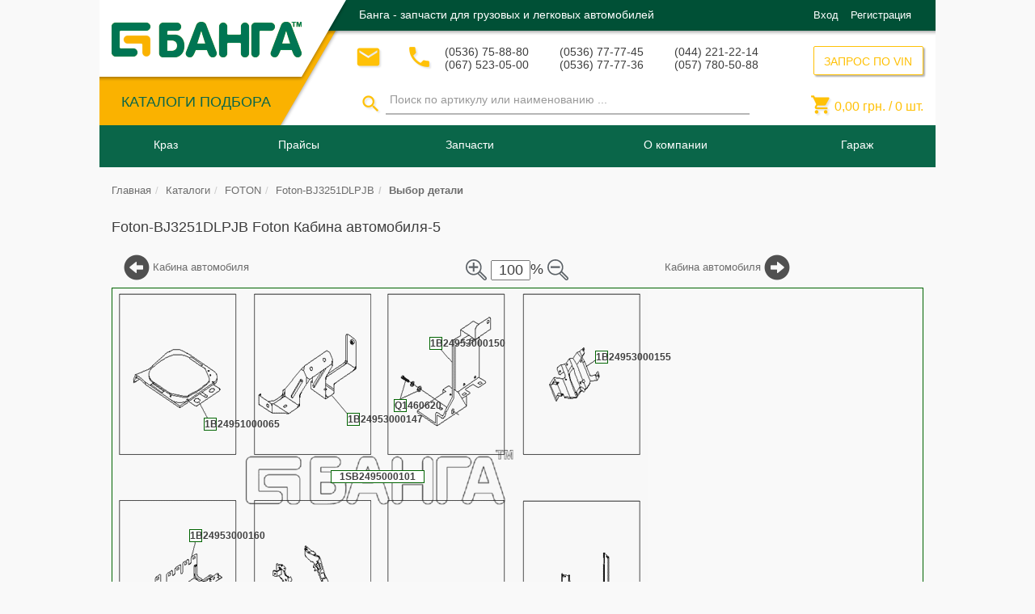

--- FILE ---
content_type: text/html; charset=UTF-8
request_url: https://banga.ua/acat/gruzovye_avtomobili/foton/foton_bj3251dlpjb/kabina_avtomobilya-5
body_size: 17838
content:

<!DOCTYPE html>
<html lang="ru">
<head>
    <meta charset="UTF-8">
    <meta name="viewport" content="width=device-width, initial-scale=1">
    <meta property="fb:admins" content="100002808333998"/>
    <meta name="csrf-param" content="_csrf">
    <meta name="csrf-token" content="mvtw1DFBd8X6Nra32q_jqdObVAdTKl46GB8ryCWpP0bYuRiGRBkRv9dPgPCt55L_5_cCVgUdK24vR0CZaOVTNw==">
    <title>Foton Foton-BJ3251DLPJB Кабина автомобиля-5</title>
    <meta name="description" content="Автокаталог Выбор деталей Foton-BJ3251DLPJB Foton Кабина автомобиля-5 автозапчасти производства СНГ, для покупки, подбора аналогов или заказа в Украине. Banga.ua.">
<meta name="keywords" content="Foton-BJ3251DLPJB,Foton,Кабина автомобиля-5,Кронштейн рычага переключения передач Кронштейн рукоятки верхний Кронштейн динамика верхний">
<link href="/assets/c056833b/css/bootstrap.css?v=1550500802" rel="stylesheet">
<link href="/assets/78298e63/jstree/dist/themes/default/style.css?v=1550500802" rel="stylesheet">
<link href="/assets/78298e63/swiper/dist/css/swiper.css?v=1550500802" rel="stylesheet">
<link href="/css/search.css?v=1638950339" rel="stylesheet">
<link href="/assets/ec9388a3/themes/smoothness/jquery-ui.css?v=1550501906" rel="stylesheet">
<link href="/bootstrap-datetimepicker/css/bootstrap-datetimepicker.min.css?v=1489665180" rel="stylesheet">
<link href="/hummingbird-treeview/hummingbird-treeview-1.1.css?v=1519717650" rel="stylesheet">
<link href="/magnific-popup/magnific-popup.css?v=1489665180" rel="stylesheet">
<link href="/css/style.css?v=1638950342" rel="stylesheet">
<link href="/css/basket.css?v=1638950338" rel="stylesheet">
<link href="/css/balance.css?v=1638950338" rel="stylesheet">
<link href="/assets/de9686ad/css/bootstrap-select.css?v=1550500803" rel="stylesheet">
<style>    .acatpiclablediv
    {
        position:absolute;
        background:#fff;
        border:1px solid #006400;
        font-weight:bold;
        text-align:center;
        cursor:pointer;
        font-size: 12px;
    }
    #table_parts tr:hover
    {
        border: 1px solid transparent;
        border-radius: 5px;
        -moz-box-shadow: 0 0 10px rgba(0, 0, 0, 0.15);
        -webkit-box-shadow: 0 0 10px rgba(0, 0, 0, 0.15);
        box-shadow: 0 0 10px rgba(0, 0, 0, 0.15);
    }
    #table_parts tr td
    {
       border: 1px dotted white;
    }
    #picture_scheme_scale_plus, #picture_scheme_scale_minus
    {
       margin: 3px; width: 45px; height: 45px; cursor:pointer
    }
    .find_1c{
       font-weight: bold!important;
       font-size: 18px!important;
       color: green!important;
    }
    /*Рехтуем верстку для рез. поиска  из /views/layouts/block/subblocks/_searchPanelDesktop*/
    .find_tr img {position: static!important;}
    .find_tr td p { margin-bottom: 1px!important;}
    .find_tr .prod-availablity {margin: 0 0 10px;}</style>    
<!-- Google Tag Manager -->
<script>(function(w,d,s,l,i){w[l]=w[l]||[];w[l].push({'gtm.start':
        new Date().getTime(),event:'gtm.js'});var f=d.getElementsByTagName(s)[0],
        j=d.createElement(s),dl=l!='dataLayer'?'&l='+l:'';j.async=true;j.src=
        'https://www.googletagmanager.com/gtm.js?id='+i+dl;f.parentNode.insertBefore(j,f);
    })(window,document,'script','dataLayer','GTM-TT7DZRH');</script>
<!-- End Google Tag Manager -->
    </head>

<body>

<!-- Google Tag Manager (noscript) -->
<noscript><iframe src="https://www.googletagmanager.com/ns.html?id=GTM-TT7DZRH"
                  height="0" width="0" style="display:none;visibility:hidden"></iframe></noscript>
<!-- End Google Tag Manager (noscript) -->

<script>
    (function(i,s,o,g,r,a,m){i['GoogleAnalyticsObject']=r;i[r]=i[r]||function(){
            (i[r].q=i[r].q||[]).push(arguments)},i[r].l=1*new Date();a=s.createElement(o),
        m=s.getElementsByTagName(o)[0];a.async=1;a.src=g;m.parentNode.insertBefore(a,m)
    })(window,document,'script','https://www.google-analytics.com/analytics.js','ga');

    ga('create', 'UA-51438252-1', 'auto');
    ga('send', 'pageview');

</script><!-- header -->

<!-- проверяет на полній номер телефона(с кодом страні)
"contactPoint": {
"@type": "ContactPoint",
"email": "info@banga.ua",
"telephone": "+38<?/*=$this->context->header->phones[0]->tel1*/?>",
"contactType": "Customer service"
},
-->
<script type="application/ld+json">
{
	"@context": "https://schema.org",
	"@type": "Organization",
	"url": "https://banga.ua",
	"logo": "https://banga.ua/img/h-logo.png",

  	"description": "Купить автозапчасти с гарантией от производителя от «Банга», Украина ✓ широкий каталог автозапчастей ✓ выгодная цена на запчасти для авто ✓ banga.ua",
  	"name": "Банга - интернет магазин автозапчастей. banga.ua",
  	"email": "info@banga.ua",
  	"telephone": [
  	              "(0536) 75-88-80",
  	              "(067) 523-05-00",
  	              "(0536) 77-77-45",
  	              "(0536) 77-77-36",
  	              "(044) 221-22-14",
  	              "(057) 780-50-88"
  	],
	"sameAs": [
	           "https://www.facebook.com/banga.ua",
	           "https://vk.com/bangaua",
	           "https://twitter.com/banga_ua",
	           "https://www.youtube.com/user/bangaua",
	           "https://plus.google.com/+BangaUa"
	],

	"address": {
    	"@type": "PostalAddress",
    	"addressLocality": "Кременчуг",
    	"addressRegion": "",
    	"postalCode":"",
    	"streetAddress": "тупик 1-й Песчаный, дом 1"
  	},

	"contactPoint": {
		"@type": "ContactPoint",
		"email": "info@banga.ua",
		"telephone": "+38(0536) 75-88-80",
		"contactType": "Customer service"
	},

	"potentialAction": {
		"@type": "SearchAction",
		"target": "https://banga.ua/search/{get_by_article}",
		"query-input": "required name=get_by_article"
	}
}
</script>
<header id="header">

	<!--    Микроразметка для ОРГАНИЗАЦИИ -->
	<div itemscope itemtype="https://schema.org/Organization" hidden>

		<meta itemprop="name" content="Банга - интернет магазин автозапчастей. banga.ua">
		<meta itemprop="description" content="Купить автозапчасти с гарантией от производителя от «Банга», Украина ✓ широкий каталог автозапчастей ✓ выгодная цена на запчасти для авто ✓ banga.ua">

		<link itemprop="url" href="https://banga.ua" />

		<a itemprop="sameAs" href="https://www.facebook.com/banga.ua">FB</a>
		<a itemprop="sameAs" href="https://vk.com/bangaua">VK</a>
		<a itemprop="sameAs" href="https://twitter.com/banga_ua">Twitter</a>
		<a itemprop="sameAs" href="https://www.youtube.com/user/bangaua">Youtube</a>
		<a itemprop="sameAs" href="https://plus.google.com/+BangaUa">Google+</a>

		<!--<link itemprop="sameAs" href="https://vk.com/group" />
		<link itemprop="sameAs" href="https://twitter.com/group" />
		<link itemprop="sameAs" href="https://www.instagram.com/group" />
		<link itemprop="sameAs" href="https://plus.google.com/group" />
		<link itemprop="sameAs" href="https://www.facebook.com/group" />-->

		<link itemprop="logo" href="https://banga.ua/img/h-logo.png" />

		<form itemprop="potentialAction" itemscope itemtype="http://schema.org/SearchAction">
			<meta itemprop="target" content="https://banga.ua/search/{get_by_article}"/>
			<input itemprop="query-input" type="text" name="get_by_article" required/>
			<input type="submit"/>
		</form>

		<!--<form itemprop="potentialAction" itemscope itemtype="http://schema.org/SearchAction">
			<meta itemprop="target" content="https://banga.ua/search?q={search_term_string}"/>
			<input itemprop="query-input" type="text" name="search_term_string" required/>
			<input type="submit"/>
		</form>-->

		<div itemprop="address" itemscope itemtype="https://schema.org/PostalAddress">
			<meta itemprop="postalCode" content="">
			<meta itemprop="addressLocality" content="Кременчуг">
			<meta itemprop="streetAddress" content="тупик 1-й Песчаный, дом 1">
		</div>

		<meta itemprop="telephone" content="(0536) 75-88-80">
		<meta itemprop="telephone" content="(067) 523-05-00">
		<meta itemprop="telephone" content="(0536) 77-77-45">
		<meta itemprop="telephone" content="(0536) 77-77-36">
		<meta itemprop="telephone" content="(044) 221-22-14">
		<meta itemprop="telephone" content="(057) 780-50-88">

		<meta itemprop="email" content=" info@banga.ua">
	</div>

	<div class="header-t">
		<div class="container">
			<div class="header-t-left pull-left">
				<div class="header-t-l pull-left">
					<strong class="logo text-hide">
												<a href="/"><img src="/img/h-logo.png" alt="Банга&amp;trade;">Банга&trade;</a>
					</strong>
					<!-- ASSORTMENT CATALOGUES ###### -->
					<div class="header-t-l-menu">
						<div class="catalogue-btn-box">
							<a class="btn-txt" href="/catalogues">КАТАЛОГИ ПОДБОРА</a>						</div>
					</div>
				</div>
			</div>

			<div class="header-t-r pull-left">
				<div class="header-t-r-t">
					
						<strong class="h-promo-txt text-left pull-left">Банга - запчасти для грузовых и легковых автомобилей</strong>
										<div class="log-in-form-collapse">
						<!-- UNREGISTERED USER ######## -->
													<div class="ic-enter pull-right">
								<span class="ic-enter-l"><a data-target="#authForm" data-toggle="modal" href='#'>Вход</a></span>
								<span class="ic-enter-r"><a data-target="#regForm" data-toggle="modal" href='#'>Регистрация</a></span>
							</div>
											</div>

				</div>
				<div class="header-t-r-b">
					<div class="header-t-r-b-l pull-left">
						<div class="h-contacts">
							<!-- MAILING FORM ########### -->
							<div class="email">
								<button class="btn btn-default btn-lg" data-toggle="modal" data-target=".modal-send-message" title="Связаться по почте">
									<i class="material-icons">&#xE0BE;</i>
								</button>
							</div>
							<!-- CALLBACK FORM ########## -->
							<div class="callback">
								<button class="btn btn-default btn-lg" data-toggle="modal" data-target=".modal-call-back" title="Обратный звонок">
									<i class="material-icons">&#xE0CD;</i>
								</button>
							</div>
							<!-- PHONE NUMBERS ######### -->
							
								<div class="phone-block">
									<p>(0536) 75-88-80</p>
									<p>(067) 523-05-00</p>
								</div>
								<div class="phone-block">
									<p>(0536) 77-77-45</p>
									<p>(0536) 77-77-36</p>
								</div>
								<div class="phone-block">
									<p>(044) 221-22-14</p>
									<p>(057) 780-50-88</p>
								</div>

								<div class="dropdown header_phones_dropp">
									<a href="#" class="dropdown-toggle" id="drop4" data-toggle="dropdown" role="button" aria-haspopup="true" aria-expanded="false">
										<div class="mob-phone-block">
											<p>(0536) 75-88-80</p>
											<p>(067) 523-05-00</p>
										</div>
										<span class="caret"></span>
									</a>
									<ul class="dropdown-menu">
										<li><p>(0536) 77-77-45</p></li>
										<li><p>(0536) 77-77-36</p></li>
										<li><p>(044) 221-22-14</p></li>
										<li><p>(057) 780-50-88</p></li>
									</ul>
								</div>

													</div>
                        <!-- SEARCH FORM ######### -->
                        <div id="search-form" class="form-inline">
                            <div class="h-search header_search_collapse">
                                <form class="form-search-by-name" action="/search" method="post">
<input type="hidden" name="_csrf" value="mvtw1DFBd8X6Nra32q_jqdObVAdTKl46GB8ryCWpP0bYuRiGRBkRv9dPgPCt55L_5_cCVgUdK24vR0CZaOVTNw==">                                <div class="btn-box">
                                    <button id="search-desktop" type="button" class="btn-search">
                                        <i class="material-icons">&#xE8B6;</i>
                                    </button>
                                </div>
                                <div class="search-input-box">

                                    <input type="search" id="search-input-desktop" class="form-control" name="search" value="" data-toggle="tooltip" data-placement="bottom" placeholder="Поиск по артикулу или наименованию ...">

                                </div>
                                </form>                            </div>
						</div>
					</div>
					<div class="header-t-r-b-r pull-right">
						<!-- VIN QUERY FORM ########## -->
						<div class="h-vin-query pull-right">
							<button type="button" class="btn_new" title="ЗАПРОС ПО VIN" data-toggle="modal" data-target=".modal-coll-vin">ЗАПРОС ПО VIN</button>						</div>
						<!-- SHOPPING CART ######### -->
						<div class="h-cart pull-right h-cart-desktop">
							<p class="basket_cart basket-mini-content">
								<i class="material-icons">&#xE8CC;</i>
								<span id="total_price">
									0,00								</span>  грн. /
								<span id="count_products">
									0								</span> шт.
							</p>
						</div>

					</div>
				</div>
			</div>
		</div>
	</div>
	<div class="header-b">
		<div class="container">
			<!-- MAIN MENU ########## -->
			<nav id="main-menu" class="navbar navbar-default">
				<div class="navbar-header navbar-header">
					<button type="button" class="background_menu_adaptive_button navbar-toggle" data-toggle="modal" data-target="#menuAdaptive">
						<span class="sr-only">Кнопка меню</span>
						<span class="icon-bar"></span>
						<span class="icon-bar"></span>
						<span class="icon-bar"></span>
					</button>
				</div>
				<div class="collapse navbar-collapse navbar-ex1-collapse" id="background_menu_adaptive_list">
					
<!-- static menu -->

<!-- menu desktop-->
<ul class="nav navbar-nav desktop">

        <li>
<a href="#navmenu-nav">Краз</a>
<ul class="main-dropdown-menu navmenu-nav dropdown_hover_menu dropdown-menu"  id="desktop-menu-category-0">
<li class="cols-5">
<p class="dropdown_p">
<span class="main-menu-item-img">
<img src="/img/menu/icons/no-translate-detected_318-30808.png" alt="Техническая документация ">
</span>
<span class="main-menu-item-txt">
Техническая документация 
</span>
</p>
<ul class="panel-collapse">
<li class="cols-item">
<a href="/pages/tehn-documentacija">
<span class="main-menu-item-txt">Техническая документация </span></a>
</li>
<li class="cols-item">
<a href="/pages/teh-dokumentacija/rukovodstva-po-ekspluatatsii-kraz">
<span class="main-menu-item-txt">Руководства по эксплуатации </span></a>
</li>
<li class="cols-item">
<a href="/pages/teh-dokumentacija/rukovodstva-po-tekhnicheskomu-obsluzhivaniyu-i-remontu-kraz">
<span class="main-menu-item-txt">Руководства по тех обслуживанию</span></a>
</li>
<li class="cols-item">
<a href="/pages/teh-dokumentacija/raboty-po-tehnicheskomu-obsluzhivaniju-avtomobilej-kraz">
<span class="main-menu-item-txt">Работы по тех обслуживанию</span></a>
</li>
<li class="cols-item">
<a href="/pages/teh-dokumentacija/dvigateli-jamz-dlja-avtomobilej-kraz">
<span class="main-menu-item-txt">Двигатели ЯМЗ</span></a>
</li>
</ul>
</li>
<li class="cols-5">
<p class="dropdown_p">
<span class="main-menu-item-txt">
Каталог КрАЗ
</span>
</p>
<ul class="panel-collapse">
<li class="cols-item">
<a href="/pages/avtomobili-kraz/samosvaly">
<span class="main-menu-item-txt">Самосвалы КрАЗ </span></a>
</li>
<li class="cols-item">
<a href="/pages/avtomobili-kraz/shassi">
<span class="main-menu-item-txt">Шасси КрАЗ</span></a>
</li>
<li class="cols-item">
<a href="/pages/avtomobili-kraz/bortovye">
<span class="main-menu-item-txt">Бортовые автомобили КрАЗ</span></a>
</li>
<li class="cols-item">
<a href="/pages/avtomobili-kraz/lesovozy">
<span class="main-menu-item-txt">Лесовозы КрАЗ</span></a>
</li>
<li class="cols-item">
<a href="/pages/avtomobili-kraz/sedelnye-tyagachi">
<span class="main-menu-item-txt">Седельные тягачи КрАЗ </span></a>
</li>
<li class="cols-item">
<a href="/pages/avtomobili-kraz/spetstekhnika">
<span class="main-menu-item-txt">Спецтехника КрАЗ </span></a>
</li>
<li class="cols-item">
<a href="/pages/video/video-kraz">
<span class="main-menu-item-txt">Видео КрАЗ </span></a>
</li>
<li class="cols-item">
<a href="/pages/foto/foto-kraz">
<span class="main-menu-item-txt">Фото КрАЗ </span></a>
</li>
</ul>
</li>
<li class="cols-5">
<p class="dropdown_p">
<span class="main-menu-item-img">
<img src="/img/menu/icons/education-chart-on-screen.png" alt="Исторические материалы  ">
</span>
<span class="main-menu-item-txt">
Исторические материалы  
</span>
</p>
<ul class="panel-collapse">
<li class="cols-item">
<a href="/pages/kraz/istoriya/istoriya-zavoda-avtokraz">
<span class="main-menu-item-txt">История завода КрАЗ </span></a>
</li>
<li class="cols-item">
<a href="/pages/kraz/istoriya/samyj-staryj-katalog-avtomobilej-kraz">
<span class="main-menu-item-txt">Самый старый каталог автомобилей КрАЗ </span></a>
</li>
<li class="cols-item">
<a href="/pages/kraz/istoriya/semejstvo-polnoprivodnykh-avtomobilej-kraz-260-1980g">
<span class="main-menu-item-txt">Семейство полноприводных автомобилей КрАЗ-260 1980 </span></a>
</li>
</ul>
</li>
<li class="cols-5">
<a href="/pages/kraz/zavod">
<span class="main-menu-item-img">
<img src="/img/menu/icons/logo-kraz1.png" alt="Кременчугский автомобильный завод ">
</span>
<span class="main-menu-item-txt">Кременчугский автомобильный завод </span></a>
</li>
<li class="cols-5">
<a href="/pages/news">
<span class="main-menu-item-txt">Новости КрАЗ </span></a>
</li>
</ul>
</li>
<li>
<a href="#navmenu-nav">Прайсы</a>
<ul class="main-dropdown-menu navmenu-nav dropdown_hover_menu dropdown-menu"  id="desktop-menu-category-1">
<li class="cols-3">
<a href="/pages/for_kraz_parts">
<span class="main-menu-item-img">
<img src="/img/menu/icons/no-translate-detected_318-30808.png" alt="На запчасти КрАЗ">
</span>
<span class="main-menu-item-txt">На запчасти КрАЗ</span></a>
</li>
<li class="cols-3">
<a href="/pages/for_kamaz_parts">
<span class="main-menu-item-img">
<img src="/img/menu/icons/no-translate-detected_318-30808.png" alt="На запчасти Камаз">
</span>
<span class="main-menu-item-txt">На запчасти Камаз</span></a>
</li>
<li class="cols-3">
<a href="/pages/for_maz_parts">
<span class="main-menu-item-img">
<img src="/img/menu/icons/no-translate-detected_318-30808.png" alt="На запчасти МАЗ">
</span>
<span class="main-menu-item-txt">На запчасти МАЗ</span></a>
</li>
</ul>
</li>
<li>
<a href="#navmenu-nav">Запчасти</a>
<ul class="main-dropdown-menu navmenu-nav dropdown_hover_menu dropdown-menu"  id="desktop-menu-category-2">
<li class="cols-5">
<a href="/pages/zapchasti/katalogi-sborochnykh-edinits-detaley-kraz">
<span class="main-menu-item-img">
<img src="/img/menu/icons/04a75e3f1c9e2c1dfd1b1e68b0b49a59.png" alt="Каталоги сборочных единиц и деталей КрАЗ ">
</span>
<span class="main-menu-item-txt">Каталоги сборочных единиц и деталей КрАЗ </span></a>
</li>
<li class="cols-5">
<a href="/pages/zapchasti/engine-kraz-yamz">
<span class="main-menu-item-img">
<img src="/img/menu/icons/04a75e3f1c9e2c1dfd1b1e68b0b49a59.png" alt="Каталоги сборочных единиц и деталей к двигателям ЯМЗ:">
</span>
<span class="main-menu-item-txt">Каталоги сборочных единиц и деталей к двигателям ЯМЗ:</span></a>
</li>
<li class="cols-5">
<a href="/pages/zapchasti/katalogi-sborochnykh-edinits-detaley-kraz">
<span class="main-menu-item-img">
<img src="/img/menu/icons/04a75e3f1c9e2c1dfd1b1e68b0b49a59.png" alt="Запчасти КрАЗ ">
</span>
<span class="main-menu-item-txt">Запчасти КрАЗ </span></a>
</li>
<li class="cols-5">
<a href="/pages/maz_parts">
<span class="main-menu-item-img">
<img src="/img/menu/icons/29185.png" alt="Запчасти МАЗ">
</span>
<span class="main-menu-item-txt">Запчасти МАЗ</span></a>
</li>
<li class="cols-5">
<a href="/pages/kamaz_parts">
<span class="main-menu-item-img">
<img src="/img/menu/icons/29185.png" alt="Запчасти Камаз">
</span>
<span class="main-menu-item-txt">Запчасти Камаз</span></a>
</li>
</ul>
</li>
<li>
<a href="#navmenu-nav">О компании</a>
<ul class="main-dropdown-menu navmenu-nav dropdown_hover_menu dropdown-menu"  id="desktop-menu-category-3">
<li class="cols-8">
<a href="/pages/documents">
<span class="main-menu-item-txt">Документы </span></a>
</li>
<li class="cols-8">
<a href="/pages/delivery">
<span class="main-menu-item-img">
<img src="/img/menu/icons/delivery.png" alt="Доставка ">
</span>
<span class="main-menu-item-txt">Доставка </span></a>
</li>
<li class="cols-8">
<a href="/pages/payment">
<span class="main-menu-item-img">
<img src="/img/menu/icons/payment.png" alt="Оплата ">
</span>
<span class="main-menu-item-txt">Оплата </span></a>
</li>
<li class="cols-8">
<a href="/pages/garantee">
<span class="main-menu-item-img">
<img src="/img/menu/icons/garantie.png" alt="Гарантия ">
</span>
<span class="main-menu-item-txt">Гарантия </span></a>
</li>
<li class="cols-8">
<a href="/pages/providers">
<span class="main-menu-item-img">
<img src="/img/menu/icons/no-translate-detected_318-30808.png" alt="​Поставщикам ">
</span>
<span class="main-menu-item-txt">​Поставщикам </span></a>
</li>
<li class="cols-8">
<a href="/pages/contacts">
<span class="main-menu-item-img">
<img src="/img/menu/icons/contacts.png" alt="Контакты ">
</span>
<span class="main-menu-item-txt">Контакты </span></a>
</li>
<li class="cols-8">
<a href="/pages/banga/dilerskie-svidetelstva-kraz">
<span class="main-menu-item-txt">Дилерские свидетельства КрАЗ </span></a>
</li>
<li class="cols-8">
<a href="/pages/banga">
<span class="main-menu-item-txt">Официальный дилер КрАЗ - ПКФ БАНГА </span></a>
</li>
</ul>
</li>

    <li class="garage_menu">
        <a class="dropdown-toggle" href="#navmenu-nav">
            <img class="garage_menu_image visible-xs" src="/img/menu/icons/auto_icon.png" alt="banga">
            Гараж
        </a>
        <ul class="dropdown-menu navmenu-nav dropdown_hover_menu" role="menu">

            
            
                            <li class="choose_text_span">
                <span>
                    Выберите нужный Вам автомобиль в
                        <a href="/catalogues">каталоге.</a>
                    История поиска будет сохранена в гараже для быстрого и удобного подбора запчастей.
                </span>
                </li>
            
        </ul>
    </li>
    <!-- REGISTERED USER MAIN MENU ###### -->


</ul><!-- /static menu -->
				</div>
				<!-- LOGO ######### -->
				<strong class="logo text-hide">
										<a href="/"><img src="/img/h-logo.png" alt="Банга&amp;trade;">Банга&trade;</a>
				</strong>
				<!-- SHOPPING CART ######### -->
				<div class="h-cart pull-right h-cart-adaptive">
					<p class="basket_cart basket-mini-content">
						<span id="count_products-adaptive" class="basket_cart_count"> 0</span>
						<i class="material-icons">&#xE8CC;</i>
					</p>
				</div>
				<!-- SEARCH FORM mobile ######### -->
				<div id="search-form-mobile" class="form-inline">
					<div class="h-search menu_search_collapse">
						<div class="btn-box" id="btn-box-search">
							<button type="button" class="btn-search" title="Начать поиск">
								<i class="material-icons">&#xE8B6;</i></button>
                        </div>
                        <div id="search-input-adaptive" class="search-input-box search-input-box-hidden">
                            <div class="search-input-box-wrapper">

                                <form class="form-search-by-name" action="/search" method="post">
<input type="hidden" name="_csrf" value="mvtw1DFBd8X6Nra32q_jqdObVAdTKl46GB8ryCWpP0bYuRiGRBkRv9dPgPCt55L_5_cCVgUdK24vR0CZaOVTNw==">
                                <input type="search" id="search-adaptive" class="form-control search-adaptive" name="search" value="" title="Введите 3 и более символов" data-toggle="tooltip" data-placement="bottom" placeholder="Поиск ...">

                                <button id="search-input-mobile" class="search_form_button btn_new">Поиск</button>
                                </form>							</div>
						</div>
					</div>
				</div>
			</nav>
		</div>
		<div class="container search-menu-container">
			            
		</div>
	</div>
</header>

<!-- Modal -->
<!--<div class="modal fade" id="menuAdaptive" tabindex="-1" role="dialog" aria-labelledby="myModalLabel">-->
<div class="modal fade" id="menuAdaptive" tabindex="-1" role="dialog">
	<div class="modal-dialog" role="document">
		<div class="modal-content">
			<div class="modal-body adaptive_menu_modal">
				<!-- menu adaptive-->
				<ul class="nav navbar-nav adaptive">
					<li class="button_menu_background_menu_adaptive_button">
						<div class="navbar-header navbar-header">
							<button type="button" class="close background_menu_adaptive_button pull-left" data-dismiss="modal" aria-label="Close"><i aria-hidden="true" class="material-icons">&#xE5C4;</i></button>
						</div>
					</li>
					<li class="log_in_dropp_form">
						<!-- PHONE NUMBERS ######### -->
													<div class="phone-block">
								<p><span>(0536) 75-88-80</span> (067) 523-05-00</p>
							</div>
											</li>
					<li class="log_in_dropp_form">
						<!-- LOG IN FORM ######### -->
						<div class="log-in-form">
							<!-- UNREGISTERED USER ######## -->
															<div class="ic-enter">
									<span class="ic-enter-l"><a data-target="#authForm" data-toggle="modal" href='#'>Вход</a></span>
									<span class="ic-enter-r"><a data-target="#regForm" data-toggle="modal" href='#'> Регистрация</a></span>
								</div>
													</div>
					</li>
										<li class="dropdown">
<a class=" menu-category" data-toggle="collapse" href="#adaptive-menu-category-0" aria-expanded="true">Краз <i class="caret_side_menu material-icons">&#xE5C7;</i></a>
<ul class="main-dropdown-menu navmenu-nav collapse menu-category-ul"  aria-expanded="true" id="adaptive-menu-category-0">
<li class="cols-5">
<p class="dropdown_p">
<span class="main-menu-item-img">
<img src="/img/menu/icons/no-translate-detected_318-30808.png" alt="Техническая документация ">
</span>
<span class="main-menu-item-txt">
Техническая документация 
</span>
</p>
<ul class="panel-collapse">
<li class="cols-item">
<a href="/pages/tehn-documentacija">
<span class="main-menu-item-txt">Техническая документация </span></a>
</li>
<li class="cols-item">
<a href="/pages/teh-dokumentacija/rukovodstva-po-ekspluatatsii-kraz">
<span class="main-menu-item-txt">Руководства по эксплуатации </span></a>
</li>
<li class="cols-item">
<a href="/pages/teh-dokumentacija/rukovodstva-po-tekhnicheskomu-obsluzhivaniyu-i-remontu-kraz">
<span class="main-menu-item-txt">Руководства по тех обслуживанию</span></a>
</li>
<li class="cols-item">
<a href="/pages/teh-dokumentacija/raboty-po-tehnicheskomu-obsluzhivaniju-avtomobilej-kraz">
<span class="main-menu-item-txt">Работы по тех обслуживанию</span></a>
</li>
<li class="cols-item">
<a href="/pages/teh-dokumentacija/dvigateli-jamz-dlja-avtomobilej-kraz">
<span class="main-menu-item-txt">Двигатели ЯМЗ</span></a>
</li>
</ul>
</li>
<li class="cols-5">
<p class="dropdown_p">
<span class="main-menu-item-txt">
Каталог КрАЗ
</span>
</p>
<ul class="panel-collapse">
<li class="cols-item">
<a href="/pages/avtomobili-kraz/samosvaly">
<span class="main-menu-item-txt">Самосвалы КрАЗ </span></a>
</li>
<li class="cols-item">
<a href="/pages/avtomobili-kraz/shassi">
<span class="main-menu-item-txt">Шасси КрАЗ</span></a>
</li>
<li class="cols-item">
<a href="/pages/avtomobili-kraz/bortovye">
<span class="main-menu-item-txt">Бортовые автомобили КрАЗ</span></a>
</li>
<li class="cols-item">
<a href="/pages/avtomobili-kraz/lesovozy">
<span class="main-menu-item-txt">Лесовозы КрАЗ</span></a>
</li>
<li class="cols-item">
<a href="/pages/avtomobili-kraz/sedelnye-tyagachi">
<span class="main-menu-item-txt">Седельные тягачи КрАЗ </span></a>
</li>
<li class="cols-item">
<a href="/pages/avtomobili-kraz/spetstekhnika">
<span class="main-menu-item-txt">Спецтехника КрАЗ </span></a>
</li>
<li class="cols-item">
<a href="/pages/video/video-kraz">
<span class="main-menu-item-txt">Видео КрАЗ </span></a>
</li>
<li class="cols-item">
<a href="/pages/foto/foto-kraz">
<span class="main-menu-item-txt">Фото КрАЗ </span></a>
</li>
</ul>
</li>
<li class="cols-5">
<p class="dropdown_p">
<span class="main-menu-item-img">
<img src="/img/menu/icons/education-chart-on-screen.png" alt="Исторические материалы  ">
</span>
<span class="main-menu-item-txt">
Исторические материалы  
</span>
</p>
<ul class="panel-collapse">
<li class="cols-item">
<a href="/pages/kraz/istoriya/istoriya-zavoda-avtokraz">
<span class="main-menu-item-txt">История завода КрАЗ </span></a>
</li>
<li class="cols-item">
<a href="/pages/kraz/istoriya/samyj-staryj-katalog-avtomobilej-kraz">
<span class="main-menu-item-txt">Самый старый каталог автомобилей КрАЗ </span></a>
</li>
<li class="cols-item">
<a href="/pages/kraz/istoriya/semejstvo-polnoprivodnykh-avtomobilej-kraz-260-1980g">
<span class="main-menu-item-txt">Семейство полноприводных автомобилей КрАЗ-260 1980 </span></a>
</li>
</ul>
</li>
<li class="cols-5">
<a href="/pages/kraz/zavod">
<span class="main-menu-item-img">
<img src="/img/menu/icons/logo-kraz1.png" alt="Кременчугский автомобильный завод ">
</span>
<span class="main-menu-item-txt">Кременчугский автомобильный завод </span></a>
</li>
<li class="cols-5">
<a href="/pages/news">
<span class="main-menu-item-txt">Новости КрАЗ </span></a>
</li>
</ul>
</li>
<li class="dropdown">
<a class=" menu-category" data-toggle="collapse" href="#adaptive-menu-category-1" aria-expanded="true">Прайсы <i class="caret_side_menu material-icons">&#xE5C7;</i></a>
<ul class="main-dropdown-menu navmenu-nav collapse menu-category-ul"  aria-expanded="true" id="adaptive-menu-category-1">
<li class="cols-3">
<a href="/pages/for_kraz_parts">
<span class="main-menu-item-img">
<img src="/img/menu/icons/no-translate-detected_318-30808.png" alt="На запчасти КрАЗ">
</span>
<span class="main-menu-item-txt">На запчасти КрАЗ</span></a>
</li>
<li class="cols-3">
<a href="/pages/for_kamaz_parts">
<span class="main-menu-item-img">
<img src="/img/menu/icons/no-translate-detected_318-30808.png" alt="На запчасти Камаз">
</span>
<span class="main-menu-item-txt">На запчасти Камаз</span></a>
</li>
<li class="cols-3">
<a href="/pages/for_maz_parts">
<span class="main-menu-item-img">
<img src="/img/menu/icons/no-translate-detected_318-30808.png" alt="На запчасти МАЗ">
</span>
<span class="main-menu-item-txt">На запчасти МАЗ</span></a>
</li>
</ul>
</li>
<li class="dropdown">
<a class=" menu-category" data-toggle="collapse" href="#adaptive-menu-category-2" aria-expanded="true">Запчасти <i class="caret_side_menu material-icons">&#xE5C7;</i></a>
<ul class="main-dropdown-menu navmenu-nav collapse menu-category-ul"  aria-expanded="true" id="adaptive-menu-category-2">
<li class="cols-5">
<a href="/pages/zapchasti/katalogi-sborochnykh-edinits-detaley-kraz">
<span class="main-menu-item-img">
<img src="/img/menu/icons/04a75e3f1c9e2c1dfd1b1e68b0b49a59.png" alt="Каталоги сборочных единиц и деталей КрАЗ ">
</span>
<span class="main-menu-item-txt">Каталоги сборочных единиц и деталей КрАЗ </span></a>
</li>
<li class="cols-5">
<a href="/pages/zapchasti/engine-kraz-yamz">
<span class="main-menu-item-img">
<img src="/img/menu/icons/04a75e3f1c9e2c1dfd1b1e68b0b49a59.png" alt="Каталоги сборочных единиц и деталей к двигателям ЯМЗ:">
</span>
<span class="main-menu-item-txt">Каталоги сборочных единиц и деталей к двигателям ЯМЗ:</span></a>
</li>
<li class="cols-5">
<a href="/pages/zapchasti/katalogi-sborochnykh-edinits-detaley-kraz">
<span class="main-menu-item-img">
<img src="/img/menu/icons/04a75e3f1c9e2c1dfd1b1e68b0b49a59.png" alt="Запчасти КрАЗ ">
</span>
<span class="main-menu-item-txt">Запчасти КрАЗ </span></a>
</li>
<li class="cols-5">
<a href="/pages/maz_parts">
<span class="main-menu-item-img">
<img src="/img/menu/icons/29185.png" alt="Запчасти МАЗ">
</span>
<span class="main-menu-item-txt">Запчасти МАЗ</span></a>
</li>
<li class="cols-5">
<a href="/pages/kamaz_parts">
<span class="main-menu-item-img">
<img src="/img/menu/icons/29185.png" alt="Запчасти Камаз">
</span>
<span class="main-menu-item-txt">Запчасти Камаз</span></a>
</li>
</ul>
</li>
<li class="dropdown">
<a class=" menu-category" data-toggle="collapse" href="#adaptive-menu-category-3" aria-expanded="true">О компании <i class="caret_side_menu material-icons">&#xE5C7;</i></a>
<ul class="main-dropdown-menu navmenu-nav collapse menu-category-ul"  aria-expanded="true" id="adaptive-menu-category-3">
<li class="cols-8">
<a href="/pages/documents">
<span class="main-menu-item-txt">Документы </span></a>
</li>
<li class="cols-8">
<a href="/pages/delivery">
<span class="main-menu-item-img">
<img src="/img/menu/icons/delivery.png" alt="Доставка ">
</span>
<span class="main-menu-item-txt">Доставка </span></a>
</li>
<li class="cols-8">
<a href="/pages/payment">
<span class="main-menu-item-img">
<img src="/img/menu/icons/payment.png" alt="Оплата ">
</span>
<span class="main-menu-item-txt">Оплата </span></a>
</li>
<li class="cols-8">
<a href="/pages/garantee">
<span class="main-menu-item-img">
<img src="/img/menu/icons/garantie.png" alt="Гарантия ">
</span>
<span class="main-menu-item-txt">Гарантия </span></a>
</li>
<li class="cols-8">
<a href="/pages/providers">
<span class="main-menu-item-img">
<img src="/img/menu/icons/no-translate-detected_318-30808.png" alt="​Поставщикам ">
</span>
<span class="main-menu-item-txt">​Поставщикам </span></a>
</li>
<li class="cols-8">
<a href="/pages/contacts">
<span class="main-menu-item-img">
<img src="/img/menu/icons/contacts.png" alt="Контакты ">
</span>
<span class="main-menu-item-txt">Контакты </span></a>
</li>
<li class="cols-8">
<a href="/pages/banga/dilerskie-svidetelstva-kraz">
<span class="main-menu-item-txt">Дилерские свидетельства КрАЗ </span></a>
</li>
<li class="cols-8">
<a href="/pages/banga">
<span class="main-menu-item-txt">Официальный дилер КрАЗ - ПКФ БАНГА </span></a>
</li>
</ul>
</li>
										<li class="dropdown">

						<a class="menu-category" data-toggle="collapse" href="#adaptive-menu-garage" aria-expanded="true">
							<span class="main-menu-item-img"><img src="/img/menu/icons/auto_icon.png" alt="Гараж" width="19"></span>
							Гараж
							<i class="caret_side_menu material-icons">&#xE5C7;</i>
						</a>

						<ul class="main-dropdown-menu navmenu-nav collapse menu-category-ul" aria-expanded="true" id="adaptive-menu-garage">

							
							
															<li class="choose_text_span">
				<span>
					Выберите нужный Вам автомобиль в
						<a href="/catalogues">каталоге.</a>
					История поиска будет сохранена в гараже для быстрого и удобного подбора запчастей.
				</span>
								</li>
							
						</ul>
					</li>
					
				</ul>
			</div>
		</div>
	</div>
</div>

<!-- /header -->
<div id="main">
	<div class="container">
		
			<div id="content" class="without-sidebar pull-right">
				<ul class="breadcrumb"><li><a href="/">Главная</a></li>
<li><a href="/catalogues">Каталоги</a></li>
<li><a href="/acat/gruzovye_avtomobili/foton">FOTON</a></li>
<li><a href="/acat/gruzovye_avtomobili/foton/foton_bj3251dlpjb">Foton-BJ3251DLPJB</a></li>
<li class="active">Выбор детали</li>
</ul>				

<div>
    <h1 class="acatt_tittle">Foton-BJ3251DLPJB Foton Кабина автомобиля-5</h1>

    <div class="col-xs-4 acat_coll_wrapper">
                    <a class="acat_tittle_text acat_tittle_text_left" href="/acat/gruzovye_avtomobili/foton/foton_bj3251dlpjb/kabina_avtomobilya-4">
                <span class="glyphicon glyphicon-circle-arrow-left circle_arrow_left" aria-hidden="true"></span>
                <p class="acat_text_back">Кабина автомобиля</p>
            </a>
            </div>

    <div class="col-xs-4 acat_coll_wrapper" style="text-align: center">
        <img id="picture_scheme_scale_plus" src="/img/zoom_in.svg" style="" alt="picture">
        <div class="acat_picture_scheme_scale">
            <input id="picture_scheme_scale" value="100" size="3" style="text-align: center"><span>%</span>
        </div>
        <img id="picture_scheme_scale_minus" src="/img/zoom_out.svg" style="" alt="picture">
    </div>

    <div class="col-xs-4 acat_coll_wrapper" style="text-align: right">
                    <a class="acat_tittle_text acat_tittle_text_right" href="/acat/gruzovye_avtomobili/foton/foton_bj3251dlpjb/kabina_avtomobilya-6">
                <p class="acat_text_back">Кабина автомобиля</p>
                <span class="glyphicon glyphicon-circle-arrow-right circle_arrow_right" aria-hidden="true"></span>
            </a>
            </div>

    <div id="picture_scheme" style="border: 1px solid #006400;height: 900px;width: 100%;overflow: hidden;">
        <div id="w0">
                <div id="full_picture_scheme"
             style="background: #006400 none repeat scroll 0 0;position: relative; width: 0; height: 0;">

            <img id="picture_scheme_pict" src="/img/acat/acat_sng/data/foton/3251/44.gif" alt="Foton Foton-BJ3251DLPJB Схема Кабина автомобиля-5 banga.ua" title="Foton-BJ3251DLPJB Foton Кабина автомобиля-5 Схема" style="cursor: move">            
                <div
                        data-part-id="708780"
                        style="
                                left: 270px;
                                top:225px;
                                width:116px;
                                height: 16px;
                                "
                        class="acatpiclablediv"
                        title="Кабина автомобиля --- 1SB2495000101"
                >
                    1SB2495000101                </div>

            
                <div
                        data-part-id="708786"
                        style="
                                left: 113px;
                                top:160px;
                                width:16px;
                                height: 16px;
                                "
                        class="acatpiclablediv"
                        title="Кронштейн рычага переключения передач --- 1B24951000065"
                >
                    1B24951000065                </div>

            
                <div
                        data-part-id="708787"
                        style="
                                left: 290px;
                                top:154px;
                                width:16px;
                                height: 16px;
                                "
                        class="acatpiclablediv"
                        title="Кронштейн нижний поддерживающий --- 1B24953000147"
                >
                    1B24953000147                </div>

            
                <div
                        data-part-id="604998"
                        style="
                                left: 348px;
                                top:137px;
                                width:16px;
                                height: 16px;
                                "
                        class="acatpiclablediv"
                        title="Болт с шестигранной головкой, пружинная шайба и плоская шайба --- Q1460620"
                >
                    Q1460620                </div>

            
                <div
                        data-part-id="708788"
                        style="
                                left: 392px;
                                top:60px;
                                width:16px;
                                height: 16px;
                                "
                        class="acatpiclablediv"
                        title="Кронштейн реле средний --- 1B24953000150"
                >
                    1B24953000150                </div>

            
                <div
                        data-part-id="708789"
                        style="
                                left: 597px;
                                top:77px;
                                width:16px;
                                height: 16px;
                                "
                        class="acatpiclablediv"
                        title="Кронштейн реле левый --- 1B24953000155"
                >
                    1B24953000155                </div>

            
                <div
                        data-part-id="708790"
                        style="
                                left: 95px;
                                top:298px;
                                width:16px;
                                height: 16px;
                                "
                        class="acatpiclablediv"
                        title="Кронштейн реле правый --- 1B24953000160"
                >
                    1B24953000160                </div>

            
                <div
                        data-part-id="708791"
                        style="
                                left: 272px;
                                top:418px;
                                width:16px;
                                height: 16px;
                                "
                        class="acatpiclablediv"
                        title="Кронштейн динамика верхний --- 1B24953000126"
                >
                    1B24953000126                </div>

            
                <div
                        data-part-id="708792"
                        style="
                                left: 404px;
                                top:418px;
                                width:16px;
                                height: 16px;
                                "
                        class="acatpiclablediv"
                        title="Кронштейн рукоятки верхний --- 1B24953000079"
                >
                    1B24953000079                </div>

            
                <div
                        data-part-id="708793"
                        style="
                                left: 621px;
                                top:418px;
                                width:16px;
                                height: 16px;
                                "
                        class="acatpiclablediv"
                        title="Кронштейн динамика нижний --- 1B24953000138"
                >
                    1B24953000138                </div>

                    </div>

        </div>
    </div>

</div>

<br>
<br>

    <table class="table" id="table_parts">
        
            <tr class="" data-part-id="708786">
                                    <td>
                        <form class="form-search-by-name" action="/search" method="post">
<input type="hidden" name="_csrf" value="mvtw1DFBd8X6Nra32q_jqdObVAdTKl46GB8ryCWpP0bYuRiGRBkRv9dPgPCt55L_5_cCVgUdK24vR0CZaOVTNw==">                        <button type="button" class=" btn btn-link acat-search-by-name">1B24951000065</button>                        <input type="hidden" name="search" value="1B24951000065">                        </form>                    </td>

                    <td>
                        <form class="form-search-by-name" action="/search" method="post">
<input type="hidden" name="_csrf" value="mvtw1DFBd8X6Nra32q_jqdObVAdTKl46GB8ryCWpP0bYuRiGRBkRv9dPgPCt55L_5_cCVgUdK24vR0CZaOVTNw==">                        <button type="button" class=" btn btn-link acat-search-by-name">Кронштейн рычага переключения передач</button>                        <input type="hidden" name="search" value="1B24951000065">                        </form>                    </td>

                    <td>
                        <form class="form-search-by-name" action="/search" method="post">
<input type="hidden" name="_csrf" value="mvtw1DFBd8X6Nra32q_jqdObVAdTKl46GB8ryCWpP0bYuRiGRBkRv9dPgPCt55L_5_cCVgUdK24vR0CZaOVTNw==">                        <button type="button" class=" btn btn-link acat-search-by-name">Поиск по номеру</button>                        <input type="hidden" name="search" value="1B24951000065">                        </form>                    </td>
                
            </tr>

            <tr class="find_tr">
                <td colspan="3">
                                    </td>
            </tr>

        
            <tr class="" data-part-id="708792">
                                    <td>
                        <form class="form-search-by-name" action="/search" method="post">
<input type="hidden" name="_csrf" value="mvtw1DFBd8X6Nra32q_jqdObVAdTKl46GB8ryCWpP0bYuRiGRBkRv9dPgPCt55L_5_cCVgUdK24vR0CZaOVTNw==">                        <button type="button" class=" btn btn-link acat-search-by-name">1B24953000079</button>                        <input type="hidden" name="search" value="1B24953000079">                        </form>                    </td>

                    <td>
                        <form class="form-search-by-name" action="/search" method="post">
<input type="hidden" name="_csrf" value="mvtw1DFBd8X6Nra32q_jqdObVAdTKl46GB8ryCWpP0bYuRiGRBkRv9dPgPCt55L_5_cCVgUdK24vR0CZaOVTNw==">                        <button type="button" class=" btn btn-link acat-search-by-name">Кронштейн рукоятки верхний</button>                        <input type="hidden" name="search" value="1B24953000079">                        </form>                    </td>

                    <td>
                        <form class="form-search-by-name" action="/search" method="post">
<input type="hidden" name="_csrf" value="mvtw1DFBd8X6Nra32q_jqdObVAdTKl46GB8ryCWpP0bYuRiGRBkRv9dPgPCt55L_5_cCVgUdK24vR0CZaOVTNw==">                        <button type="button" class=" btn btn-link acat-search-by-name">Поиск по номеру</button>                        <input type="hidden" name="search" value="1B24953000079">                        </form>                    </td>
                
            </tr>

            <tr class="find_tr">
                <td colspan="3">
                                    </td>
            </tr>

        
            <tr class="" data-part-id="708791">
                                    <td>
                        <form class="form-search-by-name" action="/search" method="post">
<input type="hidden" name="_csrf" value="mvtw1DFBd8X6Nra32q_jqdObVAdTKl46GB8ryCWpP0bYuRiGRBkRv9dPgPCt55L_5_cCVgUdK24vR0CZaOVTNw==">                        <button type="button" class=" btn btn-link acat-search-by-name">1B24953000126</button>                        <input type="hidden" name="search" value="1B24953000126">                        </form>                    </td>

                    <td>
                        <form class="form-search-by-name" action="/search" method="post">
<input type="hidden" name="_csrf" value="mvtw1DFBd8X6Nra32q_jqdObVAdTKl46GB8ryCWpP0bYuRiGRBkRv9dPgPCt55L_5_cCVgUdK24vR0CZaOVTNw==">                        <button type="button" class=" btn btn-link acat-search-by-name">Кронштейн динамика верхний</button>                        <input type="hidden" name="search" value="1B24953000126">                        </form>                    </td>

                    <td>
                        <form class="form-search-by-name" action="/search" method="post">
<input type="hidden" name="_csrf" value="mvtw1DFBd8X6Nra32q_jqdObVAdTKl46GB8ryCWpP0bYuRiGRBkRv9dPgPCt55L_5_cCVgUdK24vR0CZaOVTNw==">                        <button type="button" class=" btn btn-link acat-search-by-name">Поиск по номеру</button>                        <input type="hidden" name="search" value="1B24953000126">                        </form>                    </td>
                
            </tr>

            <tr class="find_tr">
                <td colspan="3">
                                    </td>
            </tr>

        
            <tr class="" data-part-id="708793">
                                    <td>
                        <form class="form-search-by-name" action="/search" method="post">
<input type="hidden" name="_csrf" value="mvtw1DFBd8X6Nra32q_jqdObVAdTKl46GB8ryCWpP0bYuRiGRBkRv9dPgPCt55L_5_cCVgUdK24vR0CZaOVTNw==">                        <button type="button" class=" btn btn-link acat-search-by-name">1B24953000138</button>                        <input type="hidden" name="search" value="1B24953000138">                        </form>                    </td>

                    <td>
                        <form class="form-search-by-name" action="/search" method="post">
<input type="hidden" name="_csrf" value="mvtw1DFBd8X6Nra32q_jqdObVAdTKl46GB8ryCWpP0bYuRiGRBkRv9dPgPCt55L_5_cCVgUdK24vR0CZaOVTNw==">                        <button type="button" class=" btn btn-link acat-search-by-name">Кронштейн динамика нижний</button>                        <input type="hidden" name="search" value="1B24953000138">                        </form>                    </td>

                    <td>
                        <form class="form-search-by-name" action="/search" method="post">
<input type="hidden" name="_csrf" value="mvtw1DFBd8X6Nra32q_jqdObVAdTKl46GB8ryCWpP0bYuRiGRBkRv9dPgPCt55L_5_cCVgUdK24vR0CZaOVTNw==">                        <button type="button" class=" btn btn-link acat-search-by-name">Поиск по номеру</button>                        <input type="hidden" name="search" value="1B24953000138">                        </form>                    </td>
                
            </tr>

            <tr class="find_tr">
                <td colspan="3">
                                    </td>
            </tr>

        
            <tr class="" data-part-id="708787">
                                    <td>
                        <form class="form-search-by-name" action="/search" method="post">
<input type="hidden" name="_csrf" value="mvtw1DFBd8X6Nra32q_jqdObVAdTKl46GB8ryCWpP0bYuRiGRBkRv9dPgPCt55L_5_cCVgUdK24vR0CZaOVTNw==">                        <button type="button" class=" btn btn-link acat-search-by-name">1B24953000147</button>                        <input type="hidden" name="search" value="1B24953000147">                        </form>                    </td>

                    <td>
                        <form class="form-search-by-name" action="/search" method="post">
<input type="hidden" name="_csrf" value="mvtw1DFBd8X6Nra32q_jqdObVAdTKl46GB8ryCWpP0bYuRiGRBkRv9dPgPCt55L_5_cCVgUdK24vR0CZaOVTNw==">                        <button type="button" class=" btn btn-link acat-search-by-name">Кронштейн нижний поддерживающий</button>                        <input type="hidden" name="search" value="1B24953000147">                        </form>                    </td>

                    <td>
                        <form class="form-search-by-name" action="/search" method="post">
<input type="hidden" name="_csrf" value="mvtw1DFBd8X6Nra32q_jqdObVAdTKl46GB8ryCWpP0bYuRiGRBkRv9dPgPCt55L_5_cCVgUdK24vR0CZaOVTNw==">                        <button type="button" class=" btn btn-link acat-search-by-name">Поиск по номеру</button>                        <input type="hidden" name="search" value="1B24953000147">                        </form>                    </td>
                
            </tr>

            <tr class="find_tr">
                <td colspan="3">
                                    </td>
            </tr>

        
            <tr class="" data-part-id="708788">
                                    <td>
                        <form class="form-search-by-name" action="/search" method="post">
<input type="hidden" name="_csrf" value="mvtw1DFBd8X6Nra32q_jqdObVAdTKl46GB8ryCWpP0bYuRiGRBkRv9dPgPCt55L_5_cCVgUdK24vR0CZaOVTNw==">                        <button type="button" class=" btn btn-link acat-search-by-name">1B24953000150</button>                        <input type="hidden" name="search" value="1B24953000150">                        </form>                    </td>

                    <td>
                        <form class="form-search-by-name" action="/search" method="post">
<input type="hidden" name="_csrf" value="mvtw1DFBd8X6Nra32q_jqdObVAdTKl46GB8ryCWpP0bYuRiGRBkRv9dPgPCt55L_5_cCVgUdK24vR0CZaOVTNw==">                        <button type="button" class=" btn btn-link acat-search-by-name">Кронштейн реле средний</button>                        <input type="hidden" name="search" value="1B24953000150">                        </form>                    </td>

                    <td>
                        <form class="form-search-by-name" action="/search" method="post">
<input type="hidden" name="_csrf" value="mvtw1DFBd8X6Nra32q_jqdObVAdTKl46GB8ryCWpP0bYuRiGRBkRv9dPgPCt55L_5_cCVgUdK24vR0CZaOVTNw==">                        <button type="button" class=" btn btn-link acat-search-by-name">Поиск по номеру</button>                        <input type="hidden" name="search" value="1B24953000150">                        </form>                    </td>
                
            </tr>

            <tr class="find_tr">
                <td colspan="3">
                                    </td>
            </tr>

        
            <tr class="" data-part-id="708789">
                                    <td>
                        <form class="form-search-by-name" action="/search" method="post">
<input type="hidden" name="_csrf" value="mvtw1DFBd8X6Nra32q_jqdObVAdTKl46GB8ryCWpP0bYuRiGRBkRv9dPgPCt55L_5_cCVgUdK24vR0CZaOVTNw==">                        <button type="button" class=" btn btn-link acat-search-by-name">1B24953000155</button>                        <input type="hidden" name="search" value="1B24953000155">                        </form>                    </td>

                    <td>
                        <form class="form-search-by-name" action="/search" method="post">
<input type="hidden" name="_csrf" value="mvtw1DFBd8X6Nra32q_jqdObVAdTKl46GB8ryCWpP0bYuRiGRBkRv9dPgPCt55L_5_cCVgUdK24vR0CZaOVTNw==">                        <button type="button" class=" btn btn-link acat-search-by-name">Кронштейн реле левый</button>                        <input type="hidden" name="search" value="1B24953000155">                        </form>                    </td>

                    <td>
                        <form class="form-search-by-name" action="/search" method="post">
<input type="hidden" name="_csrf" value="mvtw1DFBd8X6Nra32q_jqdObVAdTKl46GB8ryCWpP0bYuRiGRBkRv9dPgPCt55L_5_cCVgUdK24vR0CZaOVTNw==">                        <button type="button" class=" btn btn-link acat-search-by-name">Поиск по номеру</button>                        <input type="hidden" name="search" value="1B24953000155">                        </form>                    </td>
                
            </tr>

            <tr class="find_tr">
                <td colspan="3">
                                    </td>
            </tr>

        
            <tr class="" data-part-id="708790">
                                    <td>
                        <form class="form-search-by-name" action="/search" method="post">
<input type="hidden" name="_csrf" value="mvtw1DFBd8X6Nra32q_jqdObVAdTKl46GB8ryCWpP0bYuRiGRBkRv9dPgPCt55L_5_cCVgUdK24vR0CZaOVTNw==">                        <button type="button" class=" btn btn-link acat-search-by-name">1B24953000160</button>                        <input type="hidden" name="search" value="1B24953000160">                        </form>                    </td>

                    <td>
                        <form class="form-search-by-name" action="/search" method="post">
<input type="hidden" name="_csrf" value="mvtw1DFBd8X6Nra32q_jqdObVAdTKl46GB8ryCWpP0bYuRiGRBkRv9dPgPCt55L_5_cCVgUdK24vR0CZaOVTNw==">                        <button type="button" class=" btn btn-link acat-search-by-name">Кронштейн реле правый</button>                        <input type="hidden" name="search" value="1B24953000160">                        </form>                    </td>

                    <td>
                        <form class="form-search-by-name" action="/search" method="post">
<input type="hidden" name="_csrf" value="mvtw1DFBd8X6Nra32q_jqdObVAdTKl46GB8ryCWpP0bYuRiGRBkRv9dPgPCt55L_5_cCVgUdK24vR0CZaOVTNw==">                        <button type="button" class=" btn btn-link acat-search-by-name">Поиск по номеру</button>                        <input type="hidden" name="search" value="1B24953000160">                        </form>                    </td>
                
            </tr>

            <tr class="find_tr">
                <td colspan="3">
                                    </td>
            </tr>

        
            <tr class="" data-part-id="708780">
                                    <td>
                        <form class="form-search-by-name" action="/search" method="post">
<input type="hidden" name="_csrf" value="mvtw1DFBd8X6Nra32q_jqdObVAdTKl46GB8ryCWpP0bYuRiGRBkRv9dPgPCt55L_5_cCVgUdK24vR0CZaOVTNw==">                        <button type="button" class=" btn btn-link acat-search-by-name">1SB2495000101</button>                        <input type="hidden" name="search" value="1SB2495000101">                        </form>                    </td>

                    <td>
                        <form class="form-search-by-name" action="/search" method="post">
<input type="hidden" name="_csrf" value="mvtw1DFBd8X6Nra32q_jqdObVAdTKl46GB8ryCWpP0bYuRiGRBkRv9dPgPCt55L_5_cCVgUdK24vR0CZaOVTNw==">                        <button type="button" class=" btn btn-link acat-search-by-name">Кабина автомобиля</button>                        <input type="hidden" name="search" value="1SB2495000101">                        </form>                    </td>

                    <td>
                        <form class="form-search-by-name" action="/search" method="post">
<input type="hidden" name="_csrf" value="mvtw1DFBd8X6Nra32q_jqdObVAdTKl46GB8ryCWpP0bYuRiGRBkRv9dPgPCt55L_5_cCVgUdK24vR0CZaOVTNw==">                        <button type="button" class=" btn btn-link acat-search-by-name">Поиск по номеру</button>                        <input type="hidden" name="search" value="1SB2495000101">                        </form>                    </td>
                
            </tr>

            <tr class="find_tr">
                <td colspan="3">
                                    </td>
            </tr>

        
            <tr class="" data-part-id="604998">
                                    <td>
                        <form class="form-search-by-name" action="/search" method="post">
<input type="hidden" name="_csrf" value="mvtw1DFBd8X6Nra32q_jqdObVAdTKl46GB8ryCWpP0bYuRiGRBkRv9dPgPCt55L_5_cCVgUdK24vR0CZaOVTNw==">                        <button type="button" class=" btn btn-link acat-search-by-name">Q1460620</button>                        <input type="hidden" name="search" value="Q1460620">                        </form>                    </td>

                    <td>
                        <form class="form-search-by-name" action="/search" method="post">
<input type="hidden" name="_csrf" value="mvtw1DFBd8X6Nra32q_jqdObVAdTKl46GB8ryCWpP0bYuRiGRBkRv9dPgPCt55L_5_cCVgUdK24vR0CZaOVTNw==">                        <button type="button" class=" btn btn-link acat-search-by-name">Болт с шестигранной головкой, пружинная шайба и плоская шайба</button>                        <input type="hidden" name="search" value="Q1460620">                        </form>                    </td>

                    <td>
                        <form class="form-search-by-name" action="/search" method="post">
<input type="hidden" name="_csrf" value="mvtw1DFBd8X6Nra32q_jqdObVAdTKl46GB8ryCWpP0bYuRiGRBkRv9dPgPCt55L_5_cCVgUdK24vR0CZaOVTNw==">                        <button type="button" class=" btn btn-link acat-search-by-name">Поиск по номеру</button>                        <input type="hidden" name="search" value="Q1460620">                        </form>                    </td>
                
            </tr>

            <tr class="find_tr">
                <td colspan="3">
                                    </td>
            </tr>

            </table>
			</div>

			</div>

</div>

<!-- info block 2 -->
<div class="container">
<section class="block-main-page">
	</section>
<section class="block-main-page">
	<div class="page-txt">
			</div>
</section>
</div>

<!-- certificates -->
<!-- info block 3 -->
<div class="container">
<section class="block-main-page">
	<div class="page-txt">
			</div>
</section>
</div>



<!-- begin footer -->

<footer id="footer">
    <div class="container footer_wrap">
        <div class="row row_center">

            <div class="f-widget-1 col-md-3"><span class="analogh2_w"><a href="/pages/banga">КОМПАНИЯ</a></span><ul class="nav nav-pills nav-stacked" style="margin-top: 10px"><li><a href="/pages/banga">БАНГА - официальный дилер КрАЗ </a></li><li><a href="/pages/banga/dilerskie-svidetelstva-kraz">Дилерские свидетельства КрАЗ</a></li><li><a href="/pages/kraz/istoriya/istoriya-zavoda-avtokraz">История завода КрАЗ</a></li><li><a href="/pages/zapchasti-kraz-dokumentatsiya/plakaty-kraz-260-260a-kraz-260g-kraz-260v">Плакаты КрАЗ</a></li><li><a href="/pages/statyi">Статьи о заводе КрАЗ</a></li><li><a href="/pages/price">Цены</a></li><li><a href="/pages/contacts">Контакты</a></li></ul></div><div class="f-widget-2 col-md-3"><span class="analogh2_w"><a href="/pages/avtomobili-kraz">АВТОМОБИЛИ КРАЗ</a></span><ul class="nav nav-pills nav-stacked" style="margin-top: 10px"><li><a href="/pages/avtomobili-kraz/samosvaly">Самосвалы КрАЗ</a></li><li><a href="/pages/avtomobili-kraz/shassi">Шасси КрАЗ</a></li><li><a href="/pages/avtomobili-kraz/bortovye">Бортовые автомобили КрАЗ</a></li><li><a href="/pages/avtomobili-kraz/lesovozy">Лесовозы КрАЗ</a></li><li><a href="/pages/avtomobili-kraz/sedelnye-tyagachi">Седельные тягачи КрАЗ</a></li><li><a href="/pages/video/video-kraz">Видео КрАЗ</a></li><li><a href="/pages/foto/foto-kraz">Фото КрАЗ</a></li><li><a href="/pages/kraz/istoriya/samyj-staryj-katalog-avtomobilej-kraz">Самый старый каталог автомобилей КрАЗ</a></li><li><a href="/pages/kraz/istoriya/semejstvo-polnoprivodnykh-avtomobilej-kraz-260-1980g">Исторический фотоальбом полноприводных автомобилей</a></li><li><a href="/pages/avtomobili-kraz/voennaya-tekhnika">Спецтехника военного назначения КрАЗ</a></li></ul></div><div class="f-widget-3 col-md-3"><span class="analogh2_w"><a href="/parts">ЗАПЧАСТИ КРАЗ</a></span><ul class="nav nav-pills nav-stacked" style="margin-top: 10px"><li><a href="/pages/zapchasti/katalogi-sborochnykh-edinits-detaley-kraz">Каталоги сборочных единиц и деталей КрАЗ</a></li><li><a href="/pages/zapchasti/engine-kraz-yamz">​Каталоги сборочных единиц и деталей к двигателям </a></li><li><a href="/pages/brend-list">Перечень производителей автозапчасти</a></li><li><a href="/catalogues">Каталоги подбора автозапчастей по маркам автомобилей</a></li><li><a href="/pages/gruzovie-sng/ural">Техническая документация Урал</a></li><li><a href="/pages/gruzovie-sng/tekhnicheskaya-dokumentatsiya-man">Техническая документация МАН</a></li><li><a href="/pages/gruzovie-sng/maz">Техническая документация МАЗ</a></li></ul></div><div class="f-widget-4 col-md-3"><span class="analogh2_w"><a href="/pages/tehn-documentacija">Техническая документация</a></span><ul class="nav nav-pills nav-stacked" style="margin-top: 10px"><li><a href="/pages/teh-dokumentacija/raboty-po-tehnicheskomu-obsluzhivaniju-avtomobilej-kraz">Работы по техническому обслуживанию автомобилей Краз</a></li><li><a href="/pages/teh-dokumentacija/rukovodstva-po-ekspluatatsii-kraz">Руководства по эксплуатации</a></li><li><a href="/pages/teh-dokumentacija/rukovodstva-po-tekhnicheskomu-obsluzhivaniyu-i-remontu-kraz">Руководства по техническому обслуживанию и ремонту</a></li><li><a href="/pages/gruzovie-sng/kamaz/tehnicheskaya-dokumentatsiya-kamaz">Техническая документация автомобилей КАМАЗ</a></li><li><a href="/pages/gruzovie-sng/gaz/tehdoc-gaz">Техническая документация автомобилей ГАЗ</a></li><li><a href="/pages/gruzovie-sng/zil/avtomobili-semeystva-zil">Техническая документация ЗИЛ</a></li><li><a href="/pages/dizelnye-dvigatelya-venchay">Дизельные двигателя Венчай</a></li></ul></div>
                            <div class="phone-block-footer">
                    <p>(0536) 75-88-80 | (067) 523-05-00</p>
                </div>
                <div class="phone-block-footer">
                    <p>(0536) 77-77-45 | (0536) 77-77-36</p>
                </div>
                <div class="phone-block-footer">
                    <p>(044) 221-22-14 | (057) 780-50-88</p>
                </div>
            
            <div class="f-widget-4 soc_icons_footer">
                <ul class="soc-btns nav nav-pills">
                    <li><!--noindex--><a rel="nofollow" href="https://www.youtube.com/user/bangaua" target="_blank">&#xe661;</a><!--/noindex--></li>
                    <li><!--noindex--><a rel="nofollow" href="https://www.facebook.com/banga.ua" target="_blank">&#xe617;</a><!--/noindex--></li>
                    <!--<li><a href="https://vk.com/bangaua" target="_blank">&#xe656;</a></li>-->
                    <li><!--noindex--><a rel="nofollow" href="https://twitter.com/banga_ua" target="_blank">&#xe651;</a><!--/noindex--></li>
                </ul>
                <div class="copyright">
                    <p>&copy; 2025 г. <a href="https://banga.ua">Banga.ua </a>Все права защищены.</p>
                </div>
            </div>
        </div>
    </div>
</footer>
<!-- end footer -->

<!-- Loader -->
<div id="loader"></div>

<!-- Call back -->
<div class="call_back_message">
	<div class="email">
		<button class="btn_new btn-lg" data-toggle="modal" data-target=".modal-send-message" title="Связаться по почте">
			<i class="material-icons">&#xE0BE;</i>
		</button>
	</div>
	<!-- CALLBACK FORM ########## -->
	<div class="callback">
		<button class="btn_new btn-lg" data-toggle="modal" data-target=".modal-call-back" title="Обратный звонок">
			<i class="material-icons">&#xE0CD;</i>
		</button>
	</div>
	<div class="h-vin-query">
		<button type="button" class="btn_new" title="ЗАПРОС ПО VIN" data-toggle="modal" data-target=".modal-coll-vin">VIN</button>	</div>
</div>

<!-- Modal -->

<div id="modal-send-message" class="modal fade bs-example-modal-sm modal-send-message" tabindex="-1" role="dialog" aria-labelledby="send-messageLabel">
    <div class="modal-dialog modal-sm" role="document">
        <div class="modal-content">
            <div class="modal-header">
                <button type="button" class="close" aria-label="Close" data-dismiss="modal">
                    <span class="material-icons">&#xE14C;</span>
                </button>
                <!--<h4 class="modal-title" id="send-messageLabel">Отправить сообщение</h4>-->
                <strong class="modal-title" id="send-messageLabel">Отправить сообщение</strong>
            </div>
            <div class="modal-body">
                <input type="text" name="name" class="form-control" value="" required="required" placeholder="Ф.И.О.">
                <input type="tel" name="phone" id="send-message-phone" class="form-control" value="" required="required" placeholder="Номер телефона">
                <textarea  class="form-control" name="comment" rows="3" placeholder="Текст сообщения"></textarea>
                <small class="text-danger hidden" id="send-message-error">ВНИМАНИЕ! Все поля должны быть заполнены</small>
            </div>
            <div class="modal-footer">
                <button id="send-message-send" type="button" class="btn_new">Отправить</button>
            </div>
        </div>
    </div>
</div>

<div id="status_ok" class="modal fade bs-example-modal-sm" tabindex="-1" role="dialog">
    <div class="modal-dialog modal-sm" role="document">
        <div class="modal-content">
            <div class="modal-header">
                <button type="button" class="close" aria-label="Close" data-dismiss="modal">
                    <span class="material-icons">&#xE14C;</span>
                </button>
            </div>
            <div class="modal-body">
                <small>Ваш запрос отправлен!</small>
            </div>
            <div class="modal-footer"></div>
        </div>
    </div>
</div><div id="regForm" data-id="0" class="modal fade bs-example-modal-sm" tabindex="-1" role="dialog" aria-hidden="true">
    <div class="modal-dialog modal-sm">
        <div class="modal-content">
            <div class="modal-header">
                <button type="button" class="close" aria-label="Close" data-dismiss="modal">
                    <span class="material-icons">&#xE14C;</span>
                </button>
                <strong class="modal-title">Регистрация</strong>
            </div>
            <div class="modal-body">
                <form id="registration-form" action="/registration" method="post">
<input type="hidden" name="_csrf" value="mvtw1DFBd8X6Nra32q_jqdObVAdTKl46GB8ryCWpP0bYuRiGRBkRv9dPgPCt55L_5_cCVgUdK24vR0CZaOVTNw==">
                <div class="form-group field-user-type_reg">
<label class="control-label" for="user-type_reg">Тип регистрации</label>
<select id="user-type_reg" class="form-control" name="User[type_reg]">
<option value="face">Физ. лицо</option>
<option value="fop">ФОП</option>
<option value="company">Компания</option>
</select>

<p class="help-block help-block-error"></p>
</div>
                <div class="form-group field-user-code_reg">

<input type="text" id="user-code_reg" class="form-control" name="User[code_reg]" placeholder="Код ИНН или ЕДРПОУ ">

<p class="help-block help-block-error"></p>
</div>                <div class="form-group field-user-username required">

<input type="text" id="user-username" class="form-control" name="User[username]" placeholder="Имя или название организации" aria-required="true">

<p class="help-block help-block-error"></p>
</div>                <div class="form-group field-user-login required">

<input type="text" id="user-login" class="form-control" name="User[login]" placeholder="Логин" aria-required="true">

<p class="help-block help-block-error"></p>
</div>                <div class="form-group field-user-email required">

<input type="text" id="user-email" class="form-control" name="User[email]" placeholder="Email" aria-required="true">

<p class="help-block help-block-error"></p>
</div>                                <div class="form-group field-user-password_hash required">

<input type="password" id="user-password_hash" class="form-control" name="User[password_hash]" placeholder="Пароль" aria-required="true">

<p class="help-block help-block-error"></p>
</div>                <div class="form-group field-user-confirmpassword required">

<input type="password" id="user-confirmpassword" class="form-control" name="User[confirmPassword]" value="" placeholder="Подтверждение пароля" aria-required="true">

<p class="help-block help-block-error"></p>
</div>
                <div class="form-group">
                    <button type="button" id="register-user" class="btn_new">Зарегистрироваться</button>                </div>

                </form>            </div>
        </div>
    </div>
</div><div id="message" class="modal fade bs-example-modal-sm" tabindex="-1" role="dialog" aria-hidden="true">
    <div class="modal-dialog modal-sm">
        <div class="modal-content">
            <div class="modal-header">
                <button type="button" class="close" aria-label="Close" data-dismiss="modal">
                    <span class="material-icons">&#xE14C;</span>
                </button>
                <!--<h4 class="modal-title">Банга</h4>-->
                <strong class="modal-title">Банга</strong>
            </div>
            <div class="modal-body">
            </div>
        </div>
    </div>
</div>
<div id="forgotPasswordForm" class="modal fade forgot-password-modal-sm" tabindex="-1" role="dialog" aria-labelledby="forgotPasswordLabel" aria-hidden="true">
    <div class="modal-dialog modal-sm">
        <div class="modal-content">
            <div class="modal-header">
                <button type="button" class="close" aria-label="Close" data-dismiss="modal">
                    <span class="material-icons">&#xE14C;</span>
                </button>
                <!--<h4 class="modal-title" id="forgotPasswordLabel">Восстановление пароля</h4>-->
                <strong class="modal-title" id="forgotPasswordLabel">Восстановление пароля</strong>
            </div>
            <div class="modal-body">

                <form id="forgotForm" action="/user/default/forgot-password" method="post">
<input type="hidden" name="_csrf" value="mvtw1DFBd8X6Nra32q_jqdObVAdTKl46GB8ryCWpP0bYuRiGRBkRv9dPgPCt55L_5_cCVgUdK24vR0CZaOVTNw==">
                <div class="form-group field-forgotform-email required">

<input type="text" id="forgotform-email" class="form-control" name="ForgotForm[email]" placeholder="E-mail" aria-required="true">

<p class="help-block help-block-error"></p>
</div>
                <div class="form-group">
                    <button type="submit" id="forgotFormSubmit" class="btn_new">отправить</button>                </div>

                </form>
            </div>
        </div>
    </div>
    </div><!-- Окно успешного сообщения для форм-->
<div class="modal fade modal-responsive" id="empty_message" tabindex="-1" role="dialog">
<!--<div class="modal fade modal-responsive" id="js_alert_message" tabindex="-1" role="dialog" aria-labelledby="myModalLabel">-->
    <div class="modal-dialog modal-checkout-password modal-dialog_width" role="document">
        <div class="modal-content cart_is_cleared">
            <button type="button" class="close" data-dismiss="modal" aria-label="Close"><i class="material-icons">&#xE14C;</i></button>

            <div class="modal-header" id="modal_message_title"></div>

            <div id="modal_message_text" class="modal-body">
                text
            </div>
        </div>
    </div>
</div>
<div id="modal-call-back" class="modal fade bs-example-modal-sm modal-call-back" tabindex="-1" role="dialog" aria-labelledby="call-backLabel">
    <div class="modal-dialog modal-sm" role="document">
        <div class="modal-content">
            <div class="modal-header">
                <button type="button" class="close" aria-label="Close" data-dismiss="modal">
                    <span class="material-icons">&#xE14C;</span>
                </button>
                <!--<h4 class="modal-title" id="call-backLabel">Обратный звонок</h4>-->
                <strong class="modal-title" id="call-backLabel">Обратный звонок</strong>
            </div>
            <div class="modal-body">
                <small>Закажите звонок и мы перезвоним вам в ближайшее время</small>
<!--                <input name="name" class="form-control" placeholder="Ф.И.О." type="tel">-->
                <input name="phone" id="call-back-phone" class="form-control" placeholder="+38 ( ___ ) ___ - __ - __" type="tel">
                <small class="text-danger hidden" id="call-back-error">ВНИМАНИЕ! Все поля должны быть заполнены</small>
            </div>
            <div class="modal-footer">
                <button type="button" id="send-call-back" class="btn_new">Отправить</button>
<!--                <button type="button" id="call-me" class="btn_new">Отправить</button>-->
            </div>
        </div>
    </div>
</div>

<div id="modal-coll-vin" class="modal fade bs-example-modal-sm modal-coll-vin" tabindex="-1" role="dialog" aria-labelledby="coll-vinLabel" aria-hidden="true">
    <div class="modal-dialog modal-sm" role="document">
        <div class="modal-content">

            <div class="modal-header">
                <button type="button" class="close" aria-label="Close" data-dismiss="modal"><span class="material-icons">&#xE14C;</span></button>
                <!--<h4 class="modal-title" id="coll-vinLabel">Запрос по VIN</h4>-->
                <strong class="modal-title" id="coll-vinLabel">Запрос по VIN</strong>
            </div>
            <div class="modal-body">
                <input name="title" class="form-control" type="text" placeholder="Название запчасти"/>
                <input name="mark" class="form-control" type="text" placeholder="Марка"/>
                <input name="vin" class="form-control" type="text" placeholder="VIN" maxlength="17"/>
                <input name="name" class="form-control" type="text" placeholder="Имя"/>
                <input name="email" class="form-control" type="email" placeholder="Почта"/>
                <input name="phone" id="coll-vin-phone" class="form-control" type="tel" placeholder="+38 (___) ___-__-__"/>
                <small class="text-danger hidden" id="coll-vin-error">ВНИМАНИЕ! Все поля должны быть заполнены</small>
            </div>
            <div class="modal-footer">
                <button id="coll-vin-send" class="btn_new" type="button">Отправить</button>
            </div>
        </div>
    </div>
</div>

<div class="modal fade" id="certificatesModal" tabindex="-1" role="dialog" aria-labelledby="certificatesModalLabel" aria-hidden="true">
    <div class="modal-dialog">
        <div class="modal-content">
            <div class="modal-header">
                <button type="button" class="close" data-dismiss="modal" aria-hidden="true">&times;</button>
                <!--<h4 class="modal-title" id="certificatesModalLabel">Название модали</h4>-->
                <strong class="modal-title" id="certificatesModalLabel">Название модали</strong>
            </div>
            <div class="modal-body">
                ...
            </div>
            <div class="modal-footer">
                <button type="button" class="btn btn-default" data-dismiss="modal">Закрыть</button>
<!--                <button type="button" class="btn btn-primary">Сохранить изменения</button>-->
            </div>
        </div>
    </div>
</div>
<div id="authForm" class="modal fade bs-example-modal-sm" tabindex="-1" role="dialog" aria-hidden="true">
    <div class="modal-dialog modal-sm">
        <div class="modal-content">
            <div class="modal-header">
                <button type="button" class="close" aria-label="Close" data-dismiss="modal">
                    <span class="material-icons">&#xE14C;</span>
                </button>
                <!--<h4 class="modal-title">Авторизация</h4>-->
                <strong class="modal-title">Авторизация</strong>
            </div>
            <div class="modal-body">

                <form id="login-form" action="/user/default/login" method="post">
<input type="hidden" name="_csrf" value="mvtw1DFBd8X6Nra32q_jqdObVAdTKl46GB8ryCWpP0bYuRiGRBkRv9dPgPCt55L_5_cCVgUdK24vR0CZaOVTNw==">
                <div class="form-group field-loginform-login required">

<input type="text" id="loginform-login" class="form-control" name="LoginForm[login]" placeholder="Логин" aria-required="true">

<p class="help-block help-block-error"></p>
</div>
                <div class="form-group field-loginform-password required">

<input type="password" id="loginform-password" class="form-control" name="LoginForm[password]" placeholder="Пароль" aria-required="true">

<p class="help-block help-block-error"></p>
</div>
                <div class="form-group">

                    <button type="submit" id="login-submit" class="btn_new btn_new_aut" name="login-button">Авторизация</button>                </div>
                <button type="button" class="btn btn-link center-block forgot-password">Восстановить пароль</button>                </form>
            </div>
        </div>
    </div>
</div><div id="modal-set-request-info" class="modal fade bs-example-modal-sm modal-set-request-info" tabindex="-1" role="dialog" aria-labelledby="call-backLabel2">
    <div class="modal-dialog modal-sm" role="document">
        <div class="modal-content">
            <div class="modal-header">
                <button type="button" class="close" aria-label="Close" data-dismiss="modal">
                    <span class="material-icons">&#xE14C;</span>
                </button>
                <!--<h4 class="modal-title" id="call-backLabel2">Сообщить о наличии</h4>-->
                <strong class="modal-title" id="call-backLabel2">Сообщить о наличии</strong>
            </div>
            <div class="modal-body request-info-body">
                <small>Введите свой e-mail, и мы сообщим Вам о появлении товара на складе.</small>

                <input type="email" id="set-request-email" class="form-control" name="request-email" value="" placeholder="Укажите Ваш E-mail">
                <small class="text-danger hidden" id="set-request-error">Поле должны быть заполнено</small>
                <small>Укажите в течении какого срока данный товар актуален для Вас.</small>
           <div class="counter_butt availability-counter-box">
                <div class="counter spinner  counter_busket pull-left">
                    <input id="availability-limit" class="itemData count" name="amount" value="1" type="text">
                    <div class="counter-btns">
                        <span class="btn-inc plus-item"></span>
                        <span class="btn-dec minus-item"></span>
                    </div>
                    <input value="1" class="itemData" name="multiplicity" type="hidden">
                </div>

                <small class="pull-left"> дней.</small>
           </div>
            </div>
            <div class="modal-footer">
                <button type="button" class="btn_new" onclick="send_report_availability();">
                    Отправить
                </button>
            </div>
        </div>
    </div>
</div>
<!-- end Modal -->


<script src="/assets/23341b41/jquery.js?v=1550500802"></script>
<script src="/assets/1b4308b/yii.js?v=1550500802"></script>
<script src="/assets/c056833b/js/bootstrap.js?v=1550500802"></script>
<script src="/assets/78298e63/seiyria-bootstrap-slider/src/js/bootstrap-slider.js?v=1550500802"></script>
<script src="/assets/78298e63/jquery.maskedinput/src/jquery.maskedinput.js?v=1550500802"></script>
<script src="/assets/78298e63/jstree/dist/jstree.js?v=1550500802"></script>
<script src="/assets/78298e63/swiper/dist/js/swiper.js?v=1550500802"></script>
<script src="/js/searchFunction.js?v=1638950392"></script>
<script src="/js/basket.js?v=1638950387"></script>
<script src="/assets/ec9388a3/jquery-ui.js?v=1550501906"></script>
<!--[if lte IE9]>
<script src="/js/respond.min.js?v=1638950392"></script>
<![endif]-->
<!--[if lte IE9]>
<script src="/js/html5shiv.min.js?v=1638950389"></script>
<![endif]-->
<script src="/bootstrap-datetimepicker/moment/moment.min.js?v=1489665180"></script>
<script src="/bootstrap-datetimepicker/moment/moment-with-locales.min.js?v=1489665180"></script>
<script src="/bootstrap-datetimepicker/js/bootstrap-datetimepicker.min.js?v=1489665180"></script>
<script src="/hummingbird-treeview/hummingbird-treeview-1.1.js?v=1519717650"></script>
<script src="/magnific-popup/jquery.magnific-popup.min.js?v=1489665180"></script>
<script src="/js/spinor.js?v=1638950396"></script>
<script src="/js/common.js?v=1638950389"></script>
<script src="/js/init.js?v=1638950390"></script>
<script src="/js/defaultFunction.js?v=1638950389"></script>
<script src="/js/noty/packaged/jquery.noty.packaged.js?v=1638950377"></script>
<script src="/js/noty/themes/default.js?v=1638950384"></script>
<script src="/assets/de9686ad/js/bootstrap-select.js?v=1550500803"></script>
<script src="/assets/de9686ad/js/i18n/defaults-ru_RU.js?v=1550500803"></script>
<script src="/assets/1b4308b/yii.validation.js?v=1550500802"></script>
<script src="/assets/1b4308b/yii.activeForm.js?v=1550500802"></script>
<script>var callBackFunction = 'searchSuccess'; </script>
<script>jQuery(function ($) {
"use strict";
$("#full_picture_scheme").find(".acatpiclablediv").click(function(){
    var part_id = $(this).attr("data-part-id");

    $("#table_parts tr").css("background-color","white");

    var item =   $("#table_parts tr[data-part-id="+part_id+"]");
    item.css("background-color","#e6e6e6");

    $('html, body').animate({
        scrollTop: parseInt(item.offset().top) - 15
    }, 200);

});

$("#full_picture_scheme").css("cursor","move");
$("#picture_scheme_scale").val(100);

$("#picture_scheme").height(900);
//$("#picture_scheme_pict").attr("src",$("#picture_scheme_pict").attr("src")); // иногда схлопывается блок с картинкой
//$("#picture_scheme").height($("#full_picture_scheme > img").height());

$("#picture_scheme_scale_plus").click(function() {
    var percent = parseInt($("#picture_scheme_scale").val());
    percent += 10;
    var scale = percent / 100;
    $("#full_picture_scheme").css({ transform: 'scale('+scale+')' });
    $("#picture_scheme_scale").val(percent);
});

$("#picture_scheme_scale_minus").click(function() {
    var percent = parseInt($("#picture_scheme_scale").val());
    percent -= 10;
    var scale = percent / 100;
    $("#full_picture_scheme").css({ transform: 'scale('+scale+')' });
    $("#picture_scheme_scale").val(percent);
})

jQuery('#w0').draggable();
$(".mask-phone").mask("+ 38 (999) 999-99-99");
jQuery('#registration-form').yiiActiveForm([{"id":"user-type_reg","name":"type_reg","container":".field-user-type_reg","input":"#user-type_reg","error":".help-block.help-block-error","validate":function (attribute, value, messages, deferred, $form) {yii.validation.string(value, messages, {"message":"Значение «Регистрация» должно быть строкой.","skipOnEmpty":1});}},{"id":"user-code_reg","name":"code_reg","container":".field-user-code_reg","input":"#user-code_reg","error":".help-block.help-block-error","validate":function (attribute, value, messages, deferred, $form) {yii.validation.string(value, messages, {"message":"Значение «Код ИНН или ЕДРПОУ» должно быть строкой.","skipOnEmpty":1});yii.validation.regularExpression(value, messages, {"pattern":/^[\d]+$/iu,"not":false,"message":"Некорректный КОД, могут быть только цифры","skipOnEmpty":1});if ((function (attribute, value) {
                   return $('#user-type_reg').val() != 'face';
            })(attribute, value)) { yii.validation.required(value, messages, {"message":"Необходимо заполнить «Код ИНН или ЕДРПОУ»."}); }}},{"id":"user-username","name":"username","container":".field-user-username","input":"#user-username","error":".help-block.help-block-error","validate":function (attribute, value, messages, deferred, $form) {yii.validation.required(value, messages, {"message":"Это поле обязательно к заполнению"});yii.validation.string(value, messages, {"message":"Значение «Имя» должно быть строкой.","max":255,"tooLong":"Значение «Имя» должно содержать максимум 255 символа.","skipOnEmpty":1});}},{"id":"user-login","name":"login","container":".field-user-login","input":"#user-login","error":".help-block.help-block-error","validate":function (attribute, value, messages, deferred, $form) {yii.validation.required(value, messages, {"message":"Это поле обязательно к заполнению"});yii.validation.string(value, messages, {"message":"Значение «Логин» должно быть строкой.","max":255,"tooLong":"Значение «Логин» должно содержать максимум 255 символа.","skipOnEmpty":1});yii.validation.string(value, messages, {"message":"Значение «Логин» должно быть строкой.","max":32,"tooLong":"Значение «Логин» должно содержать максимум 32 символа.","skipOnEmpty":1});yii.validation.regularExpression(value, messages, {"pattern":/^[a-zA-Zа-яА-ЯЁё\d_-]+$/iu,"not":false,"message":"Некорректный логин. Допустимо: латиница, кириллица, цифры, _, -","skipOnEmpty":1});}},{"id":"user-email","name":"email","container":".field-user-email","input":"#user-email","error":".help-block.help-block-error","validate":function (attribute, value, messages, deferred, $form) {yii.validation.required(value, messages, {"message":"Это поле обязательно к заполнению"});yii.validation.email(value, messages, {"pattern":/^[a-zA-Z0-9!#$%&'*+\/=?^_`{|}~-]+(?:\.[a-zA-Z0-9!#$%&'*+\/=?^_`{|}~-]+)*@(?:[a-zA-Z0-9](?:[a-zA-Z0-9-]*[a-zA-Z0-9])?\.)+[a-zA-Z0-9](?:[a-zA-Z0-9-]*[a-zA-Z0-9])?$/,"fullPattern":/^[^@]*<[a-zA-Z0-9!#$%&'*+\/=?^_`{|}~-]+(?:\.[a-zA-Z0-9!#$%&'*+\/=?^_`{|}~-]+)*@(?:[a-zA-Z0-9](?:[a-zA-Z0-9-]*[a-zA-Z0-9])?\.)+[a-zA-Z0-9](?:[a-zA-Z0-9-]*[a-zA-Z0-9])?>$/,"allowName":false,"message":"Значение «Email» не является правильным email адресом.","enableIDN":false,"skipOnEmpty":1});yii.validation.string(value, messages, {"message":"Значение «Email» должно быть строкой.","max":255,"tooLong":"Значение «Email» должно содержать максимум 255 символа.","skipOnEmpty":1});}},{"id":"user-password_hash","name":"password_hash","container":".field-user-password_hash","input":"#user-password_hash","error":".help-block.help-block-error","validate":function (attribute, value, messages, deferred, $form) {yii.validation.required(value, messages, {"message":"Это поле обязательно к заполнению"});yii.validation.string(value, messages, {"message":"Значение «Пароль» должно содержать минимум 8 символа","min":8,"tooShort":"Значение «Пароль» должно содержать минимум 8 символа.","max":255,"tooLong":"Значение «Пароль» должно содержать максимум 255 символа.","skipOnEmpty":1});value = yii.validation.trim($form, attribute, [], value);yii.validation.string(value, messages, {"message":"Значение «Пароль» должно быть строкой.","max":255,"tooLong":"Значение «Пароль» должно содержать максимум 255 символа.","skipOnEmpty":1});}},{"id":"user-confirmpassword","name":"confirmPassword","container":".field-user-confirmpassword","input":"#user-confirmpassword","error":".help-block.help-block-error","validate":function (attribute, value, messages, deferred, $form) {yii.validation.required(value, messages, {"message":"Это поле обязательно к заполнению"});yii.validation.string(value, messages, {"message":"Значение «Пароль» должно содержать минимум 8 символа","min":8,"tooShort":"Значение «Подтверждение пароля» должно содержать минимум 8 символа.","max":255,"tooLong":"Значение «Подтверждение пароля» должно содержать максимум 255 символа.","skipOnEmpty":1});yii.validation.compare(value, messages, {"operator":"===","type":"string","compareAttribute":"user-password_hash","compareAttributeName":"User[password_hash]","skipOnEmpty":1,"message":"Введенные пароли не совпадают"}, $form);}}], []);
jQuery('#forgotForm').yiiActiveForm([{"id":"forgotform-email","name":"email","container":".field-forgotform-email","input":"#forgotform-email","error":".help-block.help-block-error","validate":function (attribute, value, messages, deferred, $form) {yii.validation.required(value, messages, {"message":"Необходимо заполнить «E-mail»."});yii.validation.email(value, messages, {"pattern":/^[a-zA-Z0-9!#$%&'*+\/=?^_`{|}~-]+(?:\.[a-zA-Z0-9!#$%&'*+\/=?^_`{|}~-]+)*@(?:[a-zA-Z0-9](?:[a-zA-Z0-9-]*[a-zA-Z0-9])?\.)+[a-zA-Z0-9](?:[a-zA-Z0-9-]*[a-zA-Z0-9])?$/,"fullPattern":/^[^@]*<[a-zA-Z0-9!#$%&'*+\/=?^_`{|}~-]+(?:\.[a-zA-Z0-9!#$%&'*+\/=?^_`{|}~-]+)*@(?:[a-zA-Z0-9](?:[a-zA-Z0-9-]*[a-zA-Z0-9])?\.)+[a-zA-Z0-9](?:[a-zA-Z0-9-]*[a-zA-Z0-9])?>$/,"allowName":false,"message":"Значение «E-mail» не является правильным email адресом.","enableIDN":false,"skipOnEmpty":1});}}], []);
jQuery('#login-form').yiiActiveForm([{"id":"loginform-login","name":"login","container":".field-loginform-login","input":"#loginform-login","error":".help-block.help-block-error","validate":function (attribute, value, messages, deferred, $form) {yii.validation.required(value, messages, {"message":"Это поле обязательно к заполнению"});yii.validation.regularExpression(value, messages, {"pattern":/^[a-zA-Zа-яА-ЯЁё\d_-]+$/iu,"not":false,"message":"Введен некорректный логин","skipOnEmpty":1});}},{"id":"loginform-password","name":"password","container":".field-loginform-password","input":"#loginform-password","error":".help-block.help-block-error","validate":function (attribute, value, messages, deferred, $form) {yii.validation.required(value, messages, {"message":"Это поле обязательно к заполнению"});}}], []);
});</script></body>
</html>


--- FILE ---
content_type: text/css
request_url: https://banga.ua/hummingbird-treeview/hummingbird-treeview-1.1.css?v=1519717650
body_size: 448
content:
.hummingbird-treeview,
.hummingbird-treeview *
{
    list-style: none;
    font-size: 20px;
    line-height: 24px;
}

.hummingbird-treeview label {
    font-weight: normal;
}


.hummingbird-treeview input[type=checkbox] {
    width : 16px;
    height :16px;
    padding: 0px;
    margin: 0px;
}

.hummingbird-treeview ul.collapsable {
    display: none;
}

.hummingbird-treeview .fa {
    font-style: normal;
    cursor: pointer;
}



--- FILE ---
content_type: text/css
request_url: https://banga.ua/css/style.css?v=1638950342
body_size: 27833
content:
@charset "UTF-8";
/* FONTS ----------------------*/
@font-face {
    font-family: 'Material Icons';
    font-style: normal;
    font-weight: 400;
    src: url(../fonts/materialicons-regular.eot); /* For IE6-8 */
    src: local('material icons'),
    local('materialicons-regular'),
    url(../fonts/materialicons-regular.woff2) format('woff2'),
    url(../fonts/materialicons-regular.woff) format('woff'),
    url(../fonts/materialicons-regular.ttf) format('truetype');
}

.material-icons {
    font-family: 'Material Icons';
    font-weight: normal;
    font-style: normal;
    font-size: 24px; /* Preferred icon size */
    display: inline-block;
    line-height: 1;
    text-transform: none;
    letter-spacing: normal;
    word-wrap: normal;
    white-space: nowrap;
    direction: ltr;

    /* Support for all WebKit browsers. */
    -webkit-font-smoothing: antialiased;
    /* Support for Safari and Chrome. */
    text-rendering: optimizeLegibility;

    /* Support for Firefox. */
    -moz-osx-font-smoothing: grayscale;

    /* Support for IE. */
    font-feature-settings: 'liga';
}

@font-face {
    font-family: 'SocIco';
    src: url('../fonts/pe-icon-social.eot?-96eskg');
    src: url('../fonts/pe-icon-social.eot?#iefix-96eskg') format('embedded-opentype'),
    url('../fonts/pe-icon-social.woff?-96eskg') format('woff'),
    url('../fonts/pe-icon-social.ttf?-96eskg') format('truetype'),
    url('../fonts/pe-icon-social.svg?-96eskg#pe-icon-social') format('svg');
    font-weight: normal;
    font-style: normal;
}

/* DEFAULTS -------------------*/
* {
    padding: 0;
    margin: 0;
    box-sizing: border-box;
    -moz-box-sizing: border-box;
    -webkit-box-sizing: border-box;
}

*:before, *:after {
    transition: all 0.35s ease 0s;
}

form, fieldset {
    margin: 0;
    padding: 0;
    border-style: none;
}

img {
    border-style: none;
}

h1, h2, h3, h4, h5, h6, .material-icons {
    cursor: default;
}

input, button, select, textarea {
    vertical-align: middle;
    font: 100% 'Roboto', arial, helvetica, sans-serif;
    outline: none !important;
}

textarea {
    width: 100%;
}

body {
    min-width: 320px
}

label {
    transition: all 0.35s ease 0s;
}

table {
    border-collapse: collapse;
    border-spacing: 0;
    max-width: 100% !important;
}

article, aside, audio, canvas, datalist, details, figcaption, figure, footer, header, mark, menu, meter, nav, output, progress, section, summary, time, video {
    display: block;
    width: 100%;
}

a {
    outline: none !important;
}

.cols-1 {
    width: 100%;
}

.cols-2 {
    width: 50%;
}

.cols-3 {
    width: 33.33%;
}

.cols-4 {
    width: 25%;
}

.cols-5 {
    width: 20%;
}

/* BOOTSTRAP STYLE RESET ------------ */
p {
    margin: 0;
    font-size: 14px;
}

/* NAVIGATION */
.navbar {
    background: 0;
    border: none;
    margin: 0
}

.navbar-collapse {
    padding: 0;
}

.nav li a {
    line-height: normal;
    outline: none;
}

.navbar .navbar-nav > .active > a, .navbar .navbar-nav > .active > a:focus, .navbar-default .navbar-nav > .active > a:hover {
    background: none;
}

.navbar-default .navbar-nav > .open > a, .navbar-default .navbar-nav > .open > a:focus, .navbar-default .navbar-nav > .open > a:hover {
    background: none;
}

/* BUTTONS */
.select-year .btn-primary:active:hover,
.select-year .btn-primary:active:focus,
.select-year .btn-orange:focus {
    border-color: #ffc107;
    background: #ffc107;
    color: #fff !important;
}

.btn-default, .btn-primary, .btn-default:focus, .btn-primary:focus, .btn-default:active, .btn-primary:active {
    height: 36px;
    padding: 0 10px;
    font-size: 14px;
    text-align: center;
    text-transform: uppercase;
    line-height: 36px;
    border: 1px solid #ffc107;
    border-radius: 2px;
    -moz-border-radius: 2px;
    -webkit-border-radius: 2px;
    background: none;
    transition: all 0.35s ease 0s;
}

.btn-primary:active {
    background: #ffc107 !important;
}

.btn-default, .btn-default:active, .btn-default:focus {
    min-width: 120px;
    box-shadow: none;
    -moz-box-shadow: none;
    -webkit-box-shadow: none;
    -o-box-shadow: none;
}

.btn-primary {
    min-width: 124px;
    box-shadow: 2px 2px 2px rgba(0, 0, 0, 0.1);
    -moz-box-shadow: 2px 2px 2px rgba(0, 0, 0, 0.1);
    -webkit-box-shadow: 2px 2px 2px rgba(0, 0, 0, 0.1);
    -o-box-shadow: 2px 2px 2px rgba(0, 0, 0, 0.1);
}

.btn-default:hover, .btn-primary:hover {
    border: 1px solid #ffc107;
}

.btn-primary:hover {
    box-shadow: 2px 2px 2px rgba(0, 0, 0, 0.3);
    -moz-box-shadow: 2px 2px 2px rgba(0, 0, 0, 0.3);
    -webkit-box-shadow: 2px 2px 2px rgba(0, 0, 0, 0.3);
    -o-box-shadow: 2px 2px 2px rgba(0, 0, 0, 0.3);
}

.btn-primary:active {
    box-shadow: 2px 2px 2px rgba(0, 0, 0, 0.1);
    -moz-box-shadow: 2px 2px 2px rgba(0, 0, 0, 0.1);
    -webkit-box-shadow: 2px 2px 2px rgba(0, 0, 0, 0.1);
    -o-box-shadow: 2px 2px 2px rgba(0, 0, 0, 0.1);
    transition: all 0.15s ease 0s;
}

.close {
    margin: -5px 0 10px;
}

.btn-small {
    width: auto;
    min-width: 43px;
}

.top-prise_button_bottom button {
    width: auto;
}

.top-prise_button_bottom .add-to-card .counter {
    margin: 0 0 0 1px;
}

.top-prise_button_bottom .add-to-card .counter input {
    width: 74px;
}

.tooltip {
    left: 0 !important;
}

.tooltip .tooltip-inner {
    color: #0a6649;
    border: 1px solid #0a6649;
    background: #fff;
    z-index: 1000;
}

.tooltip.top .tooltip-arrow {
    /* border-top-color: #fff; */
    background: #fff;
    color: #0a6649;
}

.tooltip.bottom {
    /* top: -16px!important; */
    padding: 0;
}

.tooltip.bottom .tooltip-arrow {
    border-bottom-color: #0a6649 !important;
}

/* MODAL WINDOWS */
.modal-dialog_width {
    width: 265px;
}

.cart_is_cleared #modal_message_text {
    border-radius: 0 0 5px 5px;
    -moz-border-radius: 0 0 5px 5px;
    -ms-border-radius: 0 0 5px 5px;
    -webkit-border-radius: 0 0 5px 5px;
    -o-border-radius: 0 0 5px 5px;
}

.modal-header {
    border-radius: 6px;
    background: #ffc107 !important;
    color: #fff !important;
    padding: 15px 15px 0;
}

.modal-header button span {
    color: #fff !important;
}

.close {
    opacity: 1 !important;
}

.close:focus, .close:hover {
    opacity: 1 !important;
}

.modal-body {
    padding: 15px 15px 0;
}

.modal-body small {
    padding: 0 0 10px;
    display: block;
}

.modal-close {
    color: #fff !important;
}

.cart_is_cleared button {
    text-shadow: none;
    opacity: 1;
}

.cart_is_cleared button:hover {
    opacity: 1;
}

.cart_is_cleared button .material-icons {
    color: #fff;
    margin: 8px 5px 0 0;
}

#modal_message_text {
    color: #a0a0a0;
}

.cart_is_cleared .modal-title {
    height: 40px;
    color: #a0a0a0;
    font-size: 16px;
    line-height: 38px;
    text-transform: uppercase;
    padding: 2px 0 0 20px;
    border-radius: 5px 5px 0 0;
    -moz-border-radius: 5px 5px 0 0;
    -ms-border-radius: 5px 5px 0 0;
    -webkit-border-radius: 5px 5px 0 0;
    -o-border-radius: 5px 5px 0 0;
}

#forgotForm button {
    margin: 0 !important;
}

.modal-body .form-group {
    text-align: right;
}

.form-group .btn_new {
    margin: 0;
}

#registration-form .btn_new {
    width: 185px !important;
}

#status_ok .modal-footer {
    padding: 0 !important;
    border: none !important;
    font-size: 0;
}

#status_ok .modal-header,
.cart_is_cleared .modal-header {
    padding: 5px 15px 0 !important;
    height: 32px !important;
}

.cart_is_cleared {
    padding: 0 0 10px;
    font-size: 85%;
}

.pass_change .form-group {
    margin-bottom: 5px;
}

/* INPUTS */
.form-control, textarea {
    height: 36px;
    padding: 7px 11px;
    margin-bottom: 10px;
    font-size: 14px;
    border: 1px solid #b6b6b6;
    border-radius: 2px;
    -moz-border-radius: 2px;
    -webkit-border-radius: 2px;
}

.form-control {
    padding: 8px 5px;
}

.form-control:focus, textarea:focus {
    border-color: #4CAF50;
    box-shadow: #4CAF50;
}

.error_help_block_text_wrapper {
    font-size: 14px;
    padding: 0 20px;
}

.w-83 {
    width: 83%;
}

/* GLOBAL -------------------*/
body {
    font: 18px Roboto, sans-serif;
    background: #f9f9f9;
    height: 100%;
}

ul li {
    list-style: none;
}

a {
    text-decoration: none;
    transition: all 0.35s ease 0s;
}

.container {
    max-width: 1034px;
}

.without-sidebar {
    width: 100% !important;
}

#main {
    min-height: 425px;
}

/* BACKGROUND COLORS*/
.btn-default:hover, .btn-primary:hover, .price-filter-form .slider .slider-selection, .price-filter-form .slider .slider-handle, input[type="checkbox"]:checked + .checkbox-label:before, .bootstrap-select .dropdown-menu li a:hover, .pagination li a:hover, .btn-orange-white, .btn-orange-white:active, .btn-orange-white:focus, .radio-tabs [id^="radio-tab-"]:checked + label:after, .btn-orange, .btn-orange:active, .btn-orange:focus {
    background: #ffc107;
}

.header-b .container, .l-side-menu h3, #footer .container {
    background: #0a6649;
}

.l-side, .l-side-menu .nav > li > a:focus {
    background: #e3e3e3;
}

/* TEXT COLORS */
body, input, select, #top-produts-slider .price, .news h3, .page-txt p, .l-side h3, .price-filter-form [class^="slider-label"], .checkbox-label, table td, .order-goods h2 span, .period-filter-form, .detales-catalogue-tree .treeCatalogue, .prod-brend-articul a, .select-model-panel .hidden-box a {
    color: #3f3f3f;
}

#header .h-promo-txt, #footer h2, #header .ic-enter, #header .ic-enter a:hover, #header .ic-enter a:active, .nav > li > a, .navbar-default .navbar-nav > .active > a, .navbar-default .navbar-nav > .active > a:focus, .navbar-default .navbar-nav > .active > a:hover, .btn-default:hover, .btn-primary.active, .l-side-menu h3, #footer .f-widget-4 .copyright p, .btn-txt, .bootstrap-select .dropdown-menu li a:hover, .pagination li a:hover, .btn-orange-white {
    color: #fff !important;
}

a {
    color: #3f3f3f;
}

.h-cart span, .btn-default, .f-widget-4 .soc-btns a:hover, #footer .f-widget-4 .copyright a, .btn-orange-white:hover, .radio-tabs [id^="radio-tab-"]:checked + label, .period-filter-form label {
    color: #ffc107 !important;
}

.news .news-content, select, table th, .single-news-datetime p {
    color: #818181;
}

#main-menu ul > li > ul > li > a {
    color: #3d3d3d !important;
}

/* CHECKBOXES */
.checkbox-label {
    display: block;
    position: relative;
    padding-left: 26px;
    margin-bottom: 16px;
    font-size: 15px;
    font-weight: normal;
    cursor: pointer;
}

.checkbox-label:last-of-type {
    margin: 0;
}

.checkbox-label:before {
    content: " ";
    display: block;
    position: absolute;
    left: 0;
    width: 18px;
    height: 18px;
    padding-left: 1px;
    font-size: 20px;
    font-family: 'Glyphicons Halflings';
    border: 2px solid #8c8c8c;
    border-radius: 2px;
    -moz-border-radius: 2px;
    -webkit-border-radius: 2px;
}

input[type="checkbox"]:checked + .checkbox-label:before {
    content: "\e013";
    border-color: #ffc107;
    font-size: 12px;
    color: #C8E6C9;
}

/* SELECT LISTS */
.bootstrap-select .btn, .bootstrap-select .btn:hover, .bootstrap-select .btn:active, .bootstrap-select .btn:focus {
    border: none;
    border-radius: 0;
    -moz-border-radius: 0;
    -webkit-border-radius: 0;
    outline: none !important;
    background: #fff;
    box-shadow: none;
    -moz-box-shadow: none;
    -webkit-box-shadow: none;
}

.bootstrap-select .dropdown-menu {
    padding: 0;
}

.btn-info, .btn-info:hover, .btn-info:active, .btn-info:focus, .bootstrap-select .dropdown-menu li a {
    color: #868686 !important;
    outline: none;
    border: none !important;
    box-shadow: none !important;
    -moz-box-shadow: none !important;
    -webkit-box-shadow: none !important;
}

.btn-info, .btn-info:hover, .btn-info:active, .btn-info:focus {
    background: #fff !important;
}

.bootstrap-select .dropdown-menu li a:hover {
    color: #fff;
}

.delivery-address .form-group .bootstrap-select .dropdown-menu {
    width: 100%;
}

.admin-panel-control-page > form > .delivery-address {
    overflow: visible;
}

.admin-panel-control-page > form > div > div > div .form-control button {
    background: #fff !important;
    border-bottom: 1px solid #ffc107;
}

.admin-panel-control-page > form > div > div > div .form-control button:hover {
    border-bottom: 1px solid #ffc107;
}

.admin-panel-control-page > form > div > div > div .form-control button:focus {
    outline: none !important;
    border-bottom: 1px solid #ffc107 !important;
}

.admin-panel-control-page > form > div > div > div .form-control button span {
    color: #555 !important;
}

.admin-panel-control-page > form > div > div > div .form-control button:hover span {
    color: #555 !important;
}

.admin-panel-control-page > form > div > div > div .bootstrap-select .dropdown-menu li a:hover {
    color: #fff !important;
    background: #fab200;
    box-shadow: 0 2px 2px 0 #ffc107;
    -webkit-box-shadow: 0 2px 2px 0 #ffc107;
    -moz-box-shadow: 0 2px 2px 0 #ffc107;
    -ms-box-shadow: 0 2px 2px 0 #ffc107;
    -o-box-shadow: 0 2px 2px 0 #ffc107;
}

/* TABLES */
/* ----------- Static page -------------- */
.video_image_gallery tbody tr td {
    width: 50%;
}

.video_image_gallery tbody tr td span,
.video_image_gallery tbody tr td strong,
.video_image_gallery tbody tr td a,
.video_image_gallery tbody tr td p {
    color: #0a6649 !important;
}

.video_image_gallery tbody tr td p {
    height: 40px;
}

.video_image_gallery tbody tr td a {
    display: block;
    margin: 5px 0;
    text-decoration: none;
}

.video_image_gallery tbody tr td a:hover {
    text-decoration: underline;
}

table {
    max-width: 100%;
    width: 100%;
}

table tbody tr td {
    padding: 10px;
}

table tbody tr td p {
    margin-bottom: 10px !important;
}

table tbody tr td iframe {
    width: 100%;
}

table.video_kraz tbody tr td {
    padding: 5px;
    border: 1px solid #09513a;
}

table.video_kraz tbody tr td:first-child {
    width: 20%;
}

table {
    border: 1px solid #e9e9e9;
    background: #fff;
    box-shadow: 0 1px 1px rgba(0, 0, 0, 0.1);
    -moz-box-shadow: 0 1px 1px rgba(0, 0, 0, 0.1);
    -webkit-box-shadow: 0 1px 1px rgba(0, 0, 0, 0.1);
}

table thead tr th, table thead tr td {
    vertical-align: middle;
}

table thead tr th {
    font-size: 16px;
    font-weight: bold;
    border-bottom: none !important;
}

table tbody tr {
    transition: all 0.35s ease 0s;
}

table tbody a {
    transition: none;
}

table tbody td {
    font-size: 14px;
}

table thead tr th:first-of-type, table tr td:first-of-type {
    padding-left: 15px;
}

table thead tr th:last-of-type, table tr td:last-of-type {
    padding-right: 15px;
}

.prod-panel .prod-to-card, table .prod-to-card {
    overflow: hidden;
    padding: 2px 0 0 5px !important;
}

table a {
    color: #3f3f3f !important;
}

table .prod-article {
    width: 19%;
}

.prod-panel {
    margin-bottom: 10px;
    position: relative;
}

.prod-panel .panel-body {
    padding: 10px 0;
}

.prod-panel .prod-quantity .counter-btns, table .prod-quantity .counter-btns {
    width: 23px;
}

.prod-panel .prod-quantity input, table .prod-quantity input {
    height: 28px;
    padding: 6px 7px 6px 9px;
}

table .prod-quantity input {
    width: 57px;
}

.prod-panel .prod-quantity span, table .prod-quantity span {
    width: 23px;
    height: 13px;
}

.prod-panel .prod-quantity .btn-inc, table .prod-quantity .btn-inc {
    padding: 5px 7px 2px;
    background-position: 7px -49px;
}

.prod-panel .prod-quantity .btn-dec, table .prod-quantity .btn-dec {
    padding: 2px 7px 5px;
    background-position: 7px -58px;
}

.prod-panel .prod-quantity .btn-inc:hover, table .prod-quantity .btn-inc:hover {
    background-position: -2px -49px;
}

.prod-panel .prod-quantity .btn-dec:hover, table .prod-quantity .btn-dec:hover {
    background-position: -2px -58px;
}

.prod-availablity {
    overflow: hidden;
    clear: both;
    margin: 30px 0 10px
}

.prod-availablity p {
    text-align: right;
    font-size: 12px;
}

.prod-availablity .prod-availablity-label {
    margin: 0 5px 0 0;
    font-weight: bold;
    color: #0a6649;
}

.prod-availablity .prod-availablity-count {
    font-weight: bold;
}

.basket_cart-item-col {
    overflow: hidden;
}

.table-font tr th {
    white-space: nowrap;
}

.table-font tr th,
.table-font tr td {
    font-size: 14px;
    font-weight: normal;
    vertical-align: middle !important;
}

.table-font thead tr th,
.table-font thead tr td {
    font-size: 14px;
}

.table-h-font {
    font-size: 18px !important;
    color: #0a6649;
}

.tr-title h2 span {
    font-size: 16px;
}

.table-style-inside td {
    font-size: 14px;
}

.back_journal {
    float: right;
}

.prod-img {
    text-align: center;
}

.prod-img img {
    display: inline-block;
}

.prod-price {
    overflow: hidden;
}

.prod-price .counter_butt {
    width: 91px;
}

.counter_butt .counter {
    margin: 0 10px 0 0;
}

.prod-price-marg {
    margin: 0 0 2px;
    white-space: nowrap;
    font-weight: bold;
    font-size: 13px;
}

table tbody .tr-title:hover {
    cursor: default;
}

.order-history-section .list-orders tbody tr {
    cursor: pointer;
}

.order-history-sum {
    width: 90px;
}

.order-history-payment {
    width: 95px;
}

.order_commit {
    margin: 10px 0 20px 0;
    width: 100%;
    min-height: 60px;
}

.engine td {
    cursor: pointer;
}

.table_tr_colors tr:nth-child(2n+2) {
    background: rgb(227, 227, 227);
}

/* ------------ SELECT TYPE OF TECHNICK ------------ */
.auto_cart_hei {
    height: 157px;
    cursor: pointer;
    width: 155px;
}

.choice-by-clicking-cart {
    float: left;
    margin: 0 1%;
}

.mark-card div div p {
    font-size: 14px;
    margin: 0 0 2px;
}

/* BREADCRUMBS */
.breadcrumb {
    overflow: hidden;
    width: 100%;
    padding-left: 0;
    padding-right: 0;
    background: none;
    margin: 0;
}

.breadcrumb li a, .breadcrumb li {
    font-size: 13px;
    color: #6d6d6d ! important;
    overflow: hidden;
    white-space: nowrap;
    text-overflow: ellipsis;
    max-width: 200px;
}

.breadcrumb > li {
    float: left;
}

.breadcrumb li.active {
    font-weight: bold;
}

/* PAGINATION */
.pagination-section {
    width: 100%;
    text-align: center;
}

.pagination li {
    display: inline-block;
    margin: 0 3px;
}

.pagination li a {
    width: 36px;
    height: 36px;
    padding: 0;
    font-size: 14px;
    color: #212121 !important;
    line-height: 36px;
    text-align: center;
    border-color: #b6b6b6;
    border-radius: 50% !important;
    background: none;
}

.pagination li a:hover {
    border-color: #ffc107;
}

.pagination > .prev > a, .pagination > .prev > span,
.pagination > .next > a, .pagination > .next > span {
    background: none !important;
    border: none !important;
}

.pagination li.prev a:hover, .pagination li.next a:hover {
    color: #000 !important;
    background: none !important;
}

.pagination li.prev a, .pagination li.next a {
    border: none;
    background: none;
}

/* TABS ---------------------- */
.radio-tabs {
    width: 100%;
}

.radio-tabs > label {
    position: relative;
    padding: 0 10px;
    margin: 0;
    font-size: 13px;
    font-weight: normal;
    line-height: 47px;
}

.radio-tabs [id^="radio-tab-"]:checked + label:after {
    content: " ";
    position: absolute;
    left: 0;
    display: block;
    width: 100%;
    height: 2px;
    background: #ffc107;
}

.radio-tabs [class^="tab-panel"] {
    display: none;
    padding-top: 20px;
}

.radio-tabs h2 {
    margin-top: 0 !important;
}

/* BUTTONS */
.btn_new {
    width: 136px;
    margin-bottom: 25px;
    min-width: 124px;
    height: 36px;
    padding: 0 10px;
    font-size: 14px;
    text-align: center;
    text-transform: uppercase;
    line-height: 36px;
    border: 1px solid #ffc107;
    border-radius: 2px;
    -moz-border-radius: 2px;
    -webkit-border-radius: 2px;
    -ms-border-radius: 2px;
    -o-border-radius: 2px;
    background: #fff;
    transition: all 0.35s ease 0s;
    color: #ffc107;
    display: inline-block;
    outline: none !important;
    box-shadow: 2px 2px 2px rgba(0, 0, 0, 0.3);
    -moz-box-shadow: 2px 2px 2px rgba(0, 0, 0, 0.3);
    -webkit-box-shadow: 2px 2px 2px rgba(0, 0, 0, 0.3);
    -o-box-shadow: 2px 2px 2px rgba(0, 0, 0, 0.3);
    -ms-box-shadow: 2px 2px 2px rgba(0, 0, 0, 0.3);
}

.btn_new:hover {
    color: #fff;
    background: #ffc107;
}

.btn_new:active {
    box-shadow: 2px 2px 2px rgba(0, 0, 0, 0.1);
    -moz-box-shadow: 2px 2px 2px rgba(0, 0, 0, 0.1);
    -webkit-box-shadow: 2px 2px 2px rgba(0, 0, 0, 0.1);
    -o-box-shadow: 2px 2px 2px rgba(0, 0, 0, 0.1);
    -ms-box-shadow: 2px 2px 2px rgba(0, 0, 0, 0.1);
    transition: all 0.15s ease 0s;
}

.btn-orange-white {
    color: #fff !important;
}

.btn-orange-white:hover {
    background: none;
}

.btn_new_margin {
    margin: 0;
}

/* DATA INPUT FIELDS */
.data-input-fields .form-control {
    margin-left: 41px;
    border: none;
    border-bottom: 1px solid #e6e6e6;
    background: 0;
    box-shadow: none;
    -moz-box-shadow: none;
    -webkit-box-shadow: none;
}

.data-input-fields .form-control:active, .data-input-fields .form-control:focus {
    border-bottom: 2px solid #ffc107;
}

.data-input-fields .input-wrapper {
    position: relative;
}

.data-input-fields .input-wrapper:before {
    content: " ";
    display: block;
    position: absolute;
    left: 0;
    top: 35%;
    overflow: hidden;
    width: 17px;
    height: 17px;
    background: url(../img/icons2.png) no-repeat;
}

.data-input-fields .user-pass-wrapper:before, .data-input-fields .user-pass-confirm-wrapper:before {
    width: 12px;
    background-position: -18px 0;
}

.data-input-fields .user-phone-wrapper:before {
    width: 16px;
    background-position: -32px 0;
}

.data-input-fields .user-email-input-wrapper:before {
    width: 16px;
    background-position: -50px 0;
}

.data-input-fields .user-delivery-service-wrapper:before {
    width: 18px;
    background-position: -68px 0;
}

.data-input-fields .user-city-wrapper:before, .data-input-fields .user-post-ofice-wrapper:before {
    width: 12px;
    background-position: -88px 0;
}
/* PANELS */
.panel {
    margin-bottom: 10px;
    border: none;
    box-shadow: 0 1px 5px rgba(0, 0, 0, 0.2);
    -moz-box-shadow: 0 1px 5px rgba(0, 0, 0, 0.2);
    -webkit-box-shadow: 0 1px 5px rgba(0, 0, 0, 0.2);
}

.panel:hover {
    border-radius: 5px 5px 0 0;
    box-shadow: 0 0 5px #999;
    -moz-box-shadow: 0 0 5px #999;
    -webkit-box-shadow: 0 0 5px #999;
}

.panel-footer {
    background-color: transparent;
}

.panel .model-img {
    text-align: center;
}

.panel .model-img img {
    display: inline-block;
}

.l-rad {
    border-radius: 5px 0 0 0;
}

.r-rad {
    border-radius: 0 5px 0 0;
}

/* PAGE TEXT BLOCK ------------ */
.page-txt {
    font-size: 13px;
    line-height: 20px;
}

.page-txt ol, .page-txt ul {
    margin-bottom: 28px;
    width: 100%;
}

.page-txt p {
    margin-bottom: 5px;
    width: 100%;
}

.page-txt p iframe {
    width: 100%;
}

.page-txt ol, .page-txt ul {
    overflow: hidden;
    font-size: 16px;
    line-height: 24px;
}

.page-txt ul li {
    list-style: inside;
}

.page-txt ol {
    list-style: none;
    counter-reset: li;
}

.page-txt ol li ol {
    padding-left: 15px;
    margin: 0;
}

.page-txt ol li:before {
    counter-increment: li;
    content: counters(li, ".") ". ";
}

.page-txt a {
    text-decoration: underline;
}

.page-txt .btn_new {
    width: 220px;
    color: #ffc107;
    margin: 10px 0 0 !important;
}

.page-txt .btn_new:hover {
    color: #fff;
    text-decoration: none;
}

.page-txt .to-left {
    float: left;
}

.page-txt .to-right {
    float: right;
}

.page-txt .to-left img {
    margin: 20px 26px 26px 0;
}

.page-txt .to-right img {
    margin: 20px 0 26px 26px;
}

.page-txt .img-box img {
    max-width: 100%;
}

.page-txt table tr:nth-child(2n+2) {
    background: #eee;
}

/* ACCORDEON */
#accordeon .panel-default > .panel-heading {
    position: relative;
    padding: 0;
    background: #f9f9f9;
    font-weight: bold;
    z-index: 1;
}

#accordeon .panel-title a:hover, #accordeon .panel-title a:active, #accordeon .panel-title a:not(.collapsed) {
    box-shadow: 0 0 11px rgba(0, 0, 0, 0.15);
    -moz-box-shadow: 0 0 11px rgba(0, 0, 0, 0.15);
    -webkit-box-shadow: 0 0 11px rgba(0, 0, 0, 0.15);
}

#accordeon .panel-title a, #accordeon .panel-body {
    display: block;
    width: 100%;
    min-height: 36px;
    font-size: 13px;
    color: #212121 !important;
    line-height: 36px;
    text-decoration: none;
}

#accordeon .panel-body {
    padding: 0 0 0 40px;
    background: #f3f3f3;
}

#accordeon .panel-body-row a {
    color: #212121 !important;
}

#accordeon .car-model {
    margin-right: 29px;
}

#accordeon .panel + .panel {
    margin: 0;
}

#accordeon .expanded {
    margin: 12px 8px 8px;
    border-left: 5px solid transparent;
    border-right: 5px solid transparent;
    border-top: 8px solid #9a9a9a;
    border-bottom: 0;
}

#accordeon .arrow-btn {
    width: 0;
    height: 0;
    float: left;
    padding: 0;
    margin: 13px 17px 13px 15px;
    text-decoration: none;
    border-top: 5px solid transparent;
    border-bottom: 5px solid transparent;
    border-left: 5px solid #9a9a9a;
    border-right: 0;
}

#accordeon .panel-title a:not(.collapsed) .arrow-btn {
    margin: 17px 15px 13px 12px;
    border-top: 5px solid #9a9a9a;
    border-bottom: 0;
    border-left: 5px solid transparent;
    border-right: 5px solid transparent;
}

.delivery-tabs ul li a {
    color: #000 !important;
    display: inline-block;
}

.delivery-tabs .nav-tabs > li.active > a,
.delivery-tabs .nav-tabs > li.active > a:focus,
.delivery-tabs .nav-tabs > li.active > a:hover {
    background: #ffc107 !important;
    color: #fff !important;
}

.rabio_but_pay input[type="checkbox"],
.rabio_but_pay input[type="radio"] {
    display: block;
    margin-top: 10px;
}

.delivery-tabs .dropdown-menu > li > a {
    padding: 3px 17px;
    width: 100%;
}

.delivery-tabs .dropdown-menu {
    min-width: 150px;
}

.delivery-tabs ul .dropdown > a, .delivery-tabs ul .dropdown > a:focus, .delivery-tabs ul .dropdown > a:hover {
    border: 1px solid #ddd;
}

/* HEADER ------------- */
.header-t, .header-c, .header-b {
    width: 100%;
}

.header-t {
}

.header-t .container {
    position: relative;
    height: 155px;
    background: url(../img/h-bg-t.png) repeat-x #fff;
}

.header-t-l {
    position: relative;
    max-width: 295px;
    height: 100%;
    width: 100%;
    background: url(../img/h-bg-c.png) no-repeat #fff;
    background-size: 100% 100%;
}

.header-t-left {
    width: 30%;
    height: 100%;
}

.header-t-l:before {
    content: " ";
    position: absolute;
    left: -15px;
    display: block;
    overflow: hidden;
    width: 50%;
    height: 155px;
    background: url(../img/h_bg.png) repeat-x;
}

.header-t-l .logo {
    position: relative;
    float: left;
    padding-top: 27px;
}

/* ASSORTMENT CATALOGUES ------------------ */
.header-t-l-menu {
    position: relative;
}

.header-t-l-menu .catalogue-btn-box {
    margin: 116px 0 0;
}

.header-t-l-menu .catalogue-btn-box .btn {
    width: auto;
    min-width: 30px;
    height: 18px;
    border: none;
    border-radius: 0;
    -moz-border-radius: 0;
    -webkit-border-radius: 0;
    -o-border-radius: 0;
    background: url(../img/icons.png) 0 -36px no-repeat transparent;
    box-shadow: none;
    -moz-box-shadow: none;
    -webkit-box-shadow: none;
}

.header-t-l-menu .btn-txt {
    padding: 0 0 0 12px;
    font-size: 18px;
    background: none;
    color: #0a6649 !important;
}

.header-t-l-menu .catalogue-box {
    display: none;
    position: absolute;
    top: 155px;
    width: 100%;
    padding: 0;
    margin: auto;
    border: 3px solid #ffc107;
    background: #fff;
    z-index: 10;
}

.header-t-l-menu .filter-form-l, .header-t-l-menu .filter-form-r {
    width: 50%;
    padding: 20px 14px 23px;
}

.header-t-l-menu .filter-form-l {
    border-right: 1px solid #ffc107;
}

.filter-form-l-sel {

}

.header-t-l-menu .filter-form h4 {
    font-size: 14px;
    font-weight: normal;
    text-transform: uppercase;
    margin: 0 0 20px;
}

.header-t-r {
    width: 70%;
    height: 100%;
    background: url(../img/h-bg-t.png) repeat-x #fff;
}

.header-t-r-t, .header-t-r-b {
    float: left;
    width: 100%;
}

.header-t-r-t {
    height: 40px;
}

#header.h-promo-txt, #header .ic-enter,
.adaptive_menu_modal .h-promo-txt, #header .ic-enter {
    line-height: 37px;
}

#header .h-promo-txt,
.adaptive_menu_modal .h-promo-txt {
    margin: 0 0 0 5px;
    font-size: 14px;
    font-weight: normal;
    line-height: 36px !important;
}

#header .ic-enter {
    font-size: 13px;
}

.adaptive_menu_modal .ic-enter {
    font-size: 14px;
}

#header .ic-enter span,
.adaptive_menu_modal .ic-enter span {
    float: left;
    position: relative;
}

#header.ic-enter .ic-enter-l:after,
.adaptive_menu_modal .ic-enter .ic-enter-l:after {
    content: "/";
    position: absolute;
    top: 1px;
    right: 5px;
}

.adaptive_menu_modal .phone-block p span {
    position: relative;
    float: left;
    padding: 0 11px 0 0;
}

.adaptive_menu_modal .phone-block p span:after {
    content: "|";
    position: absolute;
    top: 1px;
    right: 4px;
}

#header .ic-enter span .material-icons,
.adaptive_menu_modal .ic-enter span .material-icons {
    line-height: 37px;
}

#header .ic-enter span a {
    display: block;
    color: #fff;
    line-height: 37px;
}

.adaptive_menu_modal .ic-enter span a {
    display: block;
    color: #3d3d3d !important;
    line-height: 37px;
}

#header .ic-enter-l a,
.adaptive_menu_modal .ic-enter-l a {
    padding: 0 15px 0 5px;
    float: right;
}

#header .ic-enter-r {
    padding: 0 10px 0 0;
}

#header .ic-enter-r a,
.adaptive_menu_modal .ic-enter-r a {
    float: left;
    padding: 0 5px 0 0;
}

#header .modal a, #header .modal a:hover {
    color: #000 !important;
}

.header-t-r-b {
    width: 100%;
    padding: 14px 0;
}

.header-t-r-b-l {
    width: 75%;
}

/* HEADER CONTACT SERVICES */
.h-contacts {
    display: table;
    width: 100%;
    margin-bottom: 16px
}

.h-contacts > * {
    display: table-cell;
    vertical-align: middle;
}

.h-contacts .email {
    width: 10%;
}

.h-contacts .email textarea {
    height: 170px;
}

.h-contacts .callback {
    width: 10%;
    text-align: center;
    margin: 0 8px 0;
}

.h-contacts .callback .callback-box {
    overflow: hidden;
    width: 100%;
}

.h-contacts .callback .operator-img {
    overflow: hidden;
    width: 100px;
    height: 100px;
    border: 1px solid #b6b6b6;
    border-radius: 50%;
    -moz-border-radius: 50%;
    -webkit-border-radius: 50%;
}

.h-contacts .callback .callback-box-txt p {
    margin-bottom: 10px;
}

.h-contacts .phone-block {
    width: 27%;
    padding: 0 1%;
    text-align: left;
}

.h-contacts .email > .btn, .h-contacts .callback > .btn {
    padding: 0;
    border: 0;
}

.h-contacts .email > .btn {
    min-width: 28px;
}

.h-contacts .email > .btn:hover {
    background: none;
}

.h-contacts .email > .btn i, .h-contacts .callback > .btn i {
    font-size: 33px;
    color: #ffc107;
    cursor: pointer;
    text-shadow: 2px 2px 2px rgba(0, 0, 0, 0.1);
}

.h-contacts .callback > .btn {
    min-width: 22px;
}

.h-contacts .callback > .btn:hover {
    background: none;
}

.h-contacts .phone-block p {
    font-size: 14px;
    line-height: normal;
    margin: 0;
    color: #3d3d3d !important
}

.h-contacts .phone-block a {
    font-size: 16px;
    line-height: normal;
    margin: 0;
    color: #3d3d3d !important
}

.mob-phone-block {
    display: inline-block;
}

.mob-phone-block p {
    line-height: 18px;
}

.h-contacts #callback-user-phone {
    width: 170px;
}

.h-contacts #call-end {
    display: none;
    float: right;
    margin-left: 10px;
}

/* TIMER */
.h-contacts .timer {
    margin-left: 46px;
}

.h-contacts .timer:before {
    float: left;
    margin-right: 10px;
    font-size: 30px;
    line-height: 36px;
}

.h-contacts .timer span {
    position: relative;
    float: left;
    width: 35px;
    padding: 0;
    margin-right: 15px;
    font-size: 18px;
    line-height: 30px;
    text-align: center;
}

.modal-footer button {
    margin: 0;
}

.modal-footer .form-control {
    margin-bottom: 0;
}

.h-contacts .timer span:after {
    content: ":";
    position: absolute;
    right: -11px;
    overflow: visible;
}

.h-contacts .timer span:last-of-type:after {
    content: "";
}

/* SEARCH FORM ----------------------- */
.search-input-box  {
	position: relative;
	width: 100%;
}

.search-input-box:hover:after {
    content: 'Введите 3 и более символов';
    position: absolute;
    top: calc(100% - 6px);
    left: 0;
    z-index: 1;
    width: 180px;
    padding: 4px 6px;
    font-size: 12px;
    line-height: 14px;
    text-align: center;
    border: 1px solid #0a6649;
    border-radius: 4px;
    background: #fff;
    color: #038c61;
}

.h-search {
    display: table;
    width: 100%;
}

.h-search .btn-box, .h-search .search-input-box {
    position: relative;
    display: table-cell;
}

.h-search .btn-box {
    width: 26px;
    padding: 0 5px 0 6px;
}

.h-search .btn-search, #xsearch-collapse .btn-search {
    border: none;
    background: none;
}

.h-search .btn-search i, #xsearch-collapse .btn-search i {
    font-size: 27px;
    color: #ffc107;
    margin: 3px 0 0;
    cursor: pointer;
    text-shadow: 2px 2px 2px rgba(0, 0, 0, 0.1);
}

.basket_cart .material-icons {
    font-size: 27px;
    cursor: pointer;
    text-shadow: 2px 2px 2px rgba(0, 0, 0, 0.1);
}

.btn-search {
    cursor: pointer;
}

.h-search input[type="search"], #xsearch-collapse input[type="search"] {
    width: 92%;
    padding: 0 0 0 5px;
    border: none;
    border-bottom: 2px solid #b6b6b6;
    border-radius: 0;
    -moz-border-radius: 0;
    -webkit-border-radius: 0;
    background: none;
    box-shadow: none;
    -moz-box-shadow: none;
    -webkit-box-shadow: none;
    -o-box-shadow: none;
}

.header-t-r-b-r {
    width: 25%;
    margin-top: 3px;
}

.h-vin-query > .btn {
    width: 136px;
    margin-bottom: 25px;
}

.header-b .search-menu-container {
    overflow: hidden;
    height: auto !important;
    padding-bottom: 5px !important;
    background: none;
}

.header-b .search-menu-container .btn-group {
    width: 103.7%;
    margin-left: -1.7%;
}

.header-b .search-menu-container .btn-group > .btn-group {
    outline: none;
}

.header-b .search-menu-container .btn {
    position: relative;
    height: auto;
    padding: 10px;
    margin-right: 50px;
    border-top: 0 !important;
    background: #fff;
    transform: skewX(-30deg);
    -moz-transform: skewX(-30deg);
    -webkit-transform: skewX(-30deg);
    -o-transform: skewX(-30deg);
    -ms-transform: skewX(-30deg);
}

.header-b .search-menu-container .search-menu-title {
    margin-bottom: 5px;
    line-height: 22px;
    color: #09513A;
    transform: skewX(30deg);
}

.header-b .search-menu-container .btn:hover .search-menu-title, .header-b .search-menu-container .btn:active .search-menu-title, .header-b .search-menu-container .btn:focus .search-menu-title, .header-b .search-menu-container .btn.active, .header-b .search-menu-container .btn.active .search-menu-title, .header-b .search-menu-container .btn.active .search-menu-result {
    color: #ffc107;
    background: none;
}

.header-b .search-menu-container .btn:hover, .header-b .search-menu-container .btn:active, .header-b .search-menu-container .btn:focus, .header-b .search-menu-container .btn.active {
    background: #fff;
    box-shadow: 2px 2px 6px -1px rgba(0, 0, 0, 0.35);
    -moz-box-shadow: 2px 2px 6px -1px rgba(0, 0, 0, 0.35);
    -webkit-box-shadow: 2px 2px 6px -1px rgba(0, 0, 0, 0.35);
}

.header-b .search-menu-container .search-menu-result {
    font-size: 10px;
    line-height: 12px;
    color: #09513A;
    transform: skewX(30deg);
    margin-left: 25px;
}

/* MAIN ------------- */
#main {
    /*position:relative;*/
    z-index: 1;
}

#main > .container {
    padding-top: 8px;
    padding-bottom: 16px;
}

/* LEFT SIDE --------------- */
.l-side {
    width: 235px;
    box-shadow: 1px 1px 3px 0 #ccc;
}

.l-side h3 {
    overflow: hidden;
    width: 100%;
    margin: 0;
    padding: 0 20px 0 15px;
    font-size: 16px;
    font-weight: normal;
    line-height: 40px;
    border-left: 3px solid #ffc107;
    background: #eee;
}

/* LEFT SIDE MENU */
.left_side_feader_menu > li > ul > li {
    transition: all 0.8s;
    -webkit-transition: all 0.8s;
    -moz-transition: all 0.8s;
    -o-transition: all 0.8s;
    background-color: #eee;
}

.left_side_feader_menu > li > ul > li:hover {
    text-decoration: none;
    background-color: #f3f3f3;
}

.l-side-menu h3 {
    background: #09513a;
}

.l-side-menu h3 {
    margin: 0;
    font-size: 14px;
    padding: 0 10px;
    text-align: center;
    font-weight: normal;
    line-height: 47px;
    border: none;
}

.l-side-menu ul > li > ul {
    top: 0;
    left: 0;
    padding: 0;
    background: #f3f3f3;
    margin: 0;
    border: none;
    border-radius: 0;
    -moz-border-radius: 0;
    -webkit-border-radius: 0;
}

.l-side-menu ul > li ul li a, .l-side-menu ul > li ul li a:focus, .l-side-menu ul > li > ul li ul li a {
    padding: 11px 15px 11px 35px !important
}

.l-side-menu > ul > li > a:hover,
.l-side-menu > ul > li > a:active,
.l-side-menu > ul > li > a:focus:hover,
.l-side-menu > ul > li > a:hover,
.l-side-menu > ul > li:active,
.l-side-menu > ul > li.active,
.l-side-menu > ul > li:hover {
    background-color: #ccc !important;
}

.l-side-menu ul > li a, .l-side-menu ul > li a:focus, .l-side-menu ul > li > ul li a {
    padding: 11px 26px;
    font-size: 14px;
    color: #000 !important;
    display: block;
    border-bottom: 1px solid #fff !important;
}

.l-side-menu ul > li > ul li a:hover {
    text-decoration: underline;
}

.l-side-carett {
    position: relative;
}

.caret_side_menu {
    position: absolute;
    top: 0;
    right: 10px;
    bottom: 0;
    margin: auto 0;
    width: 24px;
    height: 24px;
    color: #09513a;
    transform: rotate(90deg);
    -moz-transform: rotate(90deg); /* Для Firefox */
    -ms-transform: rotate(90deg); /* Для IE */
    -webkit-transform: rotate(90deg); /* Для Safari, Chrome, iOS */
    -o-transform: rotate(90deg); /* Для Opera */
    transition: all 0.8s;
    -webkit-transition: all 0.8s;
    -moz-transition: all 0.8s;
    -o-transition: all 0.8s;
}

.caret_side_menu_bottom {
    -moz-transform: rotate(180deg); /* Для Firefox */
    -ms-transform: rotate(180deg); /* Для IE */
    -webkit-transform: rotate(180deg); /* Для Safari, Chrome, iOS */
    -o-transform: rotate(180deg); /* Для Opera */
    transform: rotate(180deg);
}

.l-side-menu .caret {
    position: absolute;
    top: 10px;
    right: 10px;
    vertical-align: middle;
    border-top: 6px solid transparent;
    border-left: 6px solid #09513a;
    border-bottom: 6px solid transparent;
    -webkit-transition: top 1s ease-out 0.5s;
    -moz-transition: top 1s ease-out 0.5s;
    -o-transition: top 1s ease-out 0.5s;
    transition: top 1s ease-out 0.5s;
}

.l-side-menu .caret_down {
    vertical-align: middle;
    -moz-transform: rotate(90deg); /* Для Firefox */
    -ms-transform: rotate(90deg); /* Для IE */
    -webkit-transform: rotate(90deg); /* Для Safari, Chrome, iOS */
    -o-transform: rotate(90deg); /* Для Opera */
    transform: rotate(90deg);
}

.l-side-menu .nav li a:active {
    background: #eee !important;
}

.left_side_feader_menu > li > ul > li {
    display: block;
}

.left_side_feader_menu li a span {
    font-size: 30px;
}

.l-side .filter-block .cancel-btn {
    top: 15px;
}

.l-side .filter-block .cancel-btn .material-icons {
    font-size: 18px;
    cursor: pointer;
}

.status-filter-form div {
    width: 100%;
}

.catalgue-filter > ul > li {
    min-height: 49px !important;
}

/* CONTENT --------------- */
#content {
    width: 74.5%;
}

#content h1 {
    font-size: 18px;
    font-weight: normal;
    line-height: 30px;
    margin-top: 15px;
}

#content h2 {
    font-size: 17px;
    font-weight: normal;
    margin-top: 15px;
}

.lead {
    font-size: 15px !important;
}

/* Content extanded search */
.xsearch-box {
    display: table;
    width: 100%;
    margin-bottom: 10px;
}

.xsearch-btn-wrapper {
    width: 26px;
    padding: 0px 4px 0 0;
}

.xsearch-btn-wrapper .btn-search {
    position: relative;
    top: 8px;
}

.xsearch-btn-wrapper, .xsearch-inpput-wrapper {
    display: table-cell;
}

/* ------------- IMAGE PAGE -------------- */
.image_page {
    overflow: hidden;
}

.image_page figure {
    float: left;
    width: 240px;
    margin: 0 0.5% 10px;
}

.image_page figure p img {
    float: left;
    width: 100%;
    height: auto;
}

.image_page figure figcaption a {
    margin: 0 15px;
    display: block;
    font-size: 15px;
    line-height: 25px;
}

/* MAIN PAGE TOP SLIDER */
.slider-header {
    overflow: hidden;
    width: 100%;
}

.slider-header .slider-control-box {
    padding-top: 20px;
}

.slider-header .slider-control {
    display: inline-block;
    width: 8px;
    height: 12px;
    margin-top: 2px;
    cursor: pointer;
    background: url(../img/icons.png);
    transition: unset;
}

.slider-header .slider-control.prev {
    background-position: 0 -24px;
}

.slider-header .slider-control.next {
    background-position: -8px -24px;
}

.slider-header .slider-control.prev:hover {
    background-position: -16px -24px;
}

.slider-header .slider-control.next:hover {
    background-position: -24px -24px;
}

.slider-header .item-count {
    padding: 0 16px;
    font-size: 13px;
}

/* -------- top products расстояние между карточками - в настройках слайдера */
.swiper-container.top {
    width: 100%;
    /*width: 500px;*/
    /*height: 300px;*/
    margin: 20px auto;
    min-height: 320px;
}

.swiper-slide a {
    color: #000 !important;
}

.swiper-pagination-fraction {
    top: 20px;
    width: 100%;
    right: 20px !important;
    padding-right: 18px;
    text-align: right;
    font-size: 14px;
    height: 20px;
}

.swiper-button-next.top, .swiper-button-prev.top {
    width: 480px;
    height: 14px;
    top: 45px;
}

/* -------- top products*/
/* New slider start*/
.top-produts .swiper-wrapper .swiper-slide {
    position: relative;
    /*    min-height: 325px;
*/ /* padding: 10px 10px 80px; */
    padding: 20px 10px 0;
    border-radius: 3px;
    -moz-border-radius: 3px;
    -webkit-border-radius: 3px;
    background: #fff;
    box-shadow: 0 0 4px rgba(0, 0, 0, 0.3) inset;
    -moz-box-shadow: 0 0 4px rgba(0, 0, 0, 0.3) inset;
    -webkit-box-shadow: 0 0 4px rgba(0, 0, 0, 0.3) inset;
    -ms-box-shadow: 0 0 4px rgba(0, 0, 0, 0.3) inset;
    -o-box-shadow: 0 0 4px rgba(0, 0, 0, 0.3) inset;
}

.top-produts .swiper-wrapper .swiper-slide .top-prod-info p span {
    font-weight: bold;
    font-size: 12px;
}

.top-produts .swiper-wrapper .swiper-slide .top-prod-name {
    margin: 10px 0 8px;
}

.top-produts .swiper-wrapper .swiper-slide .price {
    margin: 0 0 12px;
    font-weight: bold;
    color: #0a6649;
}

.top-produts .swiper-wrapper .swiper-slide .price p {
    font-size: 18px;
}

.top-produts .swiper-wrapper .swiper-slide .spinner {
    width: 36%;
}

.top-produts .swiper-wrapper .swiper-slide .spinner .count {
    width: 100%;
}

.top-produts .swiper-wrapper .swiper-slide .add_to_cart {
    width: 60%;
}

/* text ...*/
.text_big_collapse {
    overflow: hidden;
    height: 45px;
    width: 100%;
    line-height: 25px;
}

.text_big_collapse:before {
    content: "";
    float: left;
    width: 5px;
    height: 45px;
}

.text_big_collapse > *:first-child {
    float: right;
    width: 100%;
    margin-left: -5px;
}

.text_big_collapse:after {
    content: "\02026";
    box-sizing: content-box;
    float: right;
    position: relative;
    top: -25px;
    left: 100%;
    width: 3em;
    margin-left: -3em;
    padding-right: 5px;
    text-align: right;
    background-size: 100% 100%;
    background: linear-gradient(to right, rgba(255, 255, 255, 0), white 50%, white);
}

.text_big_collapse a {
    font-size: 17px;
    color: #3f3f3f !important;
    cursor: pointer;
    font-weight: bold;
    line-height: 22px;

}

.text_big_collapse a:hover {
    text-decoration: underline;
}

/* text ... end*/
.top-produts .swiper-wrapper .swiper-slide .top-prod-info a {
    font-size: 17px;
    color: #3f3f3f !important;
    text-overflow: ellipsis;
    overflow: hidden;
    width: 100%;
    display: block;
}

.top-produts .swiper-wrapper .swiper-slide .top-articul {
    margin-bottom: 5px;
}

.top-produts .swiper-wrapper .swiper-slide .top-articul p, .top-produts .swiper-wrapper .swiper-slide .top-brand p {
    font-size: 12px;
}

.top-produts .swiper-wrapper .swiper-slide .top-brand {
    margin-bottom: 10px;
    height: 28px;
}

.top-produts .swiper-wrapper .swiper-slide .top-prise_button_bottom {
    overflow: hidden;
    margin-bottom: 15px;
}

.top-produts .swiper-wrapper .swiper-slide .top-prise_button_bottom .price {
    color: #212121;
    margin-bottom: 12px;
    font-size: 14px;
}

.top-produts .swiper-wrapper .swiper-slide .top-prise_button_bottom .add-to-card a {
    width: auto;
    color: #fff !important;
    background: #ffc107 !important;
    min-width: 124px;
    height: 36px;
    padding: 0 10px;
    font-size: 14px;
    text-align: center;
    text-transform: uppercase;
    line-height: 36px;
    border: 1px solid #ffc107;
    border-radius: 2px;
    -moz-border-radius: 2px;
    -webkit-border-radius: 2px;
    -ms-border-radius: 2px;
    -o-border-radius: 2px;
    background: none;
    transition: all 0.35s ease 0s;
}

.top-produts .swiper-wrapper .swiper-slide .top-prise_button_bottom .add-to-card a:hover {
    background: none !important;
    color: #ffc107 !important;
    border: 1px solid #ffc107;
    box-shadow: 2px 2px 1px 0 rgba(129, 129, 129, 0.65);
}

.top-prod-img img {
    height: 105px;
}

.top-produts .swiper-button-next {
    width: 18px;
    background-image: none;
    top: 38px;
    right: 0;
    color: #0a6649;
}

.top-produts .swiper-button-prev {
    width: 18px;
    background-image: none;
    top: 38px;
    right: 56px;
    left: initial;
    color: #0a6649;
    transform: scaleX(-1);
    -moz-transform: scaleX(-1);
    -o-transform: scaleX(-1);
    -webkit-transform: scaleX(-1);
    -ms-transform: scaleX(-1);
}

/* New slider end*/

#top-produts-slider .prod-item {
    position: relative;
    width: 242px;
    min-height: 317px;
    padding: 10px 10px 80px;
    margin: 4px;
    border-radius: 3px;
    -moz-border-radius: 3px;
    -webkit-border-radius: 3px;
    background: #fff;
    box-shadow: 0 0 4px rgba(0, 0, 0, 0.3);
    -moz-box-shadow: 0 0 4px rgba(0, 0, 0, 0.3);
    -webkit-box-shadow: 0 0 4px rgba(0, 0, 0, 0.3);
    -ms-box-shadow: 0 0 4px rgba(0, 0, 0, 0.3);
    -o-box-shadow: 0 0 4px rgba(0, 0, 0, 0.3);
}

.prise_button_bottom {
    position: absolute;
    bottom: 20px;
    left: 7%;
}

.button_puddin {
    margin: 0 !important;
}

.hei_max_prod {
    height: 100%
}

#top-produts-slider .prod-img a {
    overflow: hidden;
    display: block;
    width: 100%;
    height: 100px;
}

#top-produts-slider .prod-img img {
    height: 100%;
}

#top-produts-slider .prod-name {
    margin: 20px 0 6px;
}

#top-produts-slider .prod-name a {
    font-size: 17px;
    color: #212121 !important;
    text-overflow: ellipsis;
    overflow: hidden;
    width: 100%;
    white-space: nowrap;
    display: block;
}

#top-produts-slider .articul, #top-produts-slider .brand {
    font-size: 12px;
    color: #727272;

}

#top-produts-slider .articul {
    margin-bottom: 3px;
}

#top-produts-slider .brand {
    margin-bottom: 10px;
    text-transform: uppercase;
}

#top-produts-slider .price {
    margin-bottom: 12px;
    font-size: 14px;
}

.mfp-image-holder .mfp-content {
    min-width: 280px;
}

.mfp-figure:after {
    background: none;
    box-shadow: none;
}

.mark-card_wid {
    height: 200px !important;
    overflow: hidden;
}

.mark-card_wid p a {
    text-decoration: none;
}

.catalogues-default-index .cis-warp .container-fluid .mark-card {
    margin: 0 15px 15px 0;
}

.catalogues-default-index .cis-warp .container-fluid .mark-card .panel {
    margin: 0;
}

/*------SELECTION  CATALOG-------- */
.mark-card .panel {
    transition: all 0.3s;
    -webkit-transition: all 0.3s;
    -moz-transition: all 0.3s;
    -o-transition: all 0.3s;
}

.mark-card .panel:hover, .select-brand-page .mark-card .panel:active {
    box-shadow: 0 0 5px rgba(0, 0, 0, 0.40);
    -moz-box-shadow: 0 0 5px rgba(0, 0, 0, 0.40);
    -webkit-box-shadow: 0 0 5px rgba(0, 0, 0, 0.40);
    -ms-box-shadow: 0 0 5px rgba(0, 0, 0, 0.40);
    -o-box-shadow: 0 0 5px rgba(0, 0, 0, 0.40);
    transform: scale(1.1, 1.1);
    -webkit-transform: scale(1.1, 1.1);
    -moz-transform: scale(1.1, 1.1);
    -ms-transform: scale(1.1, 1.1);
    -o-transform: scale(1.1, 1.1);
}

.select-brand-page .brand-list li {
    background: #fff;
}

.select-brand-page .brand-list li .brand-title {
    font-size: 14px;
}

.adaptive_content_wrapper .bootstrap-select .btn-info:focus {
    outline: 2px solid rgba(10, 102, 73, 0.69) !important;
}

/* NEWS --------------- */
.news-item, .acat-search-item {
    height: 164px;
    width: 100%;
    overflow: hidden;
}

.news-item .news-img, .acat-search-item .acat-search-img {
    overflow: hidden;
    z-index: 0;
    max-height: 140px;
    width: 30%;
}

.news-item img, .acat-search-item img {
    height: auto;
    width: 100%;
}

.news-content-wrapper, .acat-search-content-wrapper {
    position: relative;
    padding: 0;
    height: 140px;
    z-index: 1;
    width: 70%;
}

.news-content, .acat-search-content {
    height: 100%;
    padding: 18px 34px 18px 0;
    border: 3px solid #f2f2f2;
    border-left: 0;
    background: #fff;
    z-index: 1;
    transition: all 0.35s ease 0s;
}

.news-content-wrapper:before, .acat-search-content-wrapper:before {
    content: " ";
    position: absolute;
    display: block;
    width: 65px;
    padding: 10px 0;
    height: 140px;
    top: 0;
    left: -44px;
    border: 3px solid #f2f2f2;
    border-right: 0;
    background: #fff;
    transform: skewX(-15deg);
    -moz-transform: skewX(-15deg);
    -webkit-transform: skewX(-15deg);
    -o-transform: skewX(-15deg);
    -ms-transform: skewX(-15deg);
    z-index: -1;
}

.news-content-wrapper:hover .news-content, .news-content-wrapper:hover:before, .acat-search-content-wrapper:hover .acat-search-content, .acat-search-content-wrapper:hover:before {
    border-color: #ffc107;
}

.news-content h3, .acat-search-content h3 {
    font-size: 14px;
    font-weight: normal;
    margin: 0 0 6px 0;
}

.news-content .date-time, .acat-search-content .date-time {
    font-size: 12px;
    margin: 0 0 6px 0;
}

.news-content .news-txt, .acat-search-content .acat-search-txt {
    height: 58px;
    font-size: 13px;
    line-height: 19px;
    overflow: hidden;
}

.news-content .news-txt .text_big_collapse:before, .acat-search-content .acat-search-txt .text_big_collapse:before {
    height: 61px;
}

.news-content .news-txt .text_big_collapse, .acat-search-content .acat-search-txt .text_big_collapse {
    height: 58px;
}

.news-content .news-txt .text_big_collapse p, .acat-search-content .acat-search-txt .text_big_collapse p {
    font-size: 14px;
    color: #818181 !important;
    line-height: 19px;
}

.page-txt img, .news-detail img, .acat-search-detail img {
    max-width: 100%;
    height: auto !important;
}

/* text ...*/
.news-txt, .acat-search-txt {
    overflow: hidden;
    height: 63px;
    width: 100%;
    line-height: 25px;
}

.news-txt:before, .acat-search-txt:before {
    content: "";
    float: left;
    width: 5px;
    height: 63px;
}

.news-txt > *:first-child, .acat-search-txt > *:first-child {
    float: right;
    width: 100%;
    margin-left: -5px;
}

.news-txt:after, .acat-search-txt:after {
    content: "\02026";
    box-sizing: content-box;
    float: right;
    position: relative;
    top: -25px;
    left: 100%;
    width: 3em;
    margin-left: -3em;
    padding-right: 5px;
    text-align: right;
    background-size: 100% 100%;
    background: linear-gradient(to right, rgba(255, 255, 255, 0), white 50%, white);
}

.news-content .news-txt p, .acat-search-content .acat-search-txt p {
    font-size: 14px;
    color: #818181 !important;
    line-height: 19px;
}

.news-content .news_tittle h3, .acat-search-content .acat-search_tittle h3 {
    color: #000 !important;
    white-space: nowrap;
    overflow: hidden;
    text-overflow: ellipsis;
}

/* text ... end*/

/* SERTIFICATES ------------- */
.certificates .container {
    padding: 16px 0 !important;
    margin-bottom: 16px !important;
}

.bg-none {
    box-shadow: none !important;
    -moz-box-shadow: none !important;
    -webkit-box-shadow: none !important;
    -ms-box-shadow: none !important;
    -o-box-shadow: none !important;
}

.certificates .item a {
    position: relative;
    float: left;
    overflow: hidden;
}

.cert-caption {
    position: absolute;
    bottom: -100%;
    display: block;
    width: 100%;
    padding: 14px 10px 16px;
    overflow: hidden;
    color: #fff;
    background: rgba(0, 0, 0, 0.5);
    transition: all 0.35s ease 0s;
}

.certificates .swiper-wrapper div a:hover .cert-caption {
    bottom: 0;
}

.certificates .cert-caption h4 {
    margin: 0 0 8px 0;
    font-size: 16px;
}

.certificates .cert-caption p {
    font-size: 12px;
}

.next-decor {
    width: 22px;
    height: 22px;
    background-image: none;
    top: 25px;
    right: 0;
    color: #0a6649;
}

.prev-decor {
    width: 22px;
    height: 22px;
    top: 25px;
    right: 65px;
    left: initial;
    transform: scaleX(-1);
    -moz-transform: scaleX(-1);
    -o-transform: scaleX(-1);
    -webkit-transform: scaleX(-1);
    -ms-transform: scaleX(-1);
    background-image: none;
}

.next-decor i,
.prev-decor i {
    font-size: 22px;
    color: #0a6649;
}

/* сертификаты галерея*/
.swiper-container.certificate {
    width: 100%;
    min-height: 200px;
    padding: 6px 0 0;
}

.swiper-wrapper {
    width: 100%;
    margin: 0 auto;
}

.swiper-slide.certificate {
    text-align: center;
    font-size: 18px;
    /*background: #fff;*/
    min-height: 200px;
}

.swiper-certificates-pagination {
    padding: 0 25px 0 0;
    margin: 0 0 5px;
}

/* пупап галерея*/
.zoom-gallery a:first-child {
    display: block;
}

.zoom-gallery a {
    display: none;
}

/* MAIN MENU -------------- */
.header-b {
    position: relative;
}

.header-b .container {
    height: 52px;
}

#main-menu {
    padding: 0 15px;
}

#main-menu .navbar-nav {
    width: 100%;
    height: 52px;
    text-align: justify;
    display: table;
}

#main-menu .navbar-nav:after {
    content: " ";
    display: inline-block;
    width: 100%;
}

#main-menu .navbar-nav > li {
    display: table-cell;
    text-align: center;
    position: static;
    float: none;
    vertical-align: middle;
    border-bottom: 3px solid #0a6649;
}

#main-menu .navbar-nav > li .dropdown-menu {
    top: 52px !important;
}

#main-menu .navbar-nav > li .dropdown-menu > li {
    float: left;
}

#main-menu .navbar-nav > li > a,
#main-menu .navbar-nav > li > p {
    display: block;
    padding: 7px;
    font-size: 14px;
    color: #fff;
    cursor: pointer;
}

#main-menu .navbar-nav > li > ul li a {
    color: #3d3d3d !important;
    white-space: normal;
}

#main-menu .navbar-nav > li > ul li ul li a {
    line-height: 20px;
}

#main-menu .navbar-nav > li:hover ul.dropdown_hover_menu {
    display: block;
    min-height: 80px;
}

#main-menu .navbar-nav > li:hover {
    border-bottom: 3px solid #ffc107;
}

#main-menu .navbar-nav li ul,
.adaptive_menu_modal .navbar-nav li ul {
    padding: 10px 0 10px;
    border-top: none !important;
    overflow: hidden;
    width: 100%;
    background: #f3f3f3;
}

#main-menu .navbar-nav li ul > li {
    padding: 0 5px;
}

.adaptive_menu_modal .navbar-nav > li > ul > li {
    float: left;
    /*width: 20%;*/
    padding: 0 1%;
    overflow: hidden;
}

.adaptive_menu_modal .nav.desktop li > ul > li > ul > li {
    margin-bottom: 5px;
}

.adaptive_menu_modal .navbar-nav > li > ul li ul li a:before {
    content: " ";
    float: left;
    width: 24px;
    height: 24px;
    background: url(../img/fast-forward.png) 0 -2px no-repeat;
    background-size: contain;
}

.adaptive_menu_modal .navbar-nav > .garage_menu > ul li ul li a:before {
    display: none;
}

.header-b > .container {
    padding: 0;
}

#main-menu .navbar-nav > li > ul > li.el-group {
    padding: 11px 26px;
}

#main-menu .navbar-nav > li > ul > li.el-group input[type="checkbox"]:checked + .checkbox-label:before {
    color: #fff;
}

#main-menu .navbar-nav > li > ul > li.el-group label span {
    float: left;
    padding: 0 18px 0 10px;
}

#main-menu .navbar-nav > li > ul > li.el-group label span img {
    display: block;
    height: 18px;
}

.adaptive_menu_modal .navbar-nav > li > ul > li > a {
    display: table;
    width: 100%;
    color: #0a6649 !important;
    font-weight: bold;
    padding: 3px 0 0;
    white-space: inherit;
    height: 22px;
}

#main-menu .main-menu-item-img,
.adaptive_menu_modal .main-menu-item-img {
    margin-right: 5px;
    position: relative;
    width: 20px;
    display: table-cell;
}

.main-menu-item-txt {
    display: table-cell;
    padding: 0 0 0 5px;
}

#main-menu .main-menu-item-img img,
.adaptive_menu_modal .main-menu-item-img img {
    position: absolute;
    top: 0;
    right: 0;
    margin: auto;
    max-width: 100%;
    max-height: 100%;
    width: auto;
    height: auto;
}

.adaptive_menu_modal .navbar-nav li ul li ul li .main-menu-item-txt,
.adaptive_menu_modal ul p ul .main-menu-item-txt {
    display: block;
    padding: 0 0 0 24px;
}

#main-menu .navbar-nav > li > ul > li > a:hover {
    background: none;
    text-decoration: underline;
}

#main-menu .navbar-nav .sec-lvl-header > a {
    font-size: 16px;
    font-weight: bold;
    line-height: 16px;
}

#main-menu .navbar-nav .sec-lvl-header > a:after {
    content: " ";
    position: absolute;
    right: 24px;
    display: inline-block;
    overflow: hidden;
    background: url(../img/icons.png) no-repeat;
}

#main-menu .navbar-nav .medical-kit.sec-lvl-header > a:after {
    width: 11px;
    height: 15px;
    background-position: -30px -39px;
}

#main-menu .navbar-nav .articles.sec-lvl-header > a:after {
    width: 15px;
    height: 12px;
    background-position: -41px -42px;
}

#main-menu .navbar-nav .way-point.sec-lvl-header > a:after {
    width: 12px;
    height: 15px;
    background-position: -56px -39px;
}

#main-menu .navbar-nav .thd-lvl ul {
    padding-left: 24px;
}

.dropdown_p {
    color: #0a6649 !important;
    font-weight: bold;
    padding: 3px 0 0;
    cursor: default;
    min-height: 20px;
}

.dropdown_p img {
    float: left;
    padding: 0;
}

.garage_menu ul li span {
    color: #3d3d3d;
    display: block;
}

.choose_text_span {
    width: 100% !important;
}

#main-menu .navbar-nav .garage_menu > ul > li > span > a {
    color: #fab200 !important;
    font-weight: bold;
    text-decoration: underline;
}

/* MAIN MENU LOG IN-------------- */
.garage_menu > .dropdown-menu > li {
    width: 50% !important;
}

.garage_menu > .dropdown-menu > .choose_text_span {
    width: 100% !important;
}

.garage_menu .dropdown-menu li ul li {
    display: table;
    overflow: hidden;
    height: 35px;
    position: relative;
    width: 100%;
}

.garage_menu .dropdown-menu li ul li span {
    display: table-cell;
    width: 35px;
    padding: 0 10px 0 0;
}

.garage_menu .dropdown-menu li ul li span img {
    max-width: 100%;
    max-height: 100%;
}

.garage_menu .dropdown-menu li ul li a {
    display: table-cell;
    height: 100%;
    padding: 0;
    margin: 0 5% 0 0;
}

.garage_menu_image {
    margin: 0 5px 0 0;
    width: 20px;
    float: left;
}

.delete-item-garage,
.delete-item-garage:focus,
.delete-item-garage:focus:hover,
.delete-item-garage:active:focus {
    position: absolute;
    top: 0;
    right: 0;
    padding: 0;
    background: none !important;
    border: none ! important;
    display: none;
}

#main-menu .navbar-nav > li > ul li ul li:hover .delete-item-garage {
    display: block !important;
}

.delete-item-garage i {
    font-size: 20px;
    line-height: 22px;
}

/* LOADER ------------- */
.sub-arrow:before {
    content: "";
    top: 12px;
    right: 10px;
    position: absolute;
    display: block;
    width: 5px;
    height: 10px;
    background: url(../img/triangle.png) no-repeat;
}

.sub-arrow-down:before {
    content: "";
    top: 12px;
    right: 10px;
    position: absolute;
    display: block;
    width: 5px;
    height: 10px;
    background: url(../img/triangle.png) no-repeat;
    -moz-transform: rotate(90deg); /* Для Firefox */
    -ms-transform: rotate(90deg); /* Для IE */
    -webkit-transform: rotate(90deg); /* Для Safari, Chrome, iOS */
    -o-transform: rotate(90deg); /* Для Opera */
    transform: rotate(90deg);
}

#loader {
    display: none;
    position: fixed;
    right: 48%;
    top: 53%;
    z-index: 100;
    width: 50px;
    height: 50px;
    margin: -75px 0 0 -75px;
    border: 8px solid #0a6649;
    border-top: 8px solid #ffc107;
    border-radius: 50%;
    animation: spin 2s linear infinite;
}

@keyframes spin {
    0% {
        transform: rotate(0deg);
    }
    100% {
        transform: rotate(360deg);
    }
}

/*  ------CALL BACK------- */
.call_back_message {
    display: none;
    z-index: 99;
    position: fixed;
    top: 65%;
    right: 10px;
}

.call_back_message div button {
    width: 40px;
    min-width: 40px;
    height: 32px;
    padding: 0;
    margin-bottom: 5px;
    border-radius: 5px;
    -moz-border-radius: 5px;
    -webkit-border-radius: 5px;
    -ms-border-radius: 5px;
    -o-border-radius: 5px;
}

.call_back_message div button i {
    font-size: 30px;
}

.call_back_message .btn-default {

    background: none !important;
}

.btn-default:active,
.btn-default:active:hover,
.btn-default:active:focus,
.btn-default:focus {
    min-width: 28px !important;
    border: none !important;
    color: #ffc107 !important;
}

/* FOOTER ------------- */
.footer_wrap .row div {
    padding: 0 0 0 6%;
}

.footer_wrap .row div a {
    color: #fff;
}

.footer_wrap .row td {
    padding: 0 0 0 6%;
    vertical-align: top;
}

#footer .container table {
    background: #0a6649;
    border: none;
}

#footer .container {
    padding-top: 25px;
    padding-bottom: 25px;
    height: 100%;
}

#footer [class^="f-widget"] * {
    font-size: 13px;
}

#footer h2 {
    margin-top: 0;
    text-transform: uppercase;
    font-size: 15px !important;
}

#footer ul li a {
    padding: 3px 0;
}

#footer .nav > li > a:focus, #footer .nav > li > a:hover {
    text-decoration: underline;
    background: none;
}

#footer .f-widget-4 .soc-btns li a {
    display: block;
    width: 24px;
    height: 24px;
    margin-right: 10px;
    font: 12px "SocIco";
    line-height: 17px;
    text-align: center;
    border: 1px solid #fff;
    border-radius: 50%;
}

#footer .f-widget-4 .soc-btns li a:hover {
    text-decoration: none;
    border-color: #ffc107;
}

#footer .f-widget-4 .copyright p {
    font-size: 12px;
    margin-bottom: 7px;
}

#footer .row_center .soc_icons_footer {
    width: 100%;
    display: block;
    overflow: hidden;
    padding: 10px 3% 0 !important;
}

#footer .row_center .soc_icons_footer .soc-btns {
    overflow: hidden;
    float: right;
    width: 180px;
}

#footer .row_center .soc_icons_footer .copyright {
    float: left;
    width: 305px;
    padding: 0 !important;
}

#footer .row_center .soc_icons_footer .copyright p {
    margin-bottom: 0;
}

#footer .copyright1 {
    font-size: 12px;
    margin-bottom: 7px;
    color: white;
}

#footer .copyright1 a {
    font-size: 12px;
    margin-bottom: 7px;
    color: #ffc107 !important;
}

.row_center {
    display: table;
}

.row_center div {
    display: table-cell;
    padding: 0 3% !important;
    vertical-align: top;
}

/* -------- SEARCH RESULT PAGE ---------- */
.btn-xsearch {
    width: auto;
}

.search-query-label {
    margin-bottom: 5px;
}

.search-select {
    box-shadow: 0 0 4px rgba(0, 0, 0, 0.1);
    -moz-box-shadow: 0 0 4px rgba(0, 0, 0, 0.1);
    -webkit-box-shadow: 0 0 4px rgba(0, 0, 0, 0.1);
}

.search-content .container-fluid, .search-content .container-fluid .row, .search-content .prod-img {
    height: 100%;
}

.prods-in-cart .prod-panel .panel-body .prod-img,
.search-content .prod-panel .panel-body .prod-img {
    display: inline-block;
    height: 110px;
}

.prods-in-cart .prod-panel:hover,
.search-content .prod-panel:hover {
    box-shadow: 0 0 5px 0 #999;
}

.prod-img img {
    position: absolute;
    left: 0;
    right: 0;
    top: 0;
    bottom: 0;
    max-width: 100%;
    max-height: 100%;
    padding: 0 15px;
    margin: auto;
}

.prod-info a {
    color: #3f3f3f;
    text-decoration: none;
}

.search-content .table {
    border-collapse: separate;
    border-spacing: 0 10px;
    border: 0;
    background: none;
    box-shadow: none;
    -moz-box-shadow: none;
    -webkit-box-shadow: none;
}

.search-content .table > tbody > tr {
    border: 1px solid #f4f4f4;
    background: #fff;
    border-radius: 5px;
    -moz-border-radius: 5px;
    -webkit-border-radius: 5px;
    -ms-border-radius: 5px;
    -o-border-radius: 5px;
    box-shadow: 0 0 4px rgba(0, 0, 0, 0.1);
    -moz-box-shadow: 0 0 4px rgba(0, 0, 0, 0.1);
    -webkit-box-shadow: 0 0 4px rgba(0, 0, 0, 0.1);
}

.search-content .table > tbody > tr:hover {
    background-color: #f5f5f5;
    box-shadow: 0 2px 5px rgba(0, 0, 0, 0.4);
    -moz-box-shadow: 0 2px 5px rgba(0, 0, 0, 0.4);
    -webkit-box-shadow: 0 2px 5px rgba(0, 0, 0, 0.4);
}

.search-content .table > tbody > tr > td {
    vertical-align: top !important;
    border: none;
}

.search-content .table-style-inside {
    height: 170px;
}

.search-content .table > tbody > tr > td.prod-img {
    width: 20%;
    vertical-align: middle !important;
}

.search-content .prod-info div strong {
    display: block;
    margin-top: 6px;
    font-weight: normal !important;
    font-size: 12px;
    color: #666;
    line-height: 14px;
}

#content .search-content {
    width: 100%;
}

.adaptive_content_wrapper {
    position: relative;
    width: 100%;
    padding: 1px 0 0;
}

.sort_search_select {
    position: absolute;
    top: 0;
    right: 0;
}

.prod-brend-articul {
    margin-bottom: 10px;
    font-size: 16px;
    font-weight: bold;
    white-space: nowrap;
    overflow: hidden;
    text-overflow: ellipsis;
}

.counter_busket input {
    width: 65px !important;
    padding: 5px 15px 5px 5px !important;
}

.prod-panel .prod-to-card button, table .prod-to-card button {
    display: inline-block;
    overflow: hidden;
    color: #ffc107 !important;
    background: none;
    border: none;
    cursor: pointer;
}

.prod-panel .prod-to-card button:hover, table .prod-to-card button:hover {
    color: #e0ad15 !important;
}

.prod-to-card .report_availability {
    width: 225px;
}

.prod-stock,
.prod-delivery {
    font-size: 12px;
}

.prod-stock span,
.prod-delivery span {
    font-weight: bold;
    color: #0a6649;
}

.prod-stock {
    margin-top: 6px;
}

.prod-price .prod-price-marg {
    font-size: 20px;
    margin-bottom: 0;
    color: #0a6649;
    padding: 5px 0 0;
    text-align: right;
}

.search-content .prod-price .counter_butt {
    width: auto;
    overflow: hidden;
}

.search-content .counter_butt .counter {
    margin: 0;
}

.prod-info .text_big_collapse {
    height: 45px;
    margin: 0 0 10px;
}

.prod-info .text_big_collapse p {
    font-size: 17px;
    line-height: 22px;
}

.prod-info .text_big_collapse:before {
    height: 45px !important;
}

.search_result_heading {
    font-size: 16px;
    line-height: 17px;
}

.search_result_text {
    padding: 10px 0 0 10px;
}

.search_result_text li {
    font-size: 14px;
    line-height: 20px;
    list-style: disc;
}

.search_result_text li ul {
    padding: 0 0 0 10px;
}

.search_result_text li ul li {
    list-style: circle;
}

.button_report_availability {
    border: 1px solid #ffc107 !important;
    width: 95px;
    min-width: 95px;
    font-size: 12px;
    padding: 0 9px;
}

/* LEFT SIDE --------- */
/* FILTER BLOCK ----- */
.l-side [class$="-form"] {
    float: left;
    width: 100%;
    padding: 10px 6px 17px;
}

.price-filter-form, .price-filter-form .button-box, .price-filter-form .range-slider, .price-filter-form .range-slider .slider-labels {
    float: left;
    width: 100%;
}

.price-filter-form .range-slider {
    text-align: center;
}

.price-filter-form .form-control {
    width: 85px;
}

.price-filter-form #first-val {
    margin-right: 5px;
}

.price-filter-form [class^="slider-label"] {
    font-size: 13px;
}

/* BOOTSTRAP RANGE SLIDER */
.price-filter-form .slider.slider-horizontal {
    width: 92.5% !important;
}

.price-filter-form .slider .slider-track {
    height: 3px;
    margin-top: -2px;
    background: #C8C8C8;
}

.price-filter-form .slider .slider-handle {
    width: 16px;
    height: 16px;
    margin-top: -7px;
    margin-left: -8px;
    opacity: 1;
}

.price-filter-form .slider .slider-selection {
    box-shadow: none;
    -moz-box-shadow: none;
    -webkit-box-shadow: none;
}

.price-filter-form .button-box button {
    min-width: 43px;
}

/* CONTENT ---------- */
.order-goods h2 span {
    font-size: 17px;
}

.pagination > .active > a,
.pagination > .active > a:focus,
.pagination > .active > a:hover,
.pagination > .active > span,
.pagination > .active > span:focus,
.pagination > .active > span:hover {
    color: #000;
    background-color: #ffc107;
    border-color: #fab200;
}

.pagination li a:hover {
    color: #000 !important;
    background-color: #ffc107 !important;
    border-color: #fab200 !important;
}

/* ----------- ALL CERTIFICATES PAGE -------------- */
.all-certificates .cert-item {
    overflow: hidden;
    width: 100%;
    margin-bottom: 25px;
}

.all-certificates .cert-item .cert-img {
    width: 54%;
}

.all-certificates .cert-item .cert-img img {
    width: 100%;
    height: auto;
}

.all-certificates .cert-item .cert-desc {
    width: 43%;
    font-size: 13px;
    line-height: 20px;
}

.without-sidebar > .radio-tabs > input {
    display: none;
}

.without-sidebar .radio-tabs label {
    cursor: pointer;
}

#brands-treeview {
    padding: 10px 0;
}

#brands-treeview > li {
    padding: 0 4px 0 0;
    position: relative;
}

#brands-treeview .material-icons.fa {
    position: absolute;
    top: 5px;
    left: 8px;
}

.hummingbird-treeview label {
    font-weight: normal;
    overflow: hidden;
    white-space: nowrap;
    text-overflow: ellipsis;
}

#brands-treeview > li .articles-sidebar li {
    margin-left: 0;
}

#brands-treeview > li .articles-sidebar li label {
    margin-left: 0;
}

/* --------------- SEARCH BY CATALOGUE RESULT PAGE --------------- */
.catalgue-filter ul {
    overflow: hidden;
    width: 100%;
    margin: 0;
}

.catalgue-filter ul li {
    display: table;
    position: relative;
    width: 100%;
    min-height: 40px;
    font-size: 14px;
    border-bottom: 1px solid #fff;
}

.catalgue-filter ul li span {
    display: table-cell;
    vertical-align: middle;
    padding: 11px 36px 11px 17px;
}

.catalgue-filter ul li .cat-icon {
    width: 47px;
    padding-right: 0;
}

.catalgue-filter ul li .cat-icon img {
    display: inline-block;
    width: 100%;
}

/* ------------ PRODUCT CARD PAGE ------------ */
.prod-detale-box {
    display: table;
}

.prod-detale-box .prod-detales, .prod-detale-box .prod-price {
    display: table-cell;
    vertical-align: top;
}

.prod-detale-box .prod-images {
    display: table-cell;
    max-width: 336px;
    padding-right: 16px;
    overflow: hidden;
    text-align: center;
    vertical-align: middle;
}

.prod-detale-box .prod-images .owl-item {
    border-radius: 2px;
    -moz-border-radius: 2px;
    -webkit-border-radius: 2px;
}

.prod-detale-box .prod-images a {
    height: 200px;
}

.prod-detale-box .prod-images img {
    max-width: 100%;
    max-height: 100%;
}

.prod-detale-box .prod-images #prod-single-img {
    margin-bottom: 16px;
}

.prod-detale-box .prod-images #prod-single-img, .prod-detale-box .prod-images #prod-thumbs .item {
    border: 1px solid #e6e6e6;
    background: #fff;
}

.prod-detale-box .prod-images #prod-single-img .owl-item {
    height: 365px;
}

.prod-detale-box .prod-images #prod-single-img .owl-item img, .prod-detale-box .prod-images #prod-thumbs .owl-item img {
    position: absolute;
    left: 0;
    right: 0;
    top: 0;
    bottom: 0;
    margin: auto;
}

.prod-detale-box .prod-images #prod-single-img .owl-item img {
    padding: 37px 10px;
}

.prod-detale-box .prod-images #prod-thumbs .owl-item {
    text-align: center;
}

.prod-detale-box .prod-images #prod-thumbs .owl-wrapper .item {
    display: inline-block;
    position: relative;
    width: 119px;
    height: 108px;
}

.prod-detale-box .prod-images #prod-thumbs .owl-wrapper .item img {
    padding: 7px;
}

.prod-detale-box .prod-detales {
    width: 344px;
    padding-right: 10px;
}

.prod-detale-box .prod-detales .prod-name, .prod-detale-box .prod-detales .prod-article, .prod-detale-box .prod-detales .prod-brand {
    font-size: 16px;
    line-height: 20px;
}

.prod-detale-box .prod-detales .prod-name {
    display: block;
    margin-bottom: 10px;
}

.prod-detale-box .prod-detales .prod-article, .prod-detale-box .prod-detales .prod-brand {
    font-size: 14px;
}

.prod-detale-box .prod-detales .prod-article span, .prod-detale-box .prod-detales .prod-brand span {
    font-weight: bold;
}

.prod-detale-box .params {
    margin-top: 10px;
}

.prod-detale-box .params p {
    font-size: 12px;
    line-height: 18px;
}

.prod-detale-box .prod-price .radio-input {
    margin-top: 6px !important;
    margin-bottom: 0;
}

.prod-detale-box .prod-price [id^="item_"] {
    margin-bottom: 5px;
}

.prod-detale-box .prod-price .prod-price-items {
    margin-bottom: 15px;
}

.prod-detale-box .prod-price .params {
    margin-top: 0px;
    margin-bottom: 3px;
}

.prod-detale-box .prod-price .params p {
    font-size: 14px;
}

.prod-detale-box .prod-price .params p span {
    font-weight: bold;
    line-height: 20px;
}

.prod-detale-box .prod-price {
    width: 247px;
    padding-left: 15px;
    border-left: 1px solid #e6e6e6;
}

.prod-detale-box .prod-price .price {
    margin: 0;
    font-size: 28px;
    font-weight: bold;
    line-height: 34px;
    color: #005036;
}

.prod-detale-box .prod-price .counter {
    margin: 0 15px 15px 0;
}

.prod-detale-box .prod-price .one-click-ordering {
    margin-top: 30px;
}

.radio-tabs .iframe-pdf {
    width: 100%;
}

.card-buy {
    width: 100%;
}

/* ----------------- Acat -------------- */
.counter_butt_acat {
    overflow: hidden;
    width: 95px !important;
}

.counter_butt_acat .counter {
    margin: 0;
}

.prod-price .prod-price-marg_acat {
    overflow: hidden;
    width: 100%;
}

.prod-price .prod-availablity_acat {
    margin: 25px 0 10px !important;
}

.prod-price .prod-availablity_acat .prod-availablity-count span {
    color: #0a6649;
}

.acatt_tittle {
    font: 24px Arial, sans-serif;
    font-weight: bold;
}

.acat_tittle_text {
    font-size: 16px;
    position: relative;
    display: table;
    height: 50px;
}

.acat_tittle_text p {
    display: table-cell;
    vertical-align: middle;
}

.circle_arrow_left {
    float: left;
    left: 0;
}

.circle_arrow_right {
    float: right;
    right: 0;
}

.circle_arrow_left,
.circle_arrow_right {
    position: absolute;
    top: 0;
    bottom: 0;
    margin: auto;
    height: 32px;
    font-size: 32px;
    font-weight: normal;
    color: #505050 !important;
}

.acat_tittle_text_left {
    padding-left: 36px;
}

.acat_tittle_text_right {
    padding-right: 36px;
}

#picture_scheme_scale_plus,
#picture_scheme_scale_minus {
    width: 26px !important;
    height: 26px !important;
    display: inline-block;
    vertical-align: middle;
    margin: 15px 0 0 !important;
}

.acat_picture_scheme_scale {
    vertical-align: inherit !important;
    display: inline-block;
    padding: 15px 0 0;
}

.acat_coll_wrapper {
    height: 50px;
    vertical-align: middle;
}

.acat_coll_wrapper input {
    vertical-align: middle;
}

.acat_text_back {
    font-size: 13px;
    color: #6d6d6d ! important;
}

/* ----------------- BALANCE PAGE -------------- */
.period-filter-form {
    font-size: 12px;
}

.period-filter-form .form-control {
    position: relative;
    display: inline-block;
    width: 75px;
    padding: 7px 7px;
    margin-bottom: 0;
    font-size: 12px;
}

.document-number-filter-form .form-control {
    width: 142px;
    margin-bottom: 0;
}

.document-number-filter-form #order-number {
    width: 175px;
}

.period-filter-form label {
    position: relative;
    top: 4px;
    font: 16px 'Glyphicons Halflings';
    margin-left: 3px;
    cursor: pointer;
}

#start-datetimepicker + label {
    margin-right: 4px;
}

.status-filter-form .bootstrap-select {
    width: 100% !important;
    border: 1px solid #b6b6b6;
}

.balance-page .balance-params {
    overflow: hidden;
    width: 100%;
    padding: 10px 0 23px;
    font-size: 12px;
    line-height: 12px;
    font-weight: bold;
}

.balance-page .balance-params p {
    float: left;
    margin-right: 2%;
}

.balance-page .balance-params span {
    font-weight: normal;
}

.balance-page .order-number {
    width: 7%;
}

.balance-page .order-date {
    width: 10%;
}

.balance-page .order-name {
    width: 24%;
}

.balance-page .order-payment {
    width: 13%;
}

.balance-page .order-shipping {
    width: 15%;
}

.balance-page .balance-table-result span {
    font-weight: bold;
    font-size: 16px;
}

table tbody .table_text_right {
    text-align: right;
}

table tbody .table_text_center {
    text-align: center;
}

/* ------------- Admin -------------- */
.admin-panel-control-page > form > div {
    overflow: hidden;
    width: 100%;
}

.admin-panel-control-page > form > div label {
    color: #3c763d;
    line-height: 26px;
}

.admin-panel-control-page > form > div > i {
    margin: 0 20px 0 0;
    color: #777;
    padding: 7px 0 0;
}

.admin-panel-control-page > form > div > div > i {
    margin: 0 20px 0 0;
    color: #777;
    padding: 7px 0 0;
}

.admin-panel-control-page > form > div > div > div .form-control {
    border: 0;
    box-shadow: none;
    border-bottom: 1px solid #ffc107;
    margin: 0;
}

.admin-panel-control-page > form > div > div > div .form-control:focus {
    border: 0;
    border-bottom: 1px solid #ffc107;
    box-shadow: 0 2px 2px 0 #ffc107;
    -webkit-box-shadow: 0 2px 2px 0 #ffc107;
    -moz-box-shadow: 0 2px 2px 0 #ffc107;
    -ms-box-shadow: 0 2px 2px 0 #ffc107;
    -o-box-shadow: 0 2px 2px 0 #ffc107;
}

.admin-panel-control-page > form > div > div > div > div .form-control {
    border: 0;
    box-shadow: none;
    border-bottom: 1px solid #ffc107;
}

.admin-panel-control-page > form > div > div > div > div .form-control option {
    width: 100px;
}

.admin-panel-control-page > form > div > div > div > div .form-control:focus {
    border: 0;
    border-bottom: 1px solid #ffc107;
    box-shadow: 0 2px 2px 0 #ffc107;
    -webkit-box-shadow: 0 2px 2px 0 #ffc107;
    -moz-box-shadow: 0 2px 2px 0 #ffc107;
    -ms-box-shadow: 0 2px 2px 0 #ffc107;
    -o-box-shadow: 0 2px 2px 0 #ffc107;
}

.admin-panel-control-page > form > div > div > div > div > select {
}

.admin-panel-control-page > form > .admin_pass_button {
    padding: 15px 0 0 155px;
}

.admin-panel-control-page > form > .admin_pass_button .admin_pass_aply {
    width: 150px;
    float: left;
}

.admin-panel-control-page > form > .admin_pass_button .admin_pass_aply a {
    margin: 8px 0 0 0;
    display: block;
    text-decoration: underline;
}

.admin-panel-control-page > form > .admin_pass_button .admin_pass_aply a:focus {
    color: #777;
}

.admin-panel-control-page > form > .admin_pass_button .admin_pass_aply a:focus:hover {
    color: #ffc107;
}

.admin-panel-control-page > form > .admin_pass_button .admin_pass_aply a:hover {
    color: #ffc107;
}

.admin-panel-control-page > form > .admin_pass_button .admin_pass_aply button {
    margin: 0 0 0 30px;
}

.admin-panel-control-page .bootstrap-select.btn-group .dropdown-menu.inner {
    overflow: auto;
}

/* ------------- SELECT BRAND PAGE -------------- */
.catalogues-default-index h1 {
    font-size: 24px !important;
}

.select-brand-page .brand-list {
    float: left;
    width: 100%;
    text-align: center;
    margin-bottom: 20px;
}

.select-brand-page .brand-list li {
    float: left;
    position: relative;
    width: 150px;
    height: 150px;
    margin: 0 10px 10px 0;
    border: 1px solid rgba(0, 0, 0, 0.15);
    border-radius: 4px;
    -webkit-border-radius: 4px;
    -moz-border-radius: 4px;
    -ms-border-radius: 4px;
    -o-border-radius: 4px;
    transition: all 0.1s;
    -webkit-transition: all 0.1s;
    -moz-transition: all 0.1s;
    -o-transition: all 0.1s;
}

.select-brand-page .all-brands-box .brand-list li {
    width: 100px;
    height: 100px;
}

.select-brand-page .brand-list li:hover, .select-brand-page .brand-list li:active {
    box-shadow: 0 0 5px rgba(0, 0, 0, 0.40);
    -moz-box-shadow: 0 0 5px rgba(0, 0, 0, 0.40);
    -webkit-box-shadow: 0 0 5px rgba(0, 0, 0, 0.40);
    -ms-box-shadow: 0 0 5px rgba(0, 0, 0, 0.40);
    -o-box-shadow: 0 0 5px rgba(0, 0, 0, 0.40);
    transform: scale(1.1, 1.1);
    -webkit-transform: scale(1.1, 1.1);
    -moz-transform: scale(1.1, 1.1);
    -ms-transform: scale(1.1, 1.1);
    -o-transform: scale(1.1, 1.1);
}

.select-brand-page .brand-list li a {
    display: block;
    width: 100%;
    height: 100%;
    padding: 10px 16px 50px;
    text-decoration: none;
    color: #212121 !important;
}

.select-brand-page .all-brands-box .brand-list li a {
    padding: 5px 10px 40px;
}

.select-brand-page .brand-list .brand-icon {
    position: relative;
    width: 100%;
    height: 100%;
}

.top-brands-box .brand-list .brand-icon .top_brand_icon {
    position: relative;
    display: block;
    width: 100%;
    height: 80px;
}

.top-brands-box .brand-list .brand-icon .brand-title div span {
    display: block;
}

.top-brands-box .brand-list .brand-icon .brand-title {
    position: relative;
    overflow: hidden;
    height: 50px;
    display: table;
}

.top-brands-box .brand-list .brand-icon .brand-title p {
    display: table-cell;
    vertical-align: middle;
}

.all-brands-box .brand-list .brand-icon .top_brand_icon {
    height: 50px;
    position: relative;
    overflow: hidden;
}

.all-brands-box .brand-list .brand-icon .brand-title {
    position: relative;
    display: table;
    width: 100%;
    height: 40px;
}

.all-brands-box .brand-list .brand-icon .brand-title p {
    display: table-cell;
    vertical-align: middle;
    font-size: 12px;
}

.select-brand-page .brand-list img {
    position: absolute;
    top: 0;
    bottom: 0;
    left: 0;
    right: 0;
    max-width: 100%;
    max-height: 100%;
    margin: auto;
    height: auto;
}

.select-brand-page .brand-list .brand-title {
    position: absolute;
    left: 0;
}

.select-brand-page .all-brands-box .brand-list .brand-title {
    font-size: 11px;
}

/* ---------- SINGLE NEWS PAGE ---------- */
.single-news-datetime p {
    font-size: 13px;
    margin-bottom: 22px;
}

.single-news .single-news-img {
    overflow: hidden;
    width: 100%;
    margin-bottom: 20px;
    text-align: center;
}

.single-news .single-news-img img {
    max-width: 100%;
    border: 1px solid #b6b6b6;
}

/*----------------- SELECT MODEL --------------------- */
.select-model-section {
    clear: both;
}

.select-model-section [class^="col-"] {
    padding: 0 5px;
}

.select-model-panel {
    position: relative;
}

.select-model-panel figcaption {
    margin-bottom: 5px;
    font-size: 16px;
    font-weight: bold;
}

.select-model-panel .visible-box, .select-model-panel .hidden-box {
    border-radius: 4px;
    background: #fff;
}

.select-model-panel .visible-box {
    overflow: hidden;
    position: relative;
    padding: 15px;
    margin-bottom: 10px;
    box-shadow: 0 1px 5px rgba(0, 0, 0, 0.2);
    -moz-box-shadow: 0 1px 5px rgba(0, 0, 0, 0.2);
    -webkit-box-shadow: 0 1px 5px rgba(0, 0, 0, 0.2);
}

.select-model-panel:hover .visible-box {
    border-radius: 4px 4px 0 0;
}

.select-model-panel .hidden-box {
    display: none;
    position: absolute;
    top: 100%;
    width: 100%;
    max-height: 150px;
    padding: 0 15px 15px;
    overflow-y: auto;
    font-size: 12px;
    border-top: none;
    border-radius: 0 0 4px 4px;
    box-shadow: 0 4px 5px rgba(0, 0, 0, 0.2);
    -moz-box-shadow: 0 4px 5px rgba(0, 0, 0, 0.2);
    -webkit-box-shadow: 0 4px 5px rgba(0, 0, 0, 0.2);
    z-index: 1;
}

.select-model-panel:hover .hidden-box {
    display: block;

}

.select-model-panel .hidden-box ul li {
    position: relative;
    padding: 8px 0 0 20px;
}

.select-model-panel .hidden-box ul li:before {
    content: "\2013";
    position: absolute;
    left: 5px;
}

.select-model-panel .model-img {
    position: relative;
    height: 140px;
    overflow: hidden;
}

.select-model-panel .model-img img {
    position: absolute;
    left: 0;
    right: 0;
    top: 0;
    bottom: 0;
    margin: auto;
    max-width: 100%;
}

/*----------------- SELECT DETALES --------------------- */
.detales-catalogue-tree {
    clear: both;
}

.select-detales-page .detale-catalogue-body {
    width: 18%;
}

/* ------------- CHOOSE DETALES BY CATALOGUE TREE ------------ */
.detales-catalogue-tree .treeCatalogue {
    font-size: 12px;
    line-height: 14px;
}

.detales-catalogue-tree .treeCatalogue, .detales-catalogue-tree .treeCatalogue ul {
    padding-left: 24px;
}

.detales-catalogue-tree .treeCatalogue a {
    position: relative;
    display: block;
    padding: 10px 0 10px 30px;
    color: #6d6d6d !important;
    text-decoration: none;
}

.detales-catalogue-tree .treeCatalogue a:hover {
    color: #ffc107 !important;
}

.detales-catalogue-tree .treeCatalogue a:before, .detales-catalogue-tree .treeCatalogue a:before {
    content: " ";
    display: block;
    position: absolute;
    left: 0;
    top: 8px;
    overflow: hidden;
    width: 20px;
    height: 20px;
    border-radius: 50%;
    -moz-border-radius: 50%;
    -webkit-border-radius: 50%;
    background: url(../img/tree_icons.png) no-repeat 0 -16px;
}

.detales-catalogue-tree .treeCatalogue a[href="#"]:before, .detales-catalogue-tree .treeCatalogue a[href=""]:before {
    top: 8px;
    width: 20px;
    height: 16px;
    border-radius: 2px;
    -moz-border-radius: 2px;
    -webkit-border-radius: 2px;
    background: url(../img/tree_icons.png) no-repeat -20px 0;
}

.detales-catalogue-tree .treeCatalogue a[href~="/"]:hover:before {
    background-position: -20px -16px;
}

.detales-catalogue-tree .treeCatalogue .closed > a:before {
    background: url(../img/tree_icons.png) no-repeat;
}

/* ---------------- USER DATA PAGE ------------- */
.user-data-wrapper {
    max-width: 418px;
}

/* ------------- FOOTER TO BOTTOM -------------- */
html {
    position: relative;
    min-height: 100%;
}

body {
    /* Margin bottom by footer height */
    padding-bottom: 373px;
}

#footer {
    position: absolute;
    bottom: 0;
    width: 100%;
    /*	height: 300px;
*/
    overflow: hidden;
    /* Set the fixed height of the footer here
	z-index: 50;
	*/
}

/* ------- pre-order -------- */
.pre-order-icon {
    width: 24px;
    height: 24px;
    margin: 0 !important;
    vertical-align: top;
}

/* ------------- MEDIA QUERIES -------------- */
@media (min-width: 1200px) {
    .container {
        width: 1034px
    }
}

@media (max-width: 1199px) {
    #content {
        padding: 0 10px;
    }

    /* ------------- TOP PRODUCTS -------------- */
    .button_puddin {
        /* margin: 0 0 0 4px !important; */
    }

    #main-menu .navbar-nav > li > a,
    #main-menu .navbar-nav > li > p {
        font-size: 14px;
    }

    /* ------------- IMAGE PAGE -------------- */
    .image_page figure {
        width: 343px;
    }

    .image_page figure figcaption a {
        font-size: 16px !important;
    }

    /* ------------- ADMIN -------------- */
    .admin-panel-control-page > form > .admin_pass_button {
        padding: 0 0 0 125px;
    }

    .prod-panel .prod-quantity input {
        width: 72px;
    }
}

@media (max-width: 991px) {
    #loader {
        right: 46%;
        top: 53%;
    }

    .header-b .search-menu-container .btn-group {
        width: 104.9%;
        margin-left: -2.4%;
    }

    /* ------------- MAIN MENU -------------- */
    #main-menu {
        padding: 0 5px;
    }

    /* ------------- LEFT SIDE HEADER -------------- */
    .l-side-menu h3 {
        padding: 0 10px;
        text-align: center;
    }

    #main-menu .navbar-nav > li {
        vertical-align: middle;
    }

    #main-menu .navbar-nav > li > a,
    #main-menu .navbar-nav > li > p {
        padding: 0 10px 0 0;
        white-space: nowrap;
    }

    .header-t-l .logo img {
        width: 90%;
        height: 100%;
        padding: 0 7% 0 0;
    }

    .header-t-l-menu .catalogue-btn-box {
        overflow: hidden;
    }

    .header-t-l-menu .catalogue-btn-box .btn {
        float: left;
        margin: 7px 0 0;
    }

    .header-t-l-menu .btn-txt {
        float: left;
        width: 82%;
        display: block;
        padding: 0 17px 0 0;
    }

    .header-t-l-menu .catalogue-btn-box {
        margin: 107px 0 0;
    }

    /* ------------- RIGHT SIDE HEADER -------------- */
    #header .h_full {
        display: none;
    }

    /*	#header .h_adaptive{
		display: block !important;
	}
*/
    .phone-block {
        display: none;
    }

    .header_phones_dropp {
        display: block !important;
    }

    .h-contacts .header_phones_dropp .btn_new {
        width: auto;
        margin: 0;
        font-size: 15px;
        border: none;
        color: #000;
        box-shadow: none;
    }

    .h-contacts .header_phones_dropp .btn_new:hover {
        background: none;
        box-shadow: none;
        color: #000;
    }

    .header_phones_dropp .dropdown-menu {
        position: absolute;
        min-width: 140px;
        padding: 5px;
        font-size: 15px;
        border: none;
        box-shadow: 0 6px 12px rgba(0, 0, 0, .175);
        -webkit-box-shadow: 0 6px 12px rgba(0, 0, 0, .175);
        -moz-box-shadow: 0 6px 12px rgba(0, 0, 0, .175);
        -ms-box-shadow: 0 6px 12px rgba(0, 0, 0, .175);
        -o-box-shadow: 0 6px 12px rgba(0, 0, 0, .175);
    }

    .header_phones_dropp .dropdown-menu li {
        width: 100%;
    }

    .header_phones_dropp .dropdown-menu li p {
        padding: 0 0 2px;
        display: block;
        color: #3d3d3d !important;
        text-align: center;
        float: none;
    }

    .header_phones_dropp .dropdown-menu > li > a {
        padding: 0 0 2px !important;
        display: block;
        color: #3d3d3d !important;
    }

    .h-contacts > * {
        float: left;
    }

    .h-contacts .callback {
        margin: 0 5% 0;
    }

    .header-t-r-b-l {
        width: 65%;
    }

    .header-t-r-b-r {
        width: 35%;
    }

    /* ------------- TOP PRODUCTS -------------- */
    #content {
        width: 66%;
    }

    /* ------------- FOOTER -------------- */
    body {
        padding-bottom: 770px;
    }

    #footer {
        /*height: 740px;*/
    }

    #footer .row_center .soc_icons_footer .soc-btns {
        float: none;
    }

    .footer_wrap .row div {
        width: 100% !important;
        padding: 0 6% 25px !important;
        text-align: center;
    }

    .footer_wrap .row div > p {
        font-size: 13px;
    }

    .row_center {
        display: block;
        width: auto;
    }

    .row_center div {
        display: block;
    }

    #footer ul li a {
        width: 100%;
    }

    #footer .f-widget-4 .soc-btns {
        margin: 0 auto 10px;
        width: 178px;
    }

    .footer_wrap .row td {
        display: inline-block;
        width: 100% !important;
        text-align: center;
        padding: 0 6% 26px;
    }

    #footer .container table {
        width: 100%;
    }

    .footer_wrap .row td h2 {
        margin: 0 0 10px;
    }

    .footer_wrap .row td ul li {
        padding: 0 0 5px;
    }

    /* ------------- PRODUCT PAGE-------------- */
    .prod-detale-box {
        display: block;
        margin: 0 0 30px;
    }

    .prod-detale-box .prod-images {
        display: block;
        max-width: 100%;
        margin: 0 0 30px;
    }

    .prod-detale-box .prod-detales {
        display: block;
        float: left;
        width: 60%;
    }

    .prod-detale-box .prod-price {
        display: block;
        width: 40%;
    }

    .radio-tabs {
        overflow: hidden;
    }

    /* -------------TABLES ADAPTIVE -------------- */
    .order-history-section {
        display: none;
    }

    .order-history-section a {
        color: #6d6d6d !important;
    }

    .select-brand-section .search-content,
    .adaptive_content_wrapper .search-content {
        display: none !important;
    }

    .tables_adaptive_version a:hover {
        text-decoration: none !important;
        color: #3f3f3f !important;
    }

    .tables_adaptive_version .text_big_collapse {
        height: 45px;
    }

    .tables_adaptive_version {
        display: block !important;
        width: 100%;
    }

    .tables_adaptive_version ul {
        width: 100%;
        overflow: hidden;
    }

    .tables_adaptive_version ul li {
        position: relative;
        float: left;
        margin: 0 0.5% 5px;
        /*		height: 365px;
*/
        width: 49%;
        padding: 10px;
        border-radius: 3px;
        -moz-border-radius: 3px;
        -webkit-border-radius: 3px;
        -ms-border-radius: 3px;
        -o-border-radius: 3px;
        background: #fff;
        box-shadow: 0 0 4px rgba(0, 0, 0, 0.3) inset;
        -moz-box-shadow: 0 0 4px rgba(0, 0, 0, 0.3) inset;
        -webkit-box-shadow: 0 0 4px rgba(0, 0, 0, 0.3) inset;
        -ms-box-shadow: 0 0 4px rgba(0, 0, 0, 0.3) inset;
        -o-box-shadow: 0 0 4px rgba(0, 0, 0, 0.3) inset;
    }

    .tables_adaptive_version ul li .text_big_collapse {
        margin: 0 0 10px;
    }

    .tables_adaptive_version ul li .table_product_info_adaptive {
        margin-bottom: 10px
    }

    .tables_adaptive_version ul li p {
        font-size: 12px;
        /*		color: #727272;*/
        margin: 0 0 5px;
        line-height: normal;
    }

    .tables_adaptive_version ul li p span, .tables_adaptive_version ul li .table_presence_adaptive {
        font-weight: bold;
    }

    .tables_adaptive_version ul li img {
        margin: 0 auto 10px;
        display: block;
        height: 105px;
    }

    .tables_adaptive_version ul li .table_price_adaptive {
        margin-top: 10px;
        color: #0a6649;
        font-size: 18px;
        /*		position: absolute;
		bottom: 10px;*/
        font-weight: bold;
    }

    /*	.table_product_info_adaptive{
		float: left;
		width: 50%;
	}*/
    .tables_adaptive_version ul li .table_basket_button_adaptive {
        /*		width: 46%;
		float: right;
		margin: 33px 0 0;
*/
    }

    .tables_adaptive_version ul li .table_basket_button_adaptive {
        min-height: 36px;
    }


    .tables_adaptive_version ul li .table_basket_button_adaptive .counter {
        float: left;
        width: 35%;
        margin: 0;
    }

    .tables_adaptive_version ul li .table_basket_button_adaptive .prod-to-card {
        float: right;
        width: 60%;
    }

    .tables_adaptive_version ul li .table_basket_button_adaptive .counter input {
        width: 100%;
        float: right;
    }

    .tables_adaptive_version ul li .table_basket_button_adaptive .add-to-card button {
        width: 100% !important;
        min-width: 75px !important;
        margin-bottom: 0;
    }

    .tables_adaptive_version ul li .add-to-card button{
        margin-bottom: 5px;
        overflow: hidden;
        background: none;
        border: none;
        position: relative;
        height: 36px;
    }

    .tables_adaptive_version ul li .add-to-card i{
        position: absolute;
        top: -36px;
        left: 5%;
        cursor: pointer;
    }

    .tables_adaptive_version ul li .table_basket_button_adaptive .btn_new{
        border: 1px solid #ffc107 !important;
        color: #ffc107;
    }

    /* -------------ORDER, BALANCE -------------- */
    .balance-section {
        display: none;
    }

    .table_order_magazine_adaptive {
        display: block !important;
    }

    .table_order_magazine_adaptive p {
        color: #000;
        font-size: 14px;
        line-height: 15px;
        font-weight: bold;
        margin: 0 0 5px;
    }

    .table_order_magazine_adaptive p:last-child {
        margin: 0;
    }

    .table_order_magazine_adaptive > p {
        margin: 0 0 10px 10px;
    }

    .table_order_magazine_adaptive p span {
        color: #3d3d3d;
        font-weight: normal;
        line-height: 21px;
    }

    .table_order_magazine_adaptive p span a:hover {
        color: #3d3d3d;
    }

    .order_magazine-balance_forme_adaptive {
        display: block;
        cursor: pointer;
        background: #fff;
        padding: 20px 15px;
        width: 99%;
        margin: 0 auto;
        border-bottom: 1px solid #ddd;
    }

    .order_magazine-balance_forme_adaptive:hover {
        text-decoration: none;
        box-shadow: 0 0 7px 0 #999;
        -webkit-box-shadow: 0 0 7px 0 #999;
        -moz-box-shadow: 0 0 7px 0 #999;
        -ms-box-shadow: 0 0 7px 0 #999;
        -o-box-shadow: 0 0 7px 0 #999;
    }

    .order_magazine-balance_forme_adaptive h3 {
        font-size: 15px;
        line-height: 16px;
        margin: 0 0 10px;
        font-weight: bold;

    }

    /* ------------- IMAGE PAGE -------------- */
    .image_page figure {
        width: 232px;
    }

    .image_page figure figcaption a {
        font-size: 15px;
    }

    /* ------------- ADMIN -------------- */
    .admin-panel-control-page > form > .admin_pass_button {
        padding: 0 0 0 37px;
    }

    /* ------------- NEWS -------------- */
    .news-item .news-img, .acat-search-item .acat-search-img {
        width: 45%;
    }

    .news-content-wrapper, .acat-search-content-wrapper {
        width: 55%;
    }
}

@media (max-width: 767px) {
    header {
        padding: 98px 0 0;
    }

    .header-b {
        position: fixed;
        top: 0;
        left: 0;
        z-index: 20;
    }

    /* MODALS ------------- */
    .modal-dialog {
        margin: 30px auto;
        padding: 0 15px 0 15px !important;
    }

    .header-t {
        display: none !important;
    }

    .left-menu-dropp {
        display: none !important;
    }

    #header .h-promo-txt {
        display: none;
    }

    /* LEFT SIDE --------------- */
    .l-side {
        width: 100%;
    }

    .l-side-menu {
        display: none;
    }

    /* ------------- MAIN MENU PANEL -------------- */
    .header-b .container {
        background: #fff !important;
    }

    /* ---menu button----- */
    #main-menu .navbar-header {
        float: left;
    }

    .navbar-default .navbar-toggle {
        border-color: #09513a;
    }

    .navbar-default .navbar-toggle .icon-bar {
        background: #09513a;
    }

    .button_menu_background_menu_adaptive_button {
        overflow: hidden;
    }

    .button_menu_background_menu_adaptive_button .background_menu_adaptive_button {
        padding: 0;
    }

    .navbar-nav.adaptive .background_menu_adaptive_button {
        border-color: #fff;
        margin: 0px 0 0 8px !important;
        height: 26px;
    }

    .navbar-default .navbar-toggle i.material-icons {
        color: #09513a;
    }

    .navbar-default .navbar-toggle:focus .icon-bar,
    .navbar-default .navbar-toggle:hover .icon-bar {
        background-color: #09513a;
    }

    .navbar-default .navbar-toggle:focus,
    .navbar-default .navbar-toggle:hover {
        background: #fff !important;
    }

    #main-menu .navbar-nav > li > ul li ul li a:before {
        background-position: 0 -4px;
    }

    #main-menu .main-menu-item-img img {
        bottom: 0;
    }

    /* ---basket----- */
    .h-cart-adaptive {
        display: block !important;
        position: relative;
    }

    .h-cart-adaptive .basket_cart {
        padding: 12px 10px 0 0;
    }

    .h-cart-adaptive .basket_cart .basket_cart_count {
        position: absolute;
        top: 7px;
        right: 7px;
        display: block;
        height: 16px;
        width: 16px;
        font-size: 10px;
        line-height: 14px;
        vertical-align: middle;
        text-align: center;
        background: #fff;
        border: 1px solid #005036;
        color: #005036 !important;
        border-radius: 50%;
    }

    .h-cart p {
        color: #005036 !important;
    }

    .h-cart-desktop {
        display: none !important;
    }

    .h-cart p:before {
        display: none !important;
    }

    /* ---logo----- */
    #main-menu .logo {
        display: block !important;
        float: left;
        margin: 10px 5px;
    }

    #main-menu .logo img {
        width: 160px;
    }

    /* ---log in form----- */
    .log_in_dropp_form {
        display: block !important;
    }

    .log-in-form {
        margin: 7px auto 0;
    }

    .adaptive_menu_modal .log-in-form .ic-enter {
        overflow: hidden;
        color: #3d3d3d !important;
        line-height: 37px;
    }

    #header .log-in-form .ic-enter .ic-enter-r {
        padding: 0 10px 0 5px;
    }

    .adaptive_menu_modal .navbar-nav a {
        font: 14px 'Roboto', arial, helvetica, sans-serif !important;
    }

    .adaptive_menu_modal .navbar-nav > li a:hover,
    .adaptive_menu_modal .navbar-nav > li a:active {
        color: #ffc107 !important;
    }

    #header .ic-enter-l a {
        padding: 0;
    }

    .log-in-form-collapse {
        display: none;
    }

    .adaptive_menu_modal .registered .ic-enter-r a:after {
        display: none;
    }

    /* ---phone numm----- */
    .header_phones_dropp {
        display: none !important;
    }

    .log_in_dropp_form .phone-block {
        display: block !important;
        padding: 15px 10px 0;
        width: 100%;
        overflow: hidden;
    }

    .log_in_dropp_form .phone-block a,
    .log_in_dropp_form .phone-block p {
        color: #3d3d3d !important;
        font: 13px 'Roboto', arial, helvetica, sans-serif !important;
        float: left;
    }

    .log_in_dropp_form .phone-block a {
        color: #3d3d3d !important;
        font: 14px 'Roboto', arial, helvetica, sans-serif !important;
        float: left !important;
        padding: 0 !important;
        display: block;
        white-space: nowrap;
        width: 100%;
    }

    .phone-block-footer {
        display: block !important;
        font-size: 14px;
        line-height: 15px;
        color: #fff;
        padding: 8px 6% 8px !important;
    }

    /* ---search----- */
    .menu_search_collapse {
        display: block !important;
    }

    .header_search_collapse {
        display: none;
    }

    .h-search input[type="search"] {
        width: 100%;
        margin: 0;
    }

    .menu_search_collapse {
        display: block !important;
        float: right;
        width: 25px;
        margin: 0 5px 0 0;
        overflow: hidden;
    }

    .h-search .btn-box {
        padding: 0;
        float: right;
        transition: all 0.8s;
        -webkit-transition: all 0.8s;
        -moz-transition: all 0.8s;
        -o-transition: all 0.8s;
    }

    .h-search .search-input-box-hidden {
        position: absolute;
        top: 54px;
        right: 0;
        height: 0;
        display: block;
        width: 100%;
        z-index: 0;
        opacity: 1;
        background: #fff;
        background: rgba(70, 69, 71, 0.86);
        box-sizing: content-box;
        overflow: hidden;
        transition: all 0.8s;
        -webkit-transition: all 0.8s;
        -moz-transition: all 0.8s;
        -o-transition: all 0.8s;
    }

    .h-search .search-input-box-dropp {
        position: absolute;
        top: 54px;
        right: 0;
        height: 66px;
        display: block;
        width: 100%;
        z-index: 10;
        opacity: 1;
        background: #fff;
        transition: all 0.8s;
        -webkit-transition: all 0.8s;
        -moz-transition: all 0.8s;
        -o-transition: all 0.8s;
        background: rgba(70, 69, 71, 0.86);
        /* overflow: hidden; */
        box-sizing: content-box;
    }

    .h-search .search-input-box-dropp .search-input-box-wrapper {
        position: relative;
        width: 400px;
        margin: 0 auto;
        /* overflow: hidden; */
        padding: 15px 0;
    }

    .h-search .search-input-box-hidden .search-input-box-wrapper {
        width: 0;
        overflow: hidden;
        height: 36px;
    }

    .h-search .search-input-box input {
        width: 20px;
    }

    .h-search .search-input-box-dropp input {
        width: 300px;
        background: #fff;
        padding: 0 20px;
        float: left;
        margin: 0 20px 0 0;
    }

    .h-search .search-input-box-dropp .search_form_button {
        display: block;
    }

    .h-search .search-input-box .search_form_button {
        float: left;
        margin: 0;
        width: 75px;
        min-width: 75px;
    }

    .h-search .search-input-box .search_form_button:active {
        box-shadow: 0 0 8px rgba(0, 0, 0, 0.3) inset;
        -moz-box-shadow: 0 0 8px rgba(0, 0, 0, 0.3) inset;
        -webkit-box-shadow: 0 0 8px rgba(0, 0, 0, 0.3) inset;
        -o-box-shadow: 0 0 8px rgba(0, 0, 0, 0.3) inset;
        -ms-box-shadow: 0 0 8px rgba(0, 0, 0, 0.3) inset;
    }

    .h-search .btn-search i {
        font-size: 26px;
        color: #005036 !important;
        padding: 10px 0 0;
    }

    .search_adaptive {
        display: block !important;
    }

    .search_desktop {
        display: none !important;
    }

    /* ------------- Acat -------------- */
    .prod-panel_acat {
        width: 48% !important;
    }

    .prod-price .prod-availablity_acat {
        margin: 0 0 10px !important;
    }

    .prod-price .prod-availablity_acat .prod-availablity-count {
        float: left !important;
    }

    .price_acat {
        margin: 0 0 10px;
    }

    .list-goods .prod-price .prod-to-card_acat button {
        border: 1px solid #ffc107 !important;
        border-radius: 2px !important;
        box-shadow: none !important;
    }

    .counter_butt_acat {
        float: left !important;
        width: 35% !important;
    }

    .counter_butt_acat .add_to_cart {
        display: none !important;
    }

    .counter_butt_acat .counter_busket input {
        height: 36px !important;
        width: 100% !important;
    }

    .counter_butt_acat .btn-inc, .counter_butt_acat .btn-inc {
        margin: 4px 0;
    }

    .prod-to-card_acat {
        overflow: auto !important;
    }

    .list-goods .prod-price .prod-to-card_acat {
        width: 60% !important;
    }

    .list-goods .prod-price .prod-to-card_acat button {
        width: 100% !important;
        min-width: 100% !important;
    }

    .prod-img_acat {
        margin: 0 0 20px;
    }

    .text_big_collapse_acat {
        font-weight: bold;
    }

    .availability_acat {
        font-weight: normal !important;
        color: #3f3f3f !important;
    }

    /*.pre-order-icon {*/
    /*width: 24px;*/
    /*height: 24px;*/
    /*margin: 0 !important;*/
    /*vertical-align: top;*/
    /*color: #000;*/
    /*}*/
    /* ------------- MAIN MENU -------------- */
    #menuAdaptive {
        height: 100%;
        transition: none !important;
    }

    #menuAdaptive .modal-dialog {
        margin: 0 !important;
        padding: 0 !important;
        height: 100% !important;
        transition: none !important;
    }

    #menuAdaptive .modal-dialog .modal-content {
        border: 0 !important;
        min-height: 100%;
        transition: none !important;
        border-radius: 0;
    }

    #main-menu .desktop {
        display: none !important;
    }

    #main-menu .adaptive {
        display: block !important;
        position: fixed !important;
        z-index: 10;
        top: 0;
        left: 0;
        background: #fff !important;
        width: 100%;
        height: 100vh;
        border: 0 !important;
        overflow: inherit;
    }

    #header .ic-enter-l a {
        padding: 15px 0 15px 25px !important;
    }

    #header .ic-enter-r a {
        padding: 15px 25px 15px 0 !important;
    }

    #header .ic-enter .ic-enter-l a {
        padding: 15px 10px 15px !important;
    }

    .adaptive_menu_modal .ic-enter .ic-enter-l:after {
        top: 5px;
        right: 0;
    }

    #main-menu {
        padding: 0 15px;
    }

    /*.navbar-default .navbar-collapse, .navbar-default .navbar-form {*/
    /*position: absolute;*/
    /*z-index: 10;*/
    /*top: 0;*/
    /*left: 0;*/
    /*background: #fff !important;*/
    /*width: 100%;*/
    /*height: 100vh;*/
    /*border: 0 !important;*/
    /*overflow: inherit;*/
    /*}*/
    .background_fixed {
        opacity: 0 !important;
    }

    #adaptive-menu-garage .panel-collapse span img
    body.background_fixed footer {
        position: relative !important;
    }

    .adaptive_menu_modal.navbar-nav > li .dropdown-menu {
        top: 0 !important;
    }

    .adaptive_menu_modal .navbar-nav {
        display: block;
        background: #fff;
        height: 100%;
        padding: 10px;
        overflow-y: auto !important;
    }

    .adaptive_menu_modal .navbar-nav > li {
        display: block;
        text-align: left;
    }

    .adaptive_menu_modal .navbar-nav > li:hover > a,
    .adaptive_menu_modal .navbar-nav > li:hover > p {
        color: #ffc107 !important;
    }

    .adaptive_menu_modal .navbar-nav > li.garage_menu ~ li a,
    .adaptive_menu_modal .navbar-nav > li.garage_menu a {
        padding: 15px 10px 15px 35px;
    }

    .adaptive_menu_modal .navbar-nav > li a {
        color: #3d3d3d !important;
        padding: 15px 10px 15px;
        line-height: 15px;
        position: relative;
    }

    .adaptive_menu_modal .navbar-nav > li > ul li.choose_text_span span a {
        padding: 0 !important;
    }

    .dropdown_p {
        padding: 5px 25px;
        margin: 5px 0 0;
    }

    .adaptive_menu_modal .navbar-nav > li {
        width: 100%;
        border: 0;
    }

    .adaptive_menu_modal .navbar-nav > li,
    .adaptive_menu_modal .navbar-nav > li div,
    .adaptive_menu_modal .navbar-nav > li a,
    .adaptive_menu_modal .navbar-nav > li span,
    .adaptive_menu_modal .navbar-nav > li p {
        background: #fff;
    }

    .adaptive_menu_modal .navbar-nav > li:hover {
        border: 0;
    }

    .adaptive_menu_modal .navbar-nav li .dropdown-menu {
        position: relative;
        background: #fff;
        padding: 0 10px;
        float: none;
    }

    #main-menu .navbar-nav li .dropdown-menu li .l-side-carett:focus,
    #main-menu .navbar-nav li .dropdown-menu li .l-side-carett:active {
        background: #eee !important;
    }

    #main-menu .navbar-nav li .dropdown-menu li a,
    #main-menu .navbar-nav li .dropdown-menu li p {
        color: #3d3d3d !important;
        font-weight: normal;
    }

    #main-menu .navbar-nav li .dropdown-menu li p {
        font-weight: bold;
    }

    #main-menu .navbar-nav > li > a i {
        display: block !important;
        top: 2px;
    }

    .adaptive_menu_modal .navbar-nav li ul {
        position: relative;
        background: #fff;
        padding: 0 10px;
        overflow: hidden;
    }

    .dropdown_p {
        padding: 5px 10px;
    }

    .dropdown_p img {
        float: left;
        padding: 0;
    }

    .adaptive_menu_modal .main-menu-item-txt {
        display: table-cell;
        padding: 0;
    }

    .adaptive_menu_modal .main-menu-item-img {
        margin: 0 10px 0 0;
        overflow: hidden;
        float: left;
        padding: 0;
    }

    .adaptive_menu_modal .navbar-nav > li > ul > li {
        float: none;
        width: 100%;
        padding: 0 1%;
    }

    .adaptive_menu_modal .navbar-nav > li > ul > li > ul > li {
        border-bottom: 1px solid #eee;
        overflow: hidden;
        padding: 10px 22px 10px 10px !important;
        position: relative;
    }

    .delete-item-garage,
    .delete-item-garage:focus,
    .delete-item-garage:focus:hover,
    .delete-item-garage:active:focus {
        display: block !important;
        top: 8px;
    }

    .adaptive_menu_modal .navbar-nav > li > ul > li > ul > li > a {
        display: block;
        padding: 0 !important;
    }

    .navbar-nav {
        margin: 0;
        padding: 7px -15px;
    }

    .adaptive_menu_modal .navbar-nav > li > ul > li {
        float: none;
        width: 100%;
    }

    .dropdown_hover_menu {
        display: none !important;
    }

    .dropdown_on_click_menu {
        display: block;
    }

    .garage_menu > .dropdown-menu > li {
        width: 100% !important;
    }

    .adaptive_menu_modal .navbar-nav > li > a {
        font-size: 14px !important;
        cursor: pointer;
    }

    .dropdown_p {
        color: #7a8d8e !important;
    }

    .adaptive_menu_modal .main-menu-item-txt {
        font-size: 14px;
    }

    #main-menu .navbar-nav > li:hover > a:after {
        display: none;
    }

    .adaptive_menu_modal .navbar-nav > li > ul > li > a {
        color: #7a8d8e !important;
        padding: 10px 10px !important;
        border-bottom: 1px solid #eee;
        display: block;
    }

    .choose_text_span {
        font-size: 14px;
        color: #7a8d8e !important;
    }

    #adaptive-menu-garage .panel-collapse span {
        width: 19px;
        height: 17px;
        float: left;
        position: relative;
        margin: 0 5px 0 0;
    }

    #adaptive-menu-garage .panel-collapse span img {
        position: absolute;
        top: 0;
        left: 0;
        right: 0;
        bottom: 0;
        margin: auto;
        max-width: 100%;
        max-height: 100%;
        z-index: 1;
    }

    #adaptive-menu-garage .panel-collapse a:before {
        display: none !important;
    }

    .adaptive_menu_modal .navbar-nav > li > ul > li > a {
        height: auto !important;
    }

    .adaptive_menu_modal .main-menu-item-img {
        height: 22px;
    }

    /* ------------- MAIN CONTENT -------------- */
    /* ------------- baner -------------- */
    .banners-main {
        display: block !important;
    }

    .banners-main .h-vin-query {
        position: absolute;
        top: 75px;
        right: 30px;
    }

    .banners-main img {
        width: 100%;
        background-size: cover;
    }

    .banners-main_text strong {
        display: block;
        text-align: center;
        padding: 10px 20px;
    }

    .catalogue-btn-box {
        position: fixed;
        top: 60px;
        right: 0;
        width: 98%;
        margin: 1%;
        z-index: 11;
    }

    .catalogue-btn-box a {
        color: #ffc107 !important;
    }

    .catalogue-btn-box:hover a {
        text-decoration: none;
        color: #fff !important;
    }

    .catalogue-btn-box a:focus {
        text-decoration: none;
    }

    /* ------------- coll-win -------------- */
    #coll-vin-now {
        width: 136px;
        margin: 0 auto;
    }

    #content {
        width: 100%;
    }

    /* -------------POPULAR CATEGORY -------------- */
    .popular_category_adaptive_block {
        display: block !important;
    }

    .popular_category_adaptive > li {
        float: left;
        width: 50%;
        border: 1px solid #ddd;
        background: #fff;
    }

    .popular_category_adaptive_image {
        width: 100%;
        height: 160px;
        position: relative;
    }

    .popular_category_adaptive li img {
        position: absolute;
        top: 0;
        bottom: 0;
        left: 0;
        right: 0;
        max-width: 100%;
        max-height: 100%;
        margin: auto;
        height: auto;
        padding: 10px;
    }

    .popular_category_adaptive .btn_pop_category {
        width: 100%;
        line-height: 35px;
        background: #fff;
        border: none;
        margin: 10px 0 0;
        color: #333 !important;
    }

    .popular_category_adaptive li figcaption {
        display: table;
    }

    .popular_category_adaptive li a {
        display: table-cell;
        vertical-align: middle;
        text-align: center;
        color: #333 !important;
        width: 100%;
        line-height: 15px;
        padding: 0 30px 0 10px;
        font-size: 13px;
        height: 50px;
    }

    .popular_category_adaptive li ul li a {
        padding: 15px 10px;
        text-align: center;
        display: block;
        height: auto;
    }

    .popular_category_adaptive li {
        max-height: 380px;
    }

    .popular_category_adaptive li .btn_pop_category .caret_side_menu {
        color: #333 !important;
    }

    .popular_category_adaptive .btn_pop_category:hover,
    .popular_category_adaptive .btn_pop_category:focus,
    .popular_category_adaptive .btn_pop_category:active {
        border: none;
    }

    .popular_category_adaptive .dropdown-menu {
        position: absolute;
        width: 100%;
        border-top: none;
        border-radius: 0 0 4px 4px;
        box-shadow: none;
        border-left: 1px solid transparent;
        border-right: 1px transparent;
    }

    .popular_category_adaptive .dropdown-menu li a {
        color: #333 !important;
        text-align: center;
    }

    .popular-category-ul {
        background: #fff none repeat scroll 0 0;
        border-bottom: 2px solid #ddd;
        position: absolute;
        top: 100%;
        left: 0;
        text-align: center;
        width: 100%;
        z-index: 10;
    }

    /* ------------- NEWS -------------- */
    .news-item .news-img, .acat-search-item .acat-search-img {
        width: 40%;
    }

    .news-content-wrapper, .acat-search-content-wrapper {
        width: 60%;
    }

    /* ------------- Top Products -------------- */
    .button_puddin {
        min-width: 115px;
    }

    /* ------------- Call back-------------- */
    .call_back_message {
        display: block !important;
    }

    /* -------------TABLES ADAPTIVE -------------- */
    .tables_adaptive_version ul li {
        width: 32.33%;
    }

    /* -------------SIDEBAR -------------- */
    .l-side .filter-block section {
        width: 33.333%;
        float: right;
    }

    .l-side .filter-block > div {
        width: 33.333%;
        float: right;
    }

    .price-filter-form .button-box {
        margin: 0 0 10px;
    }

    .l-side .filter-block .price-filter,
    .l-side .filter-block .delivery-filter {
        max-height: 220px;
        float: left;
    }

    .l-side .filter-block #checkbox_param {
        width: 66.666%;
    }

    .l-side .filter-block #checkbox_param > section {
        width: 25%;
    }

    .l-side .filter-block #checkbox_param > section h3 {
        padding: 0 5px;
    }

    .l-side .filter-block .catalgue-filter {
        min-width: 100%;
        width: 100%;
        float: left !important;
    }

    /* ------------- IMAGE PAGE -------------- */
    .image_page figure {
        width: 49%;
    }

    /* ------------- ADMIN -------------- */
    .admin-panel-control-page > form > .admin_pass_button {
        padding: 0 23.5% 0 0;
        float: right;
        width: auto;
    }

    .admin-panel-control-page > form > div label {
        color: #3c763d;
        line-height: 26px;
        margin: 10px 0 0;
    }

    /* ------------- FOOTER-------------- */
    #footer {
        height: 855px;
    }

    body {
        padding-bottom: 855px;
    }

    #comments,
    #comments > span,
    #comments > span > iframe {
        width: 100% !important;
    }
}

@media (max-width: 739px) {
    .l-side .filter-block > section {
        width: 50%;
        float: right;
    }

    .l-side .filter-block > div {
        width: 85px;
        float: right;
    }

    .price-filter-form {
        max-width: 240px;
    }

    .l-side .filter-block #checkbox_param {
        width: 50%;
        height: auto;
        float: right;
    }

    .l-side .filter-block #checkbox_param > section {
        float: none;
        width: 100%;
    }

    .l-side .filter-block .catalgue-filter {
        float: left;
        height: auto;
        margin: 0 0 20px;
    }
}

@media (max-width: 715px) {
    .tables_adaptive_version ul li {
        width: 32%;
    }

    #loader {
        right: 45%;
        top: 53%;
    }
}

@media (max-width: 689px) {
    .tables_adaptive_version ul li {
        width: 48%;
    }

    .search-menu-container .search-menu-result {
        display: none;
    }

    .search-menu-container .btn-group {
        width: 102%;
        float: left;
        margin-left: -1px;
    }

    header {
        padding: 195px 0 0;
    }

    .header-b .search-menu-container .btn {
        float: left;
        transform: skewX(0);
        -moz-transform: skewX(0);
        -webkit-transform: skewX(0);
    }

    .header-b .search-menu-container .search-menu-title {
        transform: skewX(0);
        -moz-transform: skewX(0);
        -webkit-transform: skewX(0);
    }
}

@media (max-width: 589px) {
    /* ------------- POPULAR CATEGORY -------------- */
    .popular_category_adaptive li img {
        height: 110px;
    }

    .admin-panel-control-page > form > .admin_pass_button {
        padding: 0 8% 0 0;
    }
}

@media (max-width: 583px) {
    /* ------------- ORDER LIST Page---- */
    .order-history-section {
        overflow-x: scroll;
    }
}

@media (max-width: 550px) {
    #loader {
        right: 43%;
        top: 53%;
    }

    /* ------------- Call for win-------------- */
    .h-vin-query .btn_new {
        width: 40px;
        min-width: 40px;
        font-size: 12px;
        line-height: 13px;
        height: 30px;
        padding: 2px 5px 0;
    }

    /* ------------- Search-------------- */
    .search-input-box-wrapper {
        width: 100%;
        padding: 0 45px;
    }

    .h-search .search-input-box input {
        float: none;
        width: 90%;
        margin: 0 auto 10px;
    }

    .h-search .search-input-box .search_form_button {
        float: none;
        margin: 0 auto;
    }

    .h-search .search-input-box-dropp {
        height: auto;
        overflow: hidden;
    }

    .h-search .search-input-box-dropp .search-input-box-wrapper {
        height: auto;
        width: 100%;
    }

    .tooltip {
        left: 5% !important;
    }

    /* ------------- NEWS -------------- */
    .news-item, .acat-search-item {
        height: auto;
    }

    .news-item .news-img, .acat-search-item .acat-search-img {
        display: inline-block;
        position: relative;
        width: 100%;
        max-height: 100%;
        margin: 0 0 10px;
    }

    .news-item .news-content-wrapper:before, .acat-search-item .acat-search-content-wrapper:before {
        display: none;
    }

    .news-item .news-content-wrapper, .acat-search-item .acat-search-content-wrapper {
        margin: 0 0 15px;
        width: 100%;
    }

    .news-item .news-content-wrapper .news-content, .acat-search-item .acat-search-content-wrapper .acat-search-content {
        border-left: 3px solid #f2f2f2;
        padding: 18px 34px;
    }

    .news-item .news-content-wrapper .news-content:hover, .acat-search-item .acat-search-content-wrapper .acat-search-content:hover {
        border-color: #ffc107;
    }

    /* ------------- BALANCE Page -------------- */
    .balance-section {
        overflow-x: scroll;
    }

    /* ------------- PRODUCT PAGE -------------- */
    .prod-detale-box .prod-detales {
        width: 100%;
        padding: 0;
    }

    .prod-detale-box .prod-price {
        width: 100%;
        border-left: none;
        padding-left: 0;
        padding-top: 10px;
    }

    .prod-detale-box .prod-price .price {
        font-size: 20px;
    }

    .prod-detale-box .prod-price [id^="item_"] {
        margin-bottom: 0px;
    }

    .popular_category_adaptive > li > figure > figcaption > a {
        color: #333 !important;
        width: 100%;
    }
}

@media (max-width: 510px) {
    .tables_adaptive_version ul li {
        width: 60%;
        margin: 0 auto 5px;
        float: none;
    }

    .l-side .filter-block section {
        width: 100%;
    }

    .l-side .filter-block > div {
        width: 100%;
    }

    .l-side .filter-block > .counter {
        width: 85px;
        margin: 0 6px 0 33%;
    }

    .l-side .filter-block > .btn-small {
        float: left;
    }

    .l-side .filter-block .price-filter,
    .l-side .filter-block .delivery-filter {
        max-height: 180px;
    }

    .price-filter-form .boundary-prices {
        width: 43%;
    }

    .price-filter-form {
        max-width: 100%;
    }

    .price-filter-form .slider.slider-horizontal {
        width: 90% !important;
    }

    .l-side .filter-block #checkbox_param {
        width: 100%;
    }

    /* ------------- IMAGE PAGE -------------- */
    .image_page figure {
        width: 49%;
    }
}

@media (max-width: 489px) {
    /* ------------- Acat -------------- */
    .prod-panel_acat {
        width: 99% !important;
    }
}

@media (max-width: 465px) {
    .rabio_but_pay .add-to-cart {
        float: right !important;
        margin: 0 0 20px 20px;
    }

    .page-txt table {
        max-width: 100%;
        width: 100% !important;
    }

    .page-txt table tr td p,
    .page-txt table tr td,
    .page-txt table tr td span,
    .page-txt table tr td {
        font-size: 10px !important;
    }

    .page-txt table tr td {
        padding: 5px;
    }

    table table thead tr th:last-of-type, table tr td:last-of-type {
        padding-right: 5px;
    }

    .page-txt table thead tr th:last-of-type, table tr td:last-of-type {
        padding-left: 5px;
    }

    table tbody td {
        font-size: 10px !important;
    }

    .applicability .avalaible-prods .table > tbody > tr > td,
    .applicability .avalaible-prods .table > tbody > tr > th,
    .applicability .avalaible-prods .table > tfoot > tr > td,
    .applicability .avalaible-prods .table > tfoot > tr > th,
    .applicability .avalaible-prods .table > thead > tr > td,
    .applicability .avalaible-prods .table > thead > tr > th {
        padding: 3px;
    }

    /* ------------- POPULAR CATEGORY -------------- */
    .popular_category_adaptive li img {
        /* 		height: 75px; */
    }

    .popular_category_adaptive .btn_pop_category {
        height: 45px;
        line-height: 25px;
    }

    /* ------------- Admin -------------- */
    .admin-panel-control-page > form > .admin_pass_button {
        float: none;
        width: 100%;
        padding: 0;
    }

    .admin-panel-control-page > form > .admin_pass_button .admin_pass_aply {
        float: none;
        margin: 0 auto;
    }

    .admin-panel-control-page > form > .admin_pass_button .admin_pass_aply a {
        margin: 0 0 10px;
        display: block;
        text-decoration: underline;
    }

    .admin-panel-control-page > form > .admin_pass_button .admin_pass_aply a:hover {
        color: #ffc107;
    }

    .admin-panel-control-page > form > .admin_pass_button .admin_pass_aply button {
        margin: 0 0 0 5px;
    }

}

@media (max-width: 441px) {
    #footer {
        height: 905px;
    }

    body {
        padding-bottom: 905px;
    }

    .basket_table {
        min-width: 440px;
        overflow: auto;
    }
}

@media (max-width: 430px) {
    .tables_adaptive_version ul li {
        width: 80%;
        margin: 0 auto 5px;
        float: none;
    }

    .price-filter-form .boundary-prices {
        width: 41%;
    }

    .radio-tabs > label {
        font-size: 11px;
    }
}

@media (max-width: 370px) {
    #loader {
        right: 40%;
        top: 53%;
    }

    .price-filter-form .boundary-prices {
        width: 40%;
    }

    .popular_category_adaptive .btn_pop_category {
        font-size: 13px;
    }

    /* ------------- IMAGE PAGE -------------- */
    .image_page figure {
        width: 99%;
    }

    .popular_category_adaptive > li > figure > figcaption a {
        font-size: 13px;
    }

    .adaptive_content_wrapper {
        padding: 25px 0 0;
    }

    #main-menu .logo img {
        width: 150px;
    }
}

@media (max-width: 319px) {
    .tables_adaptive_version ul li {
        width: 99%;
        margin: 0 auto 5px;
        float: none;
    }
}

@media (max-width: 310px) {
    /* ------------- POPULAR CATEGORY -------------- */
    .popular_category_adaptive li img {
        height: 65px;
    }

    /* ------------- CERTIFICATES -------------- */
    .news-item .news-content-wrapper .news-content {
        padding: 5px 20px
    }

    .news-content h3 {
        margin: 0 0 3px;
    }

    .news-content .date-time {
        margin: 0 0 5px;
    }
}

.dropdown_on_click_menu {
    display: none;
}

.header_phones_dropp {
    display: none;
}

/*#header .h_adaptive{
	display: none;
}
*/
.menu_search_collapse {
    display: none;
}

#main-menu .navbar-collapse .navbar-nav .log_in_dropp_form {
    display: none;
}

.left-menu-dropp {
    display: block;
}

.left-menu-dropp-media {
    display: none;
}

.h-cart-adaptive {
    display: none;
}

.search_adaptive {
    display: none;
}

#main-menu .logo {
    display: none;
}

.row_center .phone-block-footer {
    display: none;
}

.banners-main {
    display: none;
}

.popular_category_adaptive_block {
    display: none;
}

.tables_adaptive_version {
    display: none;
}

.table_order_magazine_adaptive {
    display: none;
}

#main-menu .adaptive {
    display: none;
}

/* ------------- subscribe ------------- */
.subscribe_box {
    font-size: 16px;
    z-index: 999 !important;
    background-color: #ffcf00;
    opacity: 0.9;
    position: fixed;
    bottom: 0;
    width: 100%;
    margin-left: 0;
    left: 0;

}

.subscribe_box p {
    text-align: center;
    font-size: 16px;
    color: #000;
    margin-bottom: 10px;
}

.subscribe_box input {
    height: 40px;
    margin-bottom: 0;
    font-size: 16px;
}

.subscribe_box .user_data {
    text-align: center;
    /*max-width: 250px;*/
    max-width: 450px;
}

#subscribe_add {
    color: #fff !important;
    background-color: #337ab7 !important;
    border-color: #2e6da4 !important;
    text-transform: uppercase;
    font-size: 14px;
}

#subscribe_close .material-icons {
    font-size: 44px;
}

.subscribe-input {
    width: 200px;
}

.subscribe-button {
    width: 150px;
}

.subscribe_answer {
    font-size: 14px !important;
}

.subscribe_answer.text-danger {
    color: red !important;
}

/* --------- modal ----------------*/
.request-info-body {
    padding-bottom: 50px;
}

.reques-info-body {
    padding-bottom: 50px;
}

.availability-counter-box {
    margin: 0 auto;
    width: 120px;
}

.availability-counter-box small {
    margin-top: 8px;
}

/*----------------------bob---------------------------------*/
.analogh2_w {
    text-transform: uppercase;
    font-size: 15px !important;
    color: #fff !important;
    cursor: default;
}

.analogh2 {
    text-transform: uppercase;
    font-size: 15px !important;
    color: inherit;
    cursor: default;
}

/* --------- profile ---------------*/
#get-code-text {
    font-size: 14px;
    color: #737373;
}


.jstree-default .jstree-anchor {
  white-space: nowrap;
  overflow: hidden;
  text-overflow: ellipsis;
  width: 177px;
}

.blink-text {
     margin-right: 10px;
     font-weight: bold;
     -webkit-animation: blink-text 2s linear infinite;
     animation: blink-text 2s linear infinite;
 }
@-webkit-keyframes blink-text {
    0% { color: rgba(256, 256, 256, 1); }
    70% { color: rgba(256, 256, 256, 0.3); }
    100% { color: rgba(256, 256, 256, 1); }
}
@keyframes blink-text {
    0% { color: rgba(256, 256, 256, 1); }
    70% { color: rgba(256, 256, 256, 0.3); }
    100% { color: rgba(256, 256, 256, 1); }
}


--- FILE ---
content_type: text/css
request_url: https://banga.ua/css/basket.css?v=1638950338
body_size: 4926
content:
input, button, select, textarea {
    outline: none !important;
}
/* COUNT INPUT */
.counter {
    position:relative;
}
.counter input {
    width:74px;
    height:36px;
    padding:7px 32px 7px 11px;
    font-size:14px;
    text-align: center;
    border:1px solid #b6b6b6;
    border-radius:2px;
    -moz-border-radius:2px;
    -webkit-border-radius:2px;
    -ms-border-radius:2px;
    -o-border-radius:2px;
}
.counter-btns  {
    position:absolute;
    top:0;
    right:0;
    width:32px;
    height:100%;
}
.counter-btns span {
    float:left;
    display:block;
    width:32px;
    height:18px;
    border:0;
    cursor: pointer;
    background:url(../img/icons.png) no-repeat;
    background-clip: content-box;
    -webkit-background-clip: content-box;
    -ms-background-clip: content-box;
    -o-background-clip: content-box;
}
.counter-btns .btn-inc {
    padding:8px 10px 2px;
    background-position:-22px -20px;
}
.counter-btns .btn-dec {
    padding:2px 10px 8px;
    background-position:-34px -26px;
}
.counter-btns .btn-inc:hover {
    background-position:-46px -20px;
}
.counter-btns .btn-dec:hover {
    background-position:-58px -26px;
}
/* SHOPPING CART --------------- */
.h-cart p {
    position:relative;
    font-size:14px;
    line-height:24px;
    cursor: pointer;
    color: #ffc107;
}
.h-cart p span {
    position:relative;
}
.basket_cart{
    line-height:24px;
    padding-top: 2px;
    font-size:16px !important;
}
.basket_cart .material-icons {
    position: absolute;
    top: -2px;
    left: -30px;
}
/* ACCORDEON */
#accordeon .panel-default>.panel-heading {
    position:relative;
    padding:0;
    background:#f9f9f9;
    font-weight:bold;
    z-index:1;
}
#accordeon .panel-title a:hover,#accordeon .panel-title a:active,#accordeon .panel-title a:not(.collapsed) {
    box-shadow:0 0 11px rgba(0,0,0,0.15);
    -moz-box-shadow:0 0 11px rgba(0,0,0,0.15);
    -webkit-box-shadow:0 0 11px rgba(0,0,0,0.15);
    -ms-box-shadow:0 0 11px rgba(0,0,0,0.15);
    -o-box-shadow:0 0 11px rgba(0,0,0,0.15);
}
#accordeon .panel-title a,#accordeon .panel-body {
    display:block;
    width:100%;
    min-height:36px;
    font-size:13px;
    color:#212121 !important;
    line-height:36px;
    text-decoration:none;
}
#accordeon .panel-body {
    padding:0 0 0 40px;
    background:#f9f9f9;
}
#accordeon .panel-body-row a {
    color:#212121 !important;
}
#accordeon .car-model {
    margin-right:29px;
}

#accordeon .panel+.panel {
    margin:0;
}
#accordeon .expanded {
    margin: 12px 8px 8px;
    border-left: 5px solid transparent;
    border-right: 5px solid transparent;
    border-top: 8px solid #9a9a9a;
    border-bottom: 0;
}
#accordeon .arrow-btn {
    width: 0;
    height: 0;
    float: left;
    padding: 0;
    margin: 13px 17px 13px 15px;
    text-decoration: none;
    border-top: 5px solid transparent;
    border-bottom: 5px solid transparent;
    border-left: 5px solid #9a9a9a;
    border-right: 0;
}
#accordeon .panel-title a:not(.collapsed) .arrow-btn {
    margin: 17px 15px 13px 12px;
    border-top: 5px solid #9a9a9a;
    border-bottom: 0;
    border-left: 5px solid transparent;
    border-right: 5px solid transparent;
}
.cancel-btn {
    position:absolute;
    right: 8px;
    top: 8px;
    padding: 0;
    background: #e3e3e3;
    line-height: 0;
    border: none;
    border-radius:50%;
    -webkit-border-radius:50%;
    -moz-border-radius:50%;
    -ms-border-radius:50%;
    -o-border-radius:50%;
}
.prods-in-cart .cancel-btn{
    position: absolute;
    right: 10px;
    top: 10px;
    background: #fff;
    color: #ccc;
    display: none;
}
.prods-in-cart .cancel-btn .material-icons{
    cursor: pointer;
}
.prods-in-cart .cart-item-box .prod-panel:hover .cancel-btn{
    color: #e03535 !important;
    display: block;
}
.delivery-tabs ul li a{
    color: #000 !important;
    display: inline-block;
}
.delivery-tabs .nav-tabs li a{
    width: 114px;
}
.delivery-tabs .nav-tabs>li>a{
    border: 1px solid #ddd;
    border-radius: 4px 4px 0 0;
}
.rabio_but_pay input[type="checkbox"],
.rabio_but_pay input[type="radio"] {
    display: block;
    margin-top: 10px;
}
.rabio_but_pay label{
    padding: 0 0 0 35px;
}
.rabio_but_pay label:first-child{
    padding: 0;
}
.delivery-tabs .dropdown-menu>li>a{
    padding: 3px 17px;
    width: 100%;
}
.delivery-tabs .dropdown-menu{
    min-width: 150px;
}
.delivery-tabs ul .dropdown>a, .delivery-tabs ul .dropdown>a:focus, .delivery-tabs ul .dropdown>a:hover{
    border: 1px solid #ddd;
}
/* ---------------- USER DATA PAGE ------------- */
.user-data-wrapper {
    max-width:418px;
}/* ------------ CART PAGE ------------ */
.basket-hidden-message{
    font-size: 13px;
}
.empty_basket{
    min-height: 425px;
    background: url(../img/basket.png) no-repeat 50% 35%;
    position: relative;
}
.prods-in-cart{
    margin: 0 0 36px 0;
}
.prods-in-cart .cart-item-price {
    font-weight: bold;
    padding: 8px 2px 0 5px;
    overflow: hidden;
    width: 155px;
    color: #0a6649;
}
.prods-in-cart .cart-item-price p{
    float: right;
}
.prods-in-cart .cart-item-price > p{
    float: right;
    font-size: 11px;
    line-height: 12px;
    padding: 0 0 3px;
}
.prods-in-cart .cart-item-price span{
    float: right;
    cursor: default;
    font-size: 12px;
    text-align: center;
    line-height: 13px;
}
.prods-in-cart .cart-item-price-total p {
    font-size: 20px;
    font-weight: bold;
}
.cart-item-hidden .cart-item-img{
    position: relative;
}
.cart-item-hidden .cart-item-img:before{
    content: "";
    position: absolute;
    top: 0;
    left: 0;
    width: 100%;
    height: 100%;
    background: rgba(255, 255, 255, 0.7);
}
.cart-item-hidden p{
    color: #ccc;
}

.cart-item-hidden .cart-item-price span{
    color: #ccc;
}
#cart_products .prods-in-cart-b {
    overflow:hidden;
    width:100%;
}
.cart-item-box{
    margin: 0 0 10px;
}
#cart_products .prods-in-cart-b-l a {
    margin-bottom:22px;
    font-size:13px;
    line-height:13px;
    color:#6d6d6d! important;
    display:block;
}
#cart_products .prods-in-cart-b-r {
    font-size:16px;
}
#cart_products .prods-in-cart-b-r p span {
    font-weight:bold;
}
#cart_products .prods-in-cart-b-r p span {
    font-weight:bold;
}
#cart_products .total-number {
    margin-bottom:13px;
}
.ordering-steps #accordeon .panel {
    border: none;
    border-radius: 0;
    -webkit-border-radius: 0;
    -moz-border-radius: 0;
    -ms-border-radius: 0;
    -o-border-radius: 0;
    background:none;
    box-shadow:none;
    -moz-box-shadow:none;
    -webkit-box-shadow:none;
    -ms-box-shadow:none;
    -o-box-shadow:none;
}
.ordering-steps #accordeon .panel-heading {
    background:none;
}
.ordering-steps #accordeon .panel-heading a {
    min-height:55px;
    line-height:55px;
}
.ordering-steps #accordeon .panel-heading a:hover,.ordering-steps #accordeon .panel-heading a:active,#accordeon .panel-title a:not(.collapsed) {
    box-shadow:none;
    -moz-box-shadow:none;
    -webkit-box-shadow:none;
    -ms-box-shadow:none;
    -o-box-shadow:none;
}
.ordering-steps #accordeon .arrow-btn,.ordering-steps #accordeon .panel-title a:not(.collapsed) .arrow-btn {
    width:24px;
    height:24px;
    margin:15px 26px 0 0;
    font-size:12px;
    font-style:normal;
    color:#fff;
    line-height:26px;
    text-align:center;
    border:none;
    border-radius:50%;
    -moz-border-radius:50%;
    -webkit-border-radius:50%;
    -ms-border-radius:50%;
    -o-border-radius:50%;
    background:#4caf50;
}
.ordering-steps #accordeon .panel-body {
    border:0;
}
.cart-item-articul{
    width: 100%;
    margin: 0 0 5px;
}
.input_half p{
    font-size: 13px;
    color: #212121 !important;
    line-height: 36px;
}
.to-the-warehouse{
    width: 346px;
}
.to-the-warehouse .delivery-address>div:focus{
    box-shadow: inset 0 1px 1px rgba(0,0,0,.075),0 0 8px #ddd !important;
    -webkit-box-shadow: inset 0 1px 1px rgba(0,0,0,.075),0 0 8px #ddd !important;
    -moz-box-shadow: inset 0 1px 1px rgba(0,0,0,.075),0 0 8px #ddd !important;
    -ms-box-shadow: inset 0 1px 1px rgba(0,0,0,.075),0 0 8px #ddd !important;
    -o-box-shadow: inset 0 1px 1px rgba(0,0,0,.075),0 0 8px #ddd !important;
}
.to-the-warehouse .delivery-address>div>button:focus{
    border: none !important;
}
.to-the-warehouse .form-control{
    background: none;
    border: none;
}
#basket_order_panel__delivery_service_on_door_form>input {
    box-shadow: 0 0 5px 1px rgba(0,0,0,0.3) !important;
    -webkit-box-shadow: 0 0 5px 1px rgba(0,0,0,0.3) !important;
    -moz-box-shadow: 0 0 5px 1px rgba(0,0,0,0.3) !important;
    -ms-box-shadow: 0 0 5px 1px rgba(0,0,0,0.3) !important;
    -o-box-shadow: 0 0 5px 1px rgba(0,0,0,0.3) !important;
}
.dropdown-menu .form-control{
    box-shadow: inset 0 0 8px 1px rgba(0,0,0,0.3) !important;
    -webkit-box-shadow: inset 0 0 8px 1px rgba(0,0,0,0.3) !important;
    -moz-box-shadow: inset 0 0 8px 1px rgba(0,0,0,0.3) !important;
    -ms-box-shadow: inset 0 0 8px 1px rgba(0,0,0,0.3) !important;
    -o-box-shadow: inset 0 0 8px 1px rgba(0,0,0,0.3) !important;
}
.to-the-warehouse .btn{
    text-transform: none;
    background: none;
    color: #212121 !important;
    font-size: 13px !important;
 }
.to-the-warehouse .btn.active,
.to-the-warehouse .btn:focus,
.to-the-warehouse .btn:hover{
    text-transform: none;
}
.to-the-warehouse .btn.active,
.to-the-warehouse .btn:focus,
.to-the-warehouse .btn:hover{
    background: none;
    color: #212121 !important;
}
.to-the-warehouse .dropdown-menu{
    background-color: #fff;
}
.to-the-warehouse .dropdown-menu li a:active,
.to-the-warehouse .dropdown-menu li a:hover{
    background-color: #f5f5f5;
    color: #000 !important;
}
.delivery-tabs .dropdown-menu>.active>a,
.delivery-tabs .dropdown-menu>.active>a:focus,
.delivery-tabs .dropdown-menu>.active>a:hover{
    background: #f5f5f5; !important;
    color: #000 !important;
}
#basket_order_panel__delivery_service_on_storage_form .btn-group > .dropdown-menu{
    overflow-x: auto;
}
.span-position .tab-pane .dropdown a{
    position: relative;
    color: #000 !important;
    width: 346px;
    display: block;
}
.span-position .tab-pane .dropdown a span{
    /*position: absolute;*/
    /*top: 16px;*/
    /*right: 10px;*/
}
.to-the-warehouse a{
    color: #000 !important;
    font-size: 13px !important;
}
#cart_products{
    width: 100%;
}
#cart_products .btn_new{
    width: 200px;
    margin: 200px auto 0;
    display: block;
}
#cart_products .btn_new:focus{
    color: #ffc107;
}
#cart_products .btn_new:focus:hover{
    color: #fff;
}
/* DATA INPUT FIELDS */
.input_half input{
    width: 346px;
}
.data-input-fields .form-control {
    margin-left:41px;
    border:none;
    border-bottom:1px solid #e6e6e6;
    background:0;
    box-shadow:none;
    -moz-box-shadow:none;
    -webkit-box-shadow:none;
    -ms-box-shadow:none;
    -o-box-shadow:none;
}
.data-input-fields .form-control:active,.data-input-fields .form-control:focus {
    border-bottom:2px solid #ffc107;
}
.data-input-fields .input-wrapper {
    position:relative;
}
.data-input-fields .input-wrapper:before {
    content:" ";
    display:block;
    position:absolute;
    left:0;
    top:35%;
    overflow:hidden;
    width:17px;
    height:17px;
    background:url(../img/icons2.png) no-repeat;
}
.data-input-fields .user-pass-wrapper:before,.data-input-fields .user-pass-confirm-wrapper:before {
    width:12px;
    background-position:-18px 0;
}
.data-input-fields .user-phone-wrapper:before {
    width:16px;
    background-position:-32px 0;
}
.data-input-fields .user-email-input-wrapper:before {
    width:16px;
    background-position:-50px 0;
}
.data-input-fields .user-delivery-service-wrapper:before {
    width:18px;
    background-position:-68px 0;
}
.data-input-fields .user-city-wrapper:before,.data-input-fields .user-post-ofice-wrapper:before {
    width:12px;
    background-position:-88px 0;
}
.delivery-panel .bootstrap-select .dropdown-menu{
    width: 100%;
}
/* BUTTONS */
.butt_marg{
    margin: 11px 0 0 300px;
}
.butt_marg.active, .butt_marg:hover{
    background: none !important;
    border: 1px solid #ffc107 !important;
}
.btn-default,.btn-primary,.btn-default:focus,.btn-default:active,.btn-primary.active {
    height:36px;
    padding:0 10px;
    font-size:14px;
    text-align:center;
    text-transform:uppercase;
    line-height:36px;
    border:1px solid #ffc107;
    border-radius:2px;
    -moz-border-radius:2px;
    -webkit-border-radius:2px;
    background:none;
    transition:all 0.35s ease 0s;
    color: #ffc107;
}
.btn-orange{
    background: #ffc107;
    color:#fff;
}
.btn-orange.active,
.btn-orange:hover{
    background:none;
    border:1px solid #ffc107;
    color: #ffc107 !important;
}
.btn-default,.btn-default:active,.btn-default:focus {
    min-width:120px;
    box-shadow:none;
    -moz-box-shadow:none;
    -webkit-box-shadow:none;
    -o-box-shadow:none;
    -ms-box-shadow:none;
}
.btn-primary {
    min-width:124px;
    box-shadow:2px 2px 2px rgba(0,0,0,0.1);
    -moz-box-shadow:2px 2px 2px rgba(0,0,0,0.1);
    -webkit-box-shadow:2px 2px 2px rgba(0,0,0,0.1);
    -o-box-shadow:2px 2px 2px rgba(0,0,0,0.1);
    -ms-box-shadow:2px 2px 2px rgba(0,0,0,0.1);
}
.btn-default:hover,.btn-primary:hover {
    border:1px solid #ffc107;
}
.btn-primary:hover {
    box-shadow:2px 2px 2px rgba(0,0,0,0.3);
    -moz-box-shadow:2px 2px 2px rgba(0,0,0,0.3);
    -webkit-box-shadow:2px 2px 2px rgba(0,0,0,0.3);
    -o-box-shadow:2px 2px 2px rgba(0,0,0,0.3);
    -ms-box-shadow:2px 2px 2px rgba(0,0,0,0.3);
}
.btn-primary:active {
    box-shadow:2px 2px 2px rgba(0,0,0,0.1);
    -moz-box-shadow:2px 2px 2px rgba(0,0,0,0.1);
    -webkit-box-shadow:2px 2px 2px rgba(0,0,0,0.1);
    -o-box-shadow:2px 2px 2px rgba(0,0,0,0.1);
    -ms-box-shadow:2px 2px 2px rgba(0,0,0,0.1);
    transition: all 0.15s ease 0s;
}
.close {
    margin:-5px 0 10px;
}
.btn-small {
    width: auto;
    min-width: 43px;
}
.remoove_position{
    cursor: pointer;
    display: table-cell;
    vertical-align: middle;
}
.prods-in-cart .add-to-cart{
    margin: 0 10px 0 0;
}
.prods-in-cart .button_a_style{
    background: none !important;
    box-shadow: none !important;
    color: #6d6d6d! important;
    text-decoration: underline !important;
    border: none !important;
}
.prods-in-cart .button_a_style:hover,
.prods-in-cart .button_a_style:focus{
    color: #6d6d6d! important;
}
/* ------------- TABLE DATA -------------- */
.table_margin table{
    margin-bottom: 0 !important;
}
/* ------------- ADD TO CATR BUTTON -------------- */
.add-to-cart{
    color: #fff !important;
    background: #ffc107 !important;
    min-width: 124px;
    height: 36px;
    padding: 0 10px;
    font-size: 14px;
    text-align: center;
    text-transform: uppercase;
    line-height: 36px;
    border: 1px solid #ffc107;
    border-radius: 2px;
    -moz-border-radius: 2px;
    -webkit-border-radius: 2px;
    -ms-border-radius: 2px;
    -o-border-radius: 2px;
    background: none;
    transition: all 0.35s ease 0s;
    box-shadow: 2px 2px 2px rgba(0,0,0,0.3);
    -moz-box-shadow: 2px 2px 2px rgba(0,0,0,0.3);
    -webkit-box-shadow: 2px 2px 2px rgba(0,0,0,0.3);
    -o-box-shadow: 2px 2px 2px rgba(0,0,0,0.3);
    -ms-box-shadow: 2px 2px 2px rgba(0,0,0,0.3);
}
.add-to-cart:hover, .add-to-cart:focus{
    text-decoration: none !important;
    background: none !important;
    color: #ffc107 !important;
    border: 1px solid #ffc107;
}
.add-to-cart:active{
    box-shadow: 2px 2px 2px rgba(0,0,0,0.1);
    -moz-box-shadow: 2px 2px 2px rgba(0,0,0,0.1);
    -webkit-box-shadow: 2px 2px 2px rgba(0,0,0,0.1);
    -o-box-shadow: 2px 2px 2px rgba(0,0,0,0.1);
    -ms-box-shadow: 2px 2px 2px rgba(0,0,0,0.1);
}
/* ------------- MEDIA QUERIES -------------- */
@media (min-width:1200px){
    .container{
        width:1034px
    }
}
@media (max-width: 1199px) {
    .prods-in-cart .cart-item-price{
        width: 135px
    }
}
@media (max-width: 991px) {
    .prods-in-cart .cart-item-col {
        padding: 0 5px 0 0;
    }
    .cart-item-price{
        display: inline-block !important;
        width: 100%;
        margin: 0 0 5px;
    }
    .cart-item-count{
        display: inline-block !important;
        margin: 0 0 10px;
    }
    .cart-item-price-total{
        display: inline-block !important;
        width: 100%;
        margin: 0 0 10px;
    }
    .prods-in-cart .cart-item-col{
        padding: 0;
    }
    .prods-in-cart .cart-item-price{
        width: 100%;
    }
    .prods-in-cart .cart-item-price > p {
        line-height: 35px;        
    }
    .prods-in-cart .cart-item-price span{
        width: 20px;
        line-height: 35px;
    }
}
@media (max-width: 767px){
    .basket_cart .material-icons {
        position: static;
    }
    .prod-panel{
        width: 35%;
        float: left;
        margin: 0 1% 10px;
        /*height: 375px;*/
    }
    .prods-in-cart .prod-info{
        color: #727272;
    }
    .prods-in-cart .prod-info .basket_prod_info p{
        font-size: 12px;
        line-height: 13px;
        margin: 0 0 5px;
    }
    .prods-in-cart .prod-info .basket_prod_info p span{
        font-weight: bold;
        color: inherit;
    }
    .prods-in-cart .prod-info .basket_prod_info p.prod-brand-id span{
        overflow: hidden;
        white-space: nowrap;
        text-overflow: ellipsis;
        float: right;
        width: 86%;
    }
    .basket_prod_info{
/*        width: 55%;
        float: left;*/
    }
    .basket_prod_price{
/*        width: 45%;
        float: left;*/
    }
    .prods-in-cart .cart-item-count {
        width: 35%;
    }
    .prods-in-cart .cart-item-price{
        width: auto;
    }
    .counter_busket input{
        width: 100% !important;
    }
    .prod-price-marg{
        width: 100%;
        margin: 10px 0 !important; 
        font-size: 18px !important;
        color: #0a6649;
        font-weight: bold !important;
        line-height: normal !important;
        text-align: left !important;
    }
    .prods-in-cart .cart-item-col{
        padding: 0;
    }
    .prods-in-cart .cart-item-col span {
        float: left;
    }
    .basket_prod_info p.prod-article span,
    .basket_prod_info p.prod-brand span,
    .basket_prod_info p.prod-brand-id span {
        text-transform: uppercase;
    }
    .prod-stock{
        margin: 0;
    }
    .prods-in-cart .cancel-btn{
        display: block;
    }
    .prods-in-cart .prod-panel .panel-body .prod-img,
    .search-content .prod-panel .panel-body .prod-img{
        padding-bottom:  10px;
    }
}
@media (max-width: 710px){
    /* ------------- BASKET -------------- */
    .prods-in-cart .cart-item-info {
        padding: 0 10px;
    }
    .prod-panel{
        width: 48%;
    }
}
@media (max-width: 650px){
    /* ------------- BASKET -------------- */
    .cart-item{
        display: block !important;
    }
    .cart-item-img{
        display: inline-block !important;
        width: 100% !important;
    }
    .cart-item-info{
        display: inline-block !important;
        width: 100% !important;
    }
    .data-input-fields .form-control {
        margin: 0 7%;
    }
    .data-input-fields .form-control{
        width: 86%;
    }
    .butt_marg {
        margin: 11px 7% 0 0;
        float: right;
    }
    #basket_panel_order #accordeon .row .panel-default .panel-collapse > .panel-body{
        padding: 0;
    }
    .delivery-tabs .nav-tabs{
        display: table;
        width: 100%;
    }
    .delivery-tabs .nav-tabs>li{
        display: table-cell;
        float: none !important;
    }
    .delivery-tabs .nav-tabs>li>a{
        padding: 10px 0;
        min-width: 85px !important;
        width: 100%;
    }
    .to-the-warehouse{
        width: 100%;
    }
    .butt_marg{
        margin: 11px 0 0 0;
    }
    .delivery-tabs .nav-tabs>li>.dropdown-menu{
        position: absolute;
        top: 38px;
        right: 0;
        left: auto;
    }
    .delivery-tabs .nav-tabs>li>a{
        min-width: 152px;
        text-align: center;
    }
    .delivery-tabs .nav-tabs>li>a{
        border: 1px solid #ccc;
    }
    .nav-tabs {
        border-bottom: none;
    }
    .rabio_but_pay .radio-inline{
        width: 100%;
    }
    .rabio_but_pay label:first-child{
        padding: 0 0 0 35px;
        margin-left: 10px;
    }
    .cart-item-price{
        display: inline-block !important;
        width: 100%;
        padding: 0 10px !important;
    }
    .cart-item-price-total{
        padding: 0 10px !important;
    }
}
@media (max-width: 489px) {
    .prod-panel{
        width: 60%;
        margin: 0 auto 10px;
        float: none;
    }
}
@media (max-width: 430px) {
    .prod-panel{
        width: 80%;
    }
}
@media (max-width: 420px) {
    .input_half input{
        width: 90%;
    }
    .rabio_but_pay .add-to-cart{
        min-width: 185px;
    }
}
@media (max-width: 380px) {
    /* ------------- BASKET -------------- */
    .prods-in-cart .row .add-to-cart{
        margin: 20px 20px 0 0;
    }
    .ordering-steps #accordeon .arrow-btn, .ordering-steps #accordeon .panel-title a:not(.collapsed) .arrow-btn{
        margin: 15px 5px 0 0;
    }
    .prod-panel{
        width: 98%;
    }
    .tables_adaptive_version ul li{
        width: 98%;
    }
}

.basket-message{
    padding: 7px 0;
}

--- FILE ---
content_type: text/javascript
request_url: https://banga.ua/js/basket.js?v=1638950387
body_size: 2106
content:
// корзина
let type_order = 'order';

$(document).ready(function () {
    // spinor в корзине, подключение
    var spinor_basket = $.spinor({
        max_count: 999
        //total_price: '#total'
    });
    spinor_basket.init();

    $(document).on('click', '.add_to_cart', function () {
        //данные для корзины
        var price_row = $("[id = " + $(this).attr("data-row_uid") + "]");
        var item = {};

        price_row.find('.itemData').each(function () {
            item[$(this).attr('name')] = $(this).val();
        });

        addToCartRequest(item, $(this));
        return false;
    });

    $('.deleteProductButton').click(function () {
        if ($('#products').find('.gallery-item').length === 1) {
            $('#clear_cart').click();
            return false;
        }

        var sendData = {
            'id': $(this).closest('.cart-item').attr('id')
        };

        var param = {
            'url': '/basket/delete',
            'data': sendData
        };
        var callBacks = {
            success: 'resultDeleteFromCart'
        };
        sendAjax(param, callBacks, $(this).closest('.item-card'));
        return false;
    });

    $('#clear_cart').click(function () {

        var param = {
            'url': '/basket/clear'
        };
        var callBacks = {
            success: 'resultClearCart'
        };
        sendAjax(param, callBacks);

        return false;

    });

    $('#toOrder, #preOrder').click(function () {


        type_order = $(this).attr('id');

        if (type_order === 'toOrder') {
            let online = $(this).attr('data-online');

            if (typeof online !== 'undefined' && parseInt(online) > 0) {
                $('#radio-online').removeClass('hidden');
                $('#payOrder').removeClass('hidden');
            }
        } else {
            $('#radio-online').addClass('hidden');
            $('#payOrder').addClass('hidden');
        }

        $("#basket_panel_order").removeClass("hidden");
        $("#basket_order_panel__tab_delivery_service_on_storage").click();

        $("#basket_order_panel_delivery_block," +
            "#basket_order_panel__payment_block," +
            "#basket_order_panel__confirm_block")
            .find(".panel-collapse")
            .collapse("hide");

        let block = $("#basket_order_panel_user_info_block");
        block.find(".panel-collapse").collapse("show");

        $('html, body').animate({
            scrollTop: block.offset().top
        }, 500);

    });

});

function addToCartRequest(item, sourceElem) {

    if (!ValidAmount(item.amount)) {
        return false;
    }

    var param = {
        'url': '/basket/add',
        'data': {
            'Cart': item,
            'count_products': $('#count_products').text().replace(/[^\d]/g, '')
        }
        // ,
        // async: false
    };
    var callBacks = {
        success: 'resultAdd'
    };
    sendAjax(param, callBacks, sourceElem);
}
function resultAdd(request) {
    $('#count_products, #count_products-adaptive').text(request.count_product);
    $('#total_price').text(request.total_price);

    var text = request.error.length === 0 ? 'Товар успешно добавлен в корзину' : request.error;
    styleModal(text);
}
/**
 *
 * @param amount
 * @returns {boolean}
 * @constructor
 */
function ValidAmount(amount) {
    var regexp = /[^\d]/g;
    if (regexp.test(amount) || amount < 1) {

        noty({
            text: 'Неверное количество!',
            type: 'error'
        });
        return false;
    }
    return true;
}

function resultDeleteFromCart(request, tr) {

    if (request.count_product > 0) {
        $('#count_products, #count_products-adaptive').text(request.count_product);

        $('#total_price').text(request.total_price);
        $('#basket_total_price_bottom').text(request.total_price);
        $('#count_products_bottom').text(request.count_product);
        $('#total').text(request.total_price);

        if ('stat' in request) {
            for (let key in request['stat']) {
                $('#basket_total_price_bottom' + '_' + key).text(request['stat'][key]['sum'] + ' грн.');
                $('#count_products_bottom' + '_' + key).text(request['stat'][key]['count'] + ' шт.');
            }
        }

        if ('online' in request && parseInt(request.online) > 0) {
            let id_button = $.trim(tr.closest('.order-table').attr('class').replace(/order-table/, ''));
            $('#' + id_button).attr('data-online', request.online);
        }

        tr.remove();
    }
    else {
        $('.basket-mini-content').html('<p>Корзина пуста</p>');
        $('#cart_products').html(
            '<div class="empty_basket">' +
            '<h3>Корзина пуста!</h3>' +
            '<a class="btn_new" href="main" >Продолжить покупки</a>' +
            '</div>'
        );
        orderButtonNotActive();
    }
    styleModal(request.message);
}

function plural(number, titles) {
    var cases = [2, 0, 1, 1, 1, 2];
    return titles[(number % 100 > 4 && number % 100 < 20) ? 2 : cases[(number % 10 < 5) ? number % 10 : 5]];
}

function orderButtonNotActive() {
    $('.basket-mini').find('a').removeClass().addClass('btn btn-default btn-sm btn-block disabled /active basket-mini-btn-order');
}
function resultClearCart(request) {

    //$('.basket-mini-content').html('<p>Корзина пуста</p>');
    $('#total_price').html('0,00');
    $('#count_products').html('0');
    $('#count_products-adaptive').text('0');
    $('#cart_products').html(
        '<div class="empty_basket">' +
        '<h3>Корзина пуста!</h3>'+
        '<a class="btn_new" href="main">Продолжить покупки</a>' +
        '</div>'
    );
    if (request) {
        styleModal(request.message);
    }
    orderButtonNotActive();
}



--- FILE ---
content_type: image/svg+xml
request_url: https://banga.ua/img/zoom_out.svg
body_size: 1458
content:
<?xml version="1.0" encoding="UTF-8" standalone="no"?>
<!-- Generator: Adobe Illustrator 18.1.1, SVG Export Plug-In . SVG Version: 6.00 Build 0)  -->

<svg
   xmlns:dc="http://purl.org/dc/elements/1.1/"
   xmlns:cc="http://creativecommons.org/ns#"
   xmlns:rdf="http://www.w3.org/1999/02/22-rdf-syntax-ns#"
   xmlns:svg="http://www.w3.org/2000/svg"
   xmlns="http://www.w3.org/2000/svg"
   xmlns:sodipodi="http://sodipodi.sourceforge.net/DTD/sodipodi-0.dtd"
   xmlns:inkscape="http://www.inkscape.org/namespaces/inkscape"
   version="1.1"
   id="Capa_1"
   x="0px"
   y="0px"
   viewBox="0 0 557.59998 557.70001"
   enable-background="new 0 0 960 560"
   xml:space="preserve"
   inkscape:version="0.91 r13725"
   sodipodi:docname="zoom_out.svg"
   width="557.59998"
   height="557.70001"><metadata
     id="metadata11"><rdf:RDF><cc:Work
         rdf:about=""><dc:format>image/svg+xml</dc:format><dc:type
           rdf:resource="http://purl.org/dc/dcmitype/StillImage" /><dc:title /></cc:Work></rdf:RDF></metadata><defs
     id="defs9" /><sodipodi:namedview
     pagecolor="#ffffff"
     bordercolor="#666666"
     borderopacity="1"
     objecttolerance="10"
     gridtolerance="10"
     guidetolerance="10"
     inkscape:pageopacity="0"
     inkscape:pageshadow="2"
     inkscape:window-width="1600"
     inkscape:window-height="838"
     id="namedview7"
     showgrid="false"
     fit-margin-top="0"
     fit-margin-left="0"
     fit-margin-right="0"
     fit-margin-bottom="0"
     inkscape:zoom="0.39583333"
     inkscape:cx="-130.03685"
     inkscape:cy="278.9"
     inkscape:window-x="-8"
     inkscape:window-y="-8"
     inkscape:window-maximized="1"
     inkscape:current-layer="Capa_1" /><g
     id="g3"
     transform="translate(-155.3,-1.2)"><path
       d="m 155.3,211.2 c 0,56 21,109.7 60.7,149.3 39.7,39.6 93.3,60.7 149.3,60.7 37.3,0 74.7,-11.7 107.3,-30.3 l 154,154 c 9.3,9.3 23.3,14 35,14 11.7,0 25.7,-4.7 35,-14 l 2.3,-2.3 c 9.3,-9.3 14,-23.3 14,-35 0,-11.7 -4.7,-25.7 -14,-35 l -154,-154 c 21,-32.7 30.3,-70 30.3,-107.3 0,-56 -21,-109.7 -60.7,-149.3 C 475,22.2 421.3,1.2 365.3,1.2 l 0,0 c -56,0 -109.7,21 -149.3,60.7 -39.7,39.6 -60.7,93.3 -60.7,149.3 z m 345.4,163.3 c 4.7,-4.7 7,-7 11.7,-11.7 4.7,-4.7 9.3,-7 11.7,-11.7 l 149.3,149.3 c 2.3,2.3 4.7,4.7 4.7,9.3 0,2.3 -2.3,7 -4.7,9.3 l -2.3,2.3 c -2.3,2.3 -4.7,4.7 -9.3,4.7 -2.3,0 -7,-2.3 -9.3,-4.7 L 500.7,374.5 Z M 190.3,211.2 c 0,-46.7 18.7,-91 51.3,-123.7 32.7,-32.7 77,-51.3 123.7,-51.3 46.7,0 91,18.7 123.7,51.3 32.7,32.7 51.3,77 51.3,123.7 0,46.7 -18.7,91 -51.3,123.7 -32.7,32.7 -77,51.3 -123.7,51.3 -46.7,0 -91,-18.7 -123.7,-51.3 C 209,302.2 192.7,257.8 190.3,211.2 Z"
       id="path5"
       inkscape:connector-curvature="0"
       style="fill:#5c6267" /></g><path
     style="fill:#5c6267;fill-opacity:1;stroke:none;stroke-width:1;stroke-linecap:round;stroke-linejoin:round;stroke-miterlimit:4;stroke-dasharray:none;stroke-opacity:1"
     d="m 87.184212,206.54212 0,-22.19203 122.500008,0 122.49999,0 0,22.19203 0,22.19202 -122.49999,0 -122.500008,0 0,-22.19202 z"
     id="path4143"
     inkscape:connector-curvature="0" /></svg>

--- FILE ---
content_type: text/javascript
request_url: https://banga.ua/js/common.js?v=1638950389
body_size: 544
content:
//jQuery.noConflict();
jQuery(document).ready(function($) {
	// FUNCTIONS -------------
	// PLUGINS --------------
	// DETALES CATEGORY TREE -------
	$.fn.makeTree = function() {
		return this.each(function() {
			var treeRoot = $(this).children('li');
			var primaryBtn = treeRoot.children('a');
			var innerTree = treeRoot.children('ul');
			var innerBtn = innerTree.find('a');
			treeRoot.find('ul').hide().parent().addClass('closed');
			primaryBtn.on('click',function(e) {
				if (($(this).attr('href') =='#') || ($(this).attr('href') =='')) {
					e.preventDefault();
				}
				innerTree.slideUp('slow');
				if($(this).parent().hasClass('opened')) {
					treeRoot.removeClass('opened');
					treeRoot.addClass('closed');
				}
				else{
					treeRoot.removeClass('opened');
					$(this).parent().removeClass('closed');
					$(this).parent().addClass('opened');
					$(this).next().slideDown('slow');
				}
			});
			innerBtn.on('click',function(e) {
				if (($(this).attr('href') =='#') || ($(this).attr('href') =='')) {
					e.preventDefault();
				}
				var thisMenu = $(this).next();
				if (thisMenu.is(':visible')) {
					thisMenu.slideUp('slow');
					thisMenu.parent().addClass('closed');
				}
				else {
					thisMenu.slideDown('slow');
					thisMenu.parent().removeClass('closed');
				}
			});
		});
	};
	// COUNTER -------
});

--- FILE ---
content_type: image/svg+xml
request_url: https://banga.ua/img/zoom_in.svg
body_size: 1602
content:
<?xml version="1.0" encoding="UTF-8" standalone="no"?>
<!-- Generator: Adobe Illustrator 18.1.1, SVG Export Plug-In . SVG Version: 6.00 Build 0)  -->

<svg
   xmlns:dc="http://purl.org/dc/elements/1.1/"
   xmlns:cc="http://creativecommons.org/ns#"
   xmlns:rdf="http://www.w3.org/1999/02/22-rdf-syntax-ns#"
   xmlns:svg="http://www.w3.org/2000/svg"
   xmlns="http://www.w3.org/2000/svg"
   xmlns:sodipodi="http://sodipodi.sourceforge.net/DTD/sodipodi-0.dtd"
   xmlns:inkscape="http://www.inkscape.org/namespaces/inkscape"
   version="1.1"
   id="Capa_1"
   x="0px"
   y="0px"
   viewBox="0 0 557.59998 557.70001"
   enable-background="new 0 0 960 560"
   xml:space="preserve"
   inkscape:version="0.91 r13725"
   sodipodi:docname="zoom_in.svg"
   width="557.59998"
   height="557.70001"
   inkscape:export-filename="C:\Users\T\Downloads\zoom_in.png"
   inkscape:export-xdpi="7.2619686"
   inkscape:export-ydpi="7.2619686"><metadata
     id="metadata11"><rdf:RDF><cc:Work
         rdf:about=""><dc:format>image/svg+xml</dc:format><dc:type
           rdf:resource="http://purl.org/dc/dcmitype/StillImage" /><dc:title /></cc:Work></rdf:RDF></metadata><defs
     id="defs9" /><sodipodi:namedview
     pagecolor="#ffffff"
     bordercolor="#666666"
     borderopacity="1"
     objecttolerance="10"
     gridtolerance="10"
     guidetolerance="10"
     inkscape:pageopacity="0"
     inkscape:pageshadow="2"
     inkscape:window-width="1600"
     inkscape:window-height="838"
     id="namedview7"
     showgrid="false"
     fit-margin-top="0"
     fit-margin-left="0"
     fit-margin-right="0"
     fit-margin-bottom="0"
     inkscape:zoom="1.1195857"
     inkscape:cx="163.92624"
     inkscape:cy="278.9"
     inkscape:window-x="-8"
     inkscape:window-y="-8"
     inkscape:window-maximized="1"
     inkscape:current-layer="Capa_1" /><g
     id="g3"
     transform="translate(-155.3,-1.2)"
     style="fill:#5c6267;fill-opacity:1"><path
       d="m 155.3,211.2 c 0,56 21,109.7 60.7,149.3 39.7,39.6 93.3,60.7 149.3,60.7 37.3,0 74.7,-11.7 107.3,-30.3 l 154,154 c 9.3,9.3 23.3,14 35,14 11.7,0 25.7,-4.7 35,-14 l 2.3,-2.3 c 9.3,-9.3 14,-23.3 14,-35 0,-11.7 -4.7,-25.7 -14,-35 l -154,-154 c 21,-32.7 30.3,-70 30.3,-107.3 0,-56 -21,-109.7 -60.7,-149.3 C 475,22.2 421.3,1.2 365.3,1.2 l 0,0 c -56,0 -109.7,21 -149.3,60.7 -39.7,39.6 -60.7,93.3 -60.7,149.3 z m 345.4,163.3 c 4.7,-4.7 7,-7 11.7,-11.7 4.7,-4.7 9.3,-7 11.7,-11.7 l 149.3,149.3 c 2.3,2.3 4.7,4.7 4.7,9.3 0,2.3 -2.3,7 -4.7,9.3 l -2.3,2.3 c -2.3,2.3 -4.7,4.7 -9.3,4.7 -2.3,0 -7,-2.3 -9.3,-4.7 L 500.7,374.5 Z M 190.3,211.2 c 0,-46.7 18.7,-91 51.3,-123.7 32.7,-32.7 77,-51.3 123.7,-51.3 46.7,0 91,18.7 123.7,51.3 32.7,32.7 51.3,77 51.3,123.7 0,46.7 -18.7,91 -51.3,123.7 -32.7,32.7 -77,51.3 -123.7,51.3 -46.7,0 -91,-18.7 -123.7,-51.3 C 209,302.2 192.7,257.8 190.3,211.2 Z"
       id="path5"
       inkscape:connector-curvature="0"
       style="fill:#5c6267;fill-opacity:1" /></g><path
     style="fill:#5c6267;fill-opacity:1;stroke:none;stroke-width:1;stroke-linecap:round;stroke-linejoin:round;stroke-miterlimit:4;stroke-dasharray:none;stroke-opacity:1"
     d="m 82.646184,205.56696 0,-22.50001 122.500006,0 122.49999,0 0,22.50001 0,22.49999 -122.49999,0 -122.500006,0 0,-22.49999 z"
     id="path4143"
     inkscape:connector-curvature="0" /><path
     style="fill:#5c6267;fill-opacity:1;stroke:none;stroke-width:1;stroke-linecap:round;stroke-linejoin:round;stroke-miterlimit:4;stroke-dasharray:none;stroke-opacity:1"
     d="m 207.81707,83.15081 22.5,0 0,122.49999 0,122.50001 -22.5,0 -22.5,0 0,-122.50001 0,-122.49999 22.5,0 z"
     id="path4143-8"
     inkscape:connector-curvature="0"
     inkscape:export-xdpi="70.825974"
     inkscape:export-ydpi="70.825974" /></svg>

--- FILE ---
content_type: text/javascript
request_url: https://banga.ua/js/init.js?v=1638950390
body_size: 4768
content:
$(document).ready(function () {
    var startSubscribeTimeout;

    //  ON CLICK menu (adaptive)
    $(document).on('click', '.menu-category', function () {
        $(this).find('.caret_side_menu').toggleClass("caret_side_menu_bottom");
    });

    // популярные, поворот индикатора подкатегорий (стрелки, адаптив)
    var $populars = $('#content').children('div');
    if ($populars.is('.popular_category_adaptive_block')) {
        var $content_ul = $populars.find('.popular-category-ul');

        $content_ul.on('hide.bs.collapse', function () {
            $(this).siblings('.l-side-carett').find('.caret_side_menu').removeClass("caret_side_menu_bottom");
        });
        $content_ul.on('show.bs.collapse', function () {
            $(this).siblings('.l-side-carett').find('.caret_side_menu').addClass("caret_side_menu_bottom");
        });
    }

    // меню, поворот индикатора подкатегорий (стрелки, адаптив)
    var $menu_ul = $('#main-menu').find('.navbar-ex1-collapse').find('.nav.navbar-nav.adaptive').find('.menu-category-ul');
    $menu_ul.on('hide.bs.collapse', function () {
        $(this).siblings('.menu-category').find('.caret_side_menu').addClass("caret_side_menu_bottom");
    });
    $menu_ul.on('show.bs.collapse', function () {
        $(this).siblings('.menu-category').find('.caret_side_menu').removeClass("caret_side_menu_bottom");
    });

    //ТопТовары
    if($('#swiper-top-container').length > 0) {
        var swiper_top = new Swiper('#swiper-top-container', {
            nextButton: '.swiper-button-next',
            prevButton: '.swiper-button-prev',
            slidesPerView: 3,
            spaceBetween: 5,
            slidesPerGroup: 3,
            pagination: '.swiper-pagination',
            paginationType: 'fraction',
            paginationFractionRender: function (swiper, currentClassName, totalClassName) {
                return '<span class="' + currentClassName + '"></span>' +
                    ' из ' +
                    '<span class="' + totalClassName + '"></span>';
            },
            paginationClickable: true,
            simulateTouch:	true,
            //loop: true,
            breakpoints: {
                // when window width is <= 991px
                991: {
                    slidesPerView: 2,
                    slidesPerGroup: 2
                },
                // when window width is <= 767px
                767: {
                    slidesPerView: 3,
                    slidesPerGroup: 3
                },
                // when window width is <= 712px
                712: {
                    slidesPerView: 2,
                    slidesPerGroup: 2
                },
                // when window width is <= 500px
                500: {
                    slidesPerView: 2,
                    slidesPerGroup: 2
                },
                480: {
                    slidesPerView: 1,
                    slidesPerGroup: 1
                }
            }
        });
        $('#swiper-top-container a').click(function () { window.location.href = $(this).attr("href"); });
    }
    //Сертификаты
    if($('#certificates-container').length > 0) {
        var swiper_certificates = new Swiper('#certificates-container', {
            nextButton: '.swiper-button-next',
            prevButton: '.swiper-button-prev',
            slidesPerView: 3,
            spaceBetween: 5,
            slidesPerGroup: 3,
            pagination: '.swiper-certificates-pagination',
            paginationType: 'fraction',
            paginationFractionRender: function (swiper, currentClassName, totalClassName) {
                return '<span class="' + currentClassName + '"></span>' +
                    ' из ' +
                    '<span class="' + totalClassName + '"></span>';
            },
            paginationClickable: true,
            simulateTouch:	true,
            breakpoints: {
                // when window width is <= 991px
                991: {
                    slidesPerView: 2,
                    slidesPerGroup: 2
                },
                // when window width is <= 550px
                550: {
                    slidesPerView: 1,
                    slidesPerGroup: 1
                }
            }
        });

        // Type Image Zoom - картинка с анимацией
        $('.image-popup-zoom').magnificPopup({
            type: 'image',
            zoom: {
                enabled: true,
                duration: 300 // продолжительность анимации. Не меняйте данный параметр также и в CSS
            }
        });
    }

    /**
     * Reg form
     */
    var $registration_form = $('#registration-form');

    $registration_form.find('#user-code_reg').hide('slow');
    $registration_form.on('change', '#user-type_reg', function () {
        if ($(this).val() == 'face') {
            $registration_form.find('.field-user-code_reg').find('p').text('');
            $registration_form.find('#user-code_reg').hide('slow');
        } else $registration_form.find('#user-code_reg').show('slow');
    });

    $(document).on('hidden.bs.modal', '#regForm', function () {
        clearForms($registration_form);
    });
    $(document).on('click', '#register-user', function (event) {
        event.preventDefault();
        registration($(this).closest('form'));
    });
    // $('#sing-up').click(function () {
    //     registration($('#registration-form'));
    // });
    /**
     * Восстановленеие пароля
     */
    $(document).on('click', '.forgot-password', function () {
        $('#authForm').modal('hide');
        setTimeout(function () {
            $('#forgotPasswordForm').modal('show');
        }, 400);

    });
    $(document).on("submit", '#forgotForm', function (event) {
        event.preventDefault();
        let sendButton = $('#forgotFormSubmit');
        if (sendButton.hasClass('send')) {
            return false;
        }
        sendButton.addClass('send');
        forgotPassword($(this));
    });
    /**
     * Auth Form
     */
    let $login_form = $('#login-form');
    $(document).on('hidden.bs.modal', '#authForm', function () {
        clearForms($login_form);
    });
    var form = document.getElementById('authForm');
    form.onsubmit = function (event) {
        event.preventDefault();
        registration($login_form);
        return false;
    };

    /**
     * search form
     */

    // поиск в акате
    $(document).on('click', '.acat-search-by-name', function (event) {
        let form = $(this).closest('form');
        sendSearchForm(form);
    });
    // поиск - хидер (desktop и adaptive) и на странице пустых результатов поиска
    $(document).on('click, keyup mouseenter focus', '#search-form, #search-form-mobile, #shop_search', function (event) {
        event.preventDefault();
        if (event.type === 'click' || (event.type === 'keyup' && event.keyCode == 13)) {
            sendSearchForm($(this));
        }
    });
    $(document).on('click', '#search-desktop, #search-input-mobile', function (event) {
        sendSearchForm($(this).closest('form'));
    });

    //search-form on search-page
    $(document).on('click', '.search-page-form', function () {
        var $search_form = $(this).closest('.form-inline');
        sendFormMultiSearch($search_form);
    });
    $(document).on('change', '.search-page-input', function () {
        var $search_form = $(this).closest('.form-inline');
        sendFormMultiSearch($search_form);
    });
    $(document).on('keyup', '.search-page-input', function (event) {
        if(event.keyCode == 13){
            var $search_form = $(this).closest('.form-inline');
            sendFormMultiSearch($search_form);
        }
    });
    //search-menu
    $(document).on('click', '#search-menu-search', function () {
        let form = $(this).closest('form');
        sendSearchForm(form);
    });

    $(document).on('click', '#search-menu-documentation, #search-menu-acat, #search-menu-tecdoc', function () {
        sendQuerySearchFromMenu($(this));
    });
    //  search-form-mobile
    $(document).on('click', '#btn-box-search', function () {
        $(this).siblings('.search-input-box').toggleClass("search-input-box-hidden search-input-box-dropp");
        $('#search-adaptive').focus();
        // закрываем поиск
        $('.navbar-ex1-collapse').collapse('hide');
    });
    // меню адаптив
    let $navbar_ex1_collapse = $('.navbar-ex1-collapse');
    $navbar_ex1_collapse.on('show.bs.collapse', function () {
        // закрываем меню
        $('body').css('overflow', 'hidden');
        let $search_input_adaptive = $('#search-input-adaptive');
        $search_input_adaptive.removeClass('search-input-box-dropp');
        $search_input_adaptive.addClass('search-input-box-hidden');
    });
    $navbar_ex1_collapse.on('hide.bs.collapse', function () {
        $('body').css('overflow', 'auto');
    });
    //------------------------------------------------------------------------------------------

    /**
     * ссылка на корзину
     */
    $('.basket-mini-content').click(function () {
        document.location.href = '/basket';
    });

    /**
     * modal-call-back
     *Collback in header start
     */
    $('#call-back-phone').mask('+38 (999) 999-99-99');

    var $modal_call_back = $('#modal-call-back');
    $modal_call_back.on('hidden.bs.modal', function () {
        clearSendForm($modal_call_back);
    });
    $(document).on('click', '#send-call-back', function(){
        var send_data = sendMessageCheck($(this));
        var $send_message_error = $('#call-back-error');
        if(!send_data.id_success){
            $send_message_error.removeClass('hidden');
        }else{
            $send_message_error.addClass('hidden');
            callBackData(send_data, $(this));
        }

    });

    /**
     * modal-send-message
     * Send message in header start
     */
    $('#send-message-phone').mask('+38 (999) 999-99-99');

    var $modal_send_message = $('#modal-send-message');
    $modal_send_message.on('hidden.bs.modal', function () {
        clearSendForm($modal_send_message);
        $('#send-message-error').addClass('hidden');
        // $('#send-message-error').html('');
    });

    $(document).on('click', '#send-message-send', function(){
        var send_data = sendMessageCheck($(this));
        var $send_message_error = $('#send-message-error');
        if(!send_data.id_success){
            $send_message_error.removeClass('hidden');
        }else{
            $send_message_error.addClass('hidden');
            sendMessageData(send_data, $(this));
        }
    });
    /**
     * Call to vin in header start
     */
    $('#coll-vin-phone').mask('+38 (999) 999-99-99');
    var $modal_coll_vin = $('#modal-coll-vin');
    $modal_coll_vin.on('hidden.bs.modal', function () {
        clearSendForm($modal_coll_vin);
        $('#coll-vin-error').html('');
    });
    $(document).on('click', '#coll-vin-send', function(){
        var send_data = sendMessageCheck($(this));
        var $send_message_error = $('#coll-vin-error');
        if(!send_data.id_success){
            $send_message_error.removeClass('hidden');
        }else{
            $send_message_error.addClass('hidden');
            collVinData(send_data, $(this));
        }
    });
     // Call to vin in header end

    // tecDoc chooseEngine
    var $section = $("section");
    if ($section.is(".detale-catalogue")) {
        $('.engine').click(function () {
            location.href =$(this).find('a').attr('href');
            return false;
        });
    }
    // order-list
    if ($section.is(".order-history-section")) {
        $(document).on('click', '.order', function () {
            location.href = $(this).data('url');
            //location.href = $(this).find('.order-history-date').find('a').attr('href');
            return false;
        });
    }

    // Меню, фиксация контента - результаты поиска...
    $(document).on('click', '.background_menu_adaptive_button', function () {
        console.log('click');
        setTimeout(adaptiveBg, 350);
    });


    // Popup галерея - результаты поиска...
    if($('div').is('.zoom-gallery')){
            initMagnificPopup();
    }
    //$('.zoom-gallery').each(function() { // the containers for all your galleries
    //    $(this).magnificPopup({
    //        delegate: 'a',
    //        type: 'image',
    //        closeOnContentClick: false,
    //        closeBtnInside: false,
    //        mainClass: 'mfp-with-zoom mfp-img-mobile',
    //        image: {
    //            verticalFit: true,
    //            titleSrc: function(item) {
    //                return item.el.attr('title') + '';
    //            }
    //        },
    //        gallery: {
    //            enabled: true
    //        },
    //        zoom: {
    //            enabled: true,
    //            duration: 300, // don't foget to change the duration also in CSS
    //            opener: function(element) {
    //                return element.find('img');
    //            }
    //        }
    //    });
    //});

    $(".get_photo_for_gallery").on('click',function(){
        var el = $(this).parents('.list-goods');
        if(el.find('.zoom-gallery').length > 0) return;
        showGalleryPhoto(el);
        //debugger
        return false;
    });

    /**
     * удаление из гаража
     */
    $(document).on('click', '.delete-item-garage', function () {
        var item = $(this).data('item');
        var data = {item: item};

        var params = {
            url: '/infoheader/default/delete-garage',
            data: data
        };

        var callBack = {
            success: 'deleteGarageItem'
        };

        sendAjax(params, callBack, $(this));
    });

    //добавить страницу
    $(document).on('click', '#button-news-more', function () {
        var $button_news_more = $('#button-news-more');
        var news_page = parseInt($button_news_more.data('page')) + 1;
        var send_data = {
            page: news_page
        };
        var params = {
            url: '/news/get-next-page',
            data: send_data
        };
        var callBack = {
            success: 'showNextNews'
        };
        sendAjax(params, callBack, $button_news_more);
    });
    // subscribe
    var $subscribe_box = $('.subscribe_box');
    $subscribe_box.removeClass('hidden');

    $(document).on('click', '#subscribe_close', function () {
        $(this).closest('.subscribe_box').addClass('hidden');
        $('.subscribe_answer').text('').addClass('hidden');
    });
    $(document).on('click', '#subscribe_add', function () {
        addSubscribe($(this));
    });
    $(document).on('click change', '#subscribe-input', function () {
        clearTimeout(startSubscribeTimeout);
    });

    startSubscribeTimeout = setTimeout(function () {
        $subscribe_box.addClass('hidden');
    }, 30000);
});

// function getSearchCloneInput($this) {
//     return $this.find('input.form-control').clone();
// }


function adaptiveBg(){
    if($('#menuAdaptive').hasClass('in')){
        $('.modal-backdrop').addClass('background_fixed');
    }else {
        $('.modal-backdrop').removeClass('background_fixed');
    }
}

//============БОРИС==================================
function changeStaticPage() {
     //-----Меняем url----------
     var url = $('#changeStaticPage').val();
     window.history.pushState(null, null, url);
     window.addEventListener("popstate", function(e) {//Нажатие кнопки НАЗАД
     history.go(-1); //На предыдущую страницу
     }, false);
     //-------------------------
}

function showGalleryPhoto(el){
    el.find('.rezoom-gallery').addClass("zoom-gallery"); //Уже нажимали на фото
    // console.log(el);
    //debugger;
    var article =  el.find('[name="article"]').val();
    var description = el.find('[name="name"]').val();
    var brand = el.find('[name="brand"]').val();
    var productCode = el.find('[name="productCode"]').val();

    var str = '';
    el.find('.all_big_photo').each(function () {
        str += '<a href="' + $(this).val() + '"' + ' title="Фото : ' + article + ' | '+ description + '">';
        str += '<img itemprop="image" ';
        str += ' src="' + $(this).val() + '"';
        str += ' alt="Фото : ' + article + ' | '+ description + '" ';
        str += ' title="Фото : ' + article + ' | '+ description + '" ';
        str += '</a>';
    });

    if(str != ''){
        el.find('.zoom-gallery').empty();
        el.find('.zoom-gallery').html(str);
        // обновляем Magnific Popup
        var $zoom_gallery = el.find('.zoom-gallery');//$('.zoom-gallery');
        $zoom_gallery.off('click.zoom-gallery');
        $zoom_gallery.removeData('zoom-gallery');
        initMagnificPopup();
        //debugger;
        el.find('.zoom-gallery').find('a').first().click();
    }

    return false;
}



--- FILE ---
content_type: text/javascript
request_url: https://banga.ua/js/spinor.js?v=1638950396
body_size: 1412
content:
/**
 * v. 0.8
 * TODO добавить обработку класса multiplicity
 * Options:
 * spinnerClass: класс/id - сприннера;
 * arrowUp:      класс/id - увеличить (стрелка вверх);
 * arrowDown:    класс/id - уменьшить (стрелка вниз);
 * count:        класс/id - количество;
 * max_count:    максимальное количество;
 */
(function ($) {
    $.spinor = function (options) {
        var meter = {
            multiplicityValue: 1,
            options: $.extend({
                spinnerClass: '.spinner',
                arrowUp: '.plus-item',
                arrowDown: '.minus-item',
                count: '.count',
                max_count: 99
            }, options),
            init: function () {
                meter.initListeners();
            },
            initListeners: function () {
                $(document).on('click', this.options.arrowUp, function () {
                    meter.commutator('clickUp', $(this));
                });
                $(document).on('click', this.options.arrowDown, function () {
                    meter.commutator('clickDown', $(this));

                });
                $(document).on('change', this.options.count, function () {
                    meter.commutator('change', $(this));
                });
            },
            commutator: function (event, $click_change) {
                switch (event) {
                    case 'clickUp':
                        this.countItemsUp($click_change);
                        break;
                    case 'clickDown':
                        this.countItemsDown($click_change);
                        break;
                    default :   //change
                        this.countItemsChange($click_change);
                }
            },
            countItemsUp: function ($click_change) {
                var inputs = meter.getInputValues($click_change);
                var countMultiplicity = meter.intCountMultiplicity(inputs);
                var sum = countMultiplicity.multiplicity + countMultiplicity.count;
                if (sum > this.options.max_count) {
                    sum = this.options.max_count - this.options.max_count % countMultiplicity.multiplicity;
                }
                this.setCountValue($click_change, sum);
            },
            countItemsDown: function ($click_change) {
                var inputs = meter.getInputValues($click_change);
                var countMultiplicity = meter.intCountMultiplicity(inputs);
                var sum = countMultiplicity.count - countMultiplicity.multiplicity;
                sum = sum < countMultiplicity.multiplicity ? countMultiplicity.multiplicity : sum;
                this.setCountValue($click_change, sum);
            },
            countItemsChange: function ($click_change) {
                var inputs = meter.getInputValues($click_change);
                var countMultiplicity = meter.intCountMultiplicity(inputs);
                var rest = countMultiplicity.count % countMultiplicity.multiplicity;
                var sum;
                if (countMultiplicity.count < countMultiplicity.multiplicity) {
                    sum = countMultiplicity.multiplicity;
                } else {
                    sum = rest == 0 ? countMultiplicity.count : countMultiplicity.count - rest;
                }
                if (sum > this.options.max_count) {
                    sum = this.options.max_count - this.options.max_count % countMultiplicity.multiplicity;
                }
                this.setCountValue($click_change, sum);
            },
            setCountValue: function ($click_change, sum) {
               $click_change.parents(this.options.spinnerClass).find(meter.options.count).val(sum);
            },
            getNumberFormat: function (number) {
                if (number.search(',') != -1) {
                    return number;
                }
                number = Math.abs(+number).toFixed(2);
                var position = number.indexOf('.');
                var integer = number.substring(0, position);
                var decimal = number.substring(position + 1);

                var integer_length = integer.length;
                var rest = integer_length > 3 ? integer_length % 3 : 0;

                var part1 = rest ? integer.substr(0, rest) + ' ' : '';
                var part2 = integer.substr(rest).replace(/(\d{3})(?=\d)/g, '$1 ');
                return part1 + part2 + ',' + decimal;
            },
            intCountMultiplicity: function (inputs) {
                var int_multiplicity = parseInt(inputs.multiplicity);
                var int_count = parseInt(inputs.count) ? parseInt(inputs.count) : int_multiplicity;
                return {
                    count: int_count,
                    multiplicity: int_multiplicity
                };
            },
            getInputValues: function ($click_change) {
                var inputs = {};
                var count_class = meter.options.count.replace(/./, '');

                $click_change.parents(this.options.spinnerClass).find('input').each(function () {
                    var name = $(this).hasClass(count_class) ? 'count' : $(this).attr('name');
                    inputs[name] = $(this).val();
                });
                return inputs;
            }
        };
        return {
            init: meter.init
        };
    };
})(jQuery);
